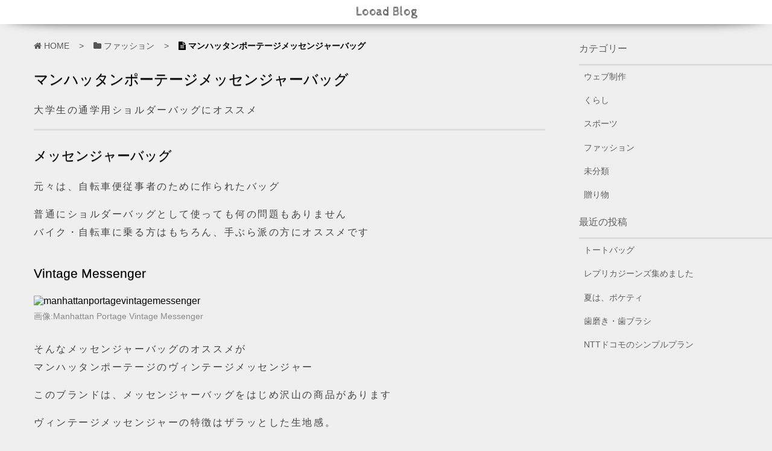

--- FILE ---
content_type: text/html; charset=UTF-8
request_url: http://blog.looad.net/manhattanportagemessenger/
body_size: 23799
content:
<!DOCTYPE html>
<html lang="ja">
<head prefix="http://ogp.me/ns#">
<meta charset="UTF-8">
<meta http-equiv="X-UA-Compatible" content="IE=edge">
<meta name=viewport content="width=device-width, initial-scale=1">
<title>マンハッタンポーテージメッセンジャーバッグ</title>
<meta name="keywords" content="マンハッタンポーテージ,メッセンジャー,ヴィンテージ,">
<meta name="description" content="大学生の通学用ショルダーバッグにオススメ">
<meta property="og:title" content="マンハッタンポーテージメッセンジャーバッグ">
<meta property="og:type" content="article">
<meta property="og:image" content="http://blog.looad.net/wp-content/themes/rtbskflex/images/ogp_image.png">
<meta property="og:url" content="http://blog.looad.net">
<meta property="og:site_name" content="Looad Blog">
<meta property="og:description" content="大学生の通学用ショルダーバッグにオススメ">
<link rel="shortcut icon" href="http://blog.looad.net/wp-content/themes/rtbskflex/lib/images/favicon-ico.png">
<link rel="apple-touch-icon-precomposed" href="http://blog.looad.net/wp-content/themes/rtbskflex/lib/images/favicon-ico.png">
<link rel="stylesheet" href="http://blog.looad.net/wp-content/themes/rtbskflex/style.css">
<script src="http://blog.looad.net/wp-content/themes/rtbskflex/lib/js/jquery-1.10.1.min.js"></script>
<meta name='robots' content='max-image-preview:large' />
<link rel='stylesheet' id='crayon-css' href='http://blog.looad.net/wp-content/plugins/crayon-syntax-highlighter/css/min/crayon.min.css?ver=_2.7.2_beta' type='text/css' media='all' />
<link rel='stylesheet' id='wp-block-library-css' href='http://blog.looad.net/wp-includes/css/dist/block-library/style.min.css?ver=6.2.8' type='text/css' media='all' />
<link rel='stylesheet' id='classic-theme-styles-css' href='http://blog.looad.net/wp-includes/css/classic-themes.min.css?ver=6.2.8' type='text/css' media='all' />
<style id='global-styles-inline-css' type='text/css'>
body{--wp--preset--color--black: #000000;--wp--preset--color--cyan-bluish-gray: #abb8c3;--wp--preset--color--white: #ffffff;--wp--preset--color--pale-pink: #f78da7;--wp--preset--color--vivid-red: #cf2e2e;--wp--preset--color--luminous-vivid-orange: #ff6900;--wp--preset--color--luminous-vivid-amber: #fcb900;--wp--preset--color--light-green-cyan: #7bdcb5;--wp--preset--color--vivid-green-cyan: #00d084;--wp--preset--color--pale-cyan-blue: #8ed1fc;--wp--preset--color--vivid-cyan-blue: #0693e3;--wp--preset--color--vivid-purple: #9b51e0;--wp--preset--gradient--vivid-cyan-blue-to-vivid-purple: linear-gradient(135deg,rgba(6,147,227,1) 0%,rgb(155,81,224) 100%);--wp--preset--gradient--light-green-cyan-to-vivid-green-cyan: linear-gradient(135deg,rgb(122,220,180) 0%,rgb(0,208,130) 100%);--wp--preset--gradient--luminous-vivid-amber-to-luminous-vivid-orange: linear-gradient(135deg,rgba(252,185,0,1) 0%,rgba(255,105,0,1) 100%);--wp--preset--gradient--luminous-vivid-orange-to-vivid-red: linear-gradient(135deg,rgba(255,105,0,1) 0%,rgb(207,46,46) 100%);--wp--preset--gradient--very-light-gray-to-cyan-bluish-gray: linear-gradient(135deg,rgb(238,238,238) 0%,rgb(169,184,195) 100%);--wp--preset--gradient--cool-to-warm-spectrum: linear-gradient(135deg,rgb(74,234,220) 0%,rgb(151,120,209) 20%,rgb(207,42,186) 40%,rgb(238,44,130) 60%,rgb(251,105,98) 80%,rgb(254,248,76) 100%);--wp--preset--gradient--blush-light-purple: linear-gradient(135deg,rgb(255,206,236) 0%,rgb(152,150,240) 100%);--wp--preset--gradient--blush-bordeaux: linear-gradient(135deg,rgb(254,205,165) 0%,rgb(254,45,45) 50%,rgb(107,0,62) 100%);--wp--preset--gradient--luminous-dusk: linear-gradient(135deg,rgb(255,203,112) 0%,rgb(199,81,192) 50%,rgb(65,88,208) 100%);--wp--preset--gradient--pale-ocean: linear-gradient(135deg,rgb(255,245,203) 0%,rgb(182,227,212) 50%,rgb(51,167,181) 100%);--wp--preset--gradient--electric-grass: linear-gradient(135deg,rgb(202,248,128) 0%,rgb(113,206,126) 100%);--wp--preset--gradient--midnight: linear-gradient(135deg,rgb(2,3,129) 0%,rgb(40,116,252) 100%);--wp--preset--duotone--dark-grayscale: url('#wp-duotone-dark-grayscale');--wp--preset--duotone--grayscale: url('#wp-duotone-grayscale');--wp--preset--duotone--purple-yellow: url('#wp-duotone-purple-yellow');--wp--preset--duotone--blue-red: url('#wp-duotone-blue-red');--wp--preset--duotone--midnight: url('#wp-duotone-midnight');--wp--preset--duotone--magenta-yellow: url('#wp-duotone-magenta-yellow');--wp--preset--duotone--purple-green: url('#wp-duotone-purple-green');--wp--preset--duotone--blue-orange: url('#wp-duotone-blue-orange');--wp--preset--font-size--small: 13px;--wp--preset--font-size--medium: 20px;--wp--preset--font-size--large: 36px;--wp--preset--font-size--x-large: 42px;--wp--preset--spacing--20: 0.44rem;--wp--preset--spacing--30: 0.67rem;--wp--preset--spacing--40: 1rem;--wp--preset--spacing--50: 1.5rem;--wp--preset--spacing--60: 2.25rem;--wp--preset--spacing--70: 3.38rem;--wp--preset--spacing--80: 5.06rem;--wp--preset--shadow--natural: 6px 6px 9px rgba(0, 0, 0, 0.2);--wp--preset--shadow--deep: 12px 12px 50px rgba(0, 0, 0, 0.4);--wp--preset--shadow--sharp: 6px 6px 0px rgba(0, 0, 0, 0.2);--wp--preset--shadow--outlined: 6px 6px 0px -3px rgba(255, 255, 255, 1), 6px 6px rgba(0, 0, 0, 1);--wp--preset--shadow--crisp: 6px 6px 0px rgba(0, 0, 0, 1);}:where(.is-layout-flex){gap: 0.5em;}body .is-layout-flow > .alignleft{float: left;margin-inline-start: 0;margin-inline-end: 2em;}body .is-layout-flow > .alignright{float: right;margin-inline-start: 2em;margin-inline-end: 0;}body .is-layout-flow > .aligncenter{margin-left: auto !important;margin-right: auto !important;}body .is-layout-constrained > .alignleft{float: left;margin-inline-start: 0;margin-inline-end: 2em;}body .is-layout-constrained > .alignright{float: right;margin-inline-start: 2em;margin-inline-end: 0;}body .is-layout-constrained > .aligncenter{margin-left: auto !important;margin-right: auto !important;}body .is-layout-constrained > :where(:not(.alignleft):not(.alignright):not(.alignfull)){max-width: var(--wp--style--global--content-size);margin-left: auto !important;margin-right: auto !important;}body .is-layout-constrained > .alignwide{max-width: var(--wp--style--global--wide-size);}body .is-layout-flex{display: flex;}body .is-layout-flex{flex-wrap: wrap;align-items: center;}body .is-layout-flex > *{margin: 0;}:where(.wp-block-columns.is-layout-flex){gap: 2em;}.has-black-color{color: var(--wp--preset--color--black) !important;}.has-cyan-bluish-gray-color{color: var(--wp--preset--color--cyan-bluish-gray) !important;}.has-white-color{color: var(--wp--preset--color--white) !important;}.has-pale-pink-color{color: var(--wp--preset--color--pale-pink) !important;}.has-vivid-red-color{color: var(--wp--preset--color--vivid-red) !important;}.has-luminous-vivid-orange-color{color: var(--wp--preset--color--luminous-vivid-orange) !important;}.has-luminous-vivid-amber-color{color: var(--wp--preset--color--luminous-vivid-amber) !important;}.has-light-green-cyan-color{color: var(--wp--preset--color--light-green-cyan) !important;}.has-vivid-green-cyan-color{color: var(--wp--preset--color--vivid-green-cyan) !important;}.has-pale-cyan-blue-color{color: var(--wp--preset--color--pale-cyan-blue) !important;}.has-vivid-cyan-blue-color{color: var(--wp--preset--color--vivid-cyan-blue) !important;}.has-vivid-purple-color{color: var(--wp--preset--color--vivid-purple) !important;}.has-black-background-color{background-color: var(--wp--preset--color--black) !important;}.has-cyan-bluish-gray-background-color{background-color: var(--wp--preset--color--cyan-bluish-gray) !important;}.has-white-background-color{background-color: var(--wp--preset--color--white) !important;}.has-pale-pink-background-color{background-color: var(--wp--preset--color--pale-pink) !important;}.has-vivid-red-background-color{background-color: var(--wp--preset--color--vivid-red) !important;}.has-luminous-vivid-orange-background-color{background-color: var(--wp--preset--color--luminous-vivid-orange) !important;}.has-luminous-vivid-amber-background-color{background-color: var(--wp--preset--color--luminous-vivid-amber) !important;}.has-light-green-cyan-background-color{background-color: var(--wp--preset--color--light-green-cyan) !important;}.has-vivid-green-cyan-background-color{background-color: var(--wp--preset--color--vivid-green-cyan) !important;}.has-pale-cyan-blue-background-color{background-color: var(--wp--preset--color--pale-cyan-blue) !important;}.has-vivid-cyan-blue-background-color{background-color: var(--wp--preset--color--vivid-cyan-blue) !important;}.has-vivid-purple-background-color{background-color: var(--wp--preset--color--vivid-purple) !important;}.has-black-border-color{border-color: var(--wp--preset--color--black) !important;}.has-cyan-bluish-gray-border-color{border-color: var(--wp--preset--color--cyan-bluish-gray) !important;}.has-white-border-color{border-color: var(--wp--preset--color--white) !important;}.has-pale-pink-border-color{border-color: var(--wp--preset--color--pale-pink) !important;}.has-vivid-red-border-color{border-color: var(--wp--preset--color--vivid-red) !important;}.has-luminous-vivid-orange-border-color{border-color: var(--wp--preset--color--luminous-vivid-orange) !important;}.has-luminous-vivid-amber-border-color{border-color: var(--wp--preset--color--luminous-vivid-amber) !important;}.has-light-green-cyan-border-color{border-color: var(--wp--preset--color--light-green-cyan) !important;}.has-vivid-green-cyan-border-color{border-color: var(--wp--preset--color--vivid-green-cyan) !important;}.has-pale-cyan-blue-border-color{border-color: var(--wp--preset--color--pale-cyan-blue) !important;}.has-vivid-cyan-blue-border-color{border-color: var(--wp--preset--color--vivid-cyan-blue) !important;}.has-vivid-purple-border-color{border-color: var(--wp--preset--color--vivid-purple) !important;}.has-vivid-cyan-blue-to-vivid-purple-gradient-background{background: var(--wp--preset--gradient--vivid-cyan-blue-to-vivid-purple) !important;}.has-light-green-cyan-to-vivid-green-cyan-gradient-background{background: var(--wp--preset--gradient--light-green-cyan-to-vivid-green-cyan) !important;}.has-luminous-vivid-amber-to-luminous-vivid-orange-gradient-background{background: var(--wp--preset--gradient--luminous-vivid-amber-to-luminous-vivid-orange) !important;}.has-luminous-vivid-orange-to-vivid-red-gradient-background{background: var(--wp--preset--gradient--luminous-vivid-orange-to-vivid-red) !important;}.has-very-light-gray-to-cyan-bluish-gray-gradient-background{background: var(--wp--preset--gradient--very-light-gray-to-cyan-bluish-gray) !important;}.has-cool-to-warm-spectrum-gradient-background{background: var(--wp--preset--gradient--cool-to-warm-spectrum) !important;}.has-blush-light-purple-gradient-background{background: var(--wp--preset--gradient--blush-light-purple) !important;}.has-blush-bordeaux-gradient-background{background: var(--wp--preset--gradient--blush-bordeaux) !important;}.has-luminous-dusk-gradient-background{background: var(--wp--preset--gradient--luminous-dusk) !important;}.has-pale-ocean-gradient-background{background: var(--wp--preset--gradient--pale-ocean) !important;}.has-electric-grass-gradient-background{background: var(--wp--preset--gradient--electric-grass) !important;}.has-midnight-gradient-background{background: var(--wp--preset--gradient--midnight) !important;}.has-small-font-size{font-size: var(--wp--preset--font-size--small) !important;}.has-medium-font-size{font-size: var(--wp--preset--font-size--medium) !important;}.has-large-font-size{font-size: var(--wp--preset--font-size--large) !important;}.has-x-large-font-size{font-size: var(--wp--preset--font-size--x-large) !important;}
.wp-block-navigation a:where(:not(.wp-element-button)){color: inherit;}
:where(.wp-block-columns.is-layout-flex){gap: 2em;}
.wp-block-pullquote{font-size: 1.5em;line-height: 1.6;}
</style>
<link rel='stylesheet' id='contact-form-7-css' href='http://blog.looad.net/wp-content/plugins/contact-form-7/includes/css/styles.css?ver=5.7.6' type='text/css' media='all' />
<link rel="https://api.w.org/" href="http://blog.looad.net/wp-json/" /><link rel="alternate" type="application/json" href="http://blog.looad.net/wp-json/wp/v2/posts/1007" /><link rel="canonical" href="http://blog.looad.net/manhattanportagemessenger/" />
<link rel="alternate" type="application/json+oembed" href="http://blog.looad.net/wp-json/oembed/1.0/embed?url=http%3A%2F%2Fblog.looad.net%2Fmanhattanportagemessenger%2F" />
<link rel="alternate" type="text/xml+oembed" href="http://blog.looad.net/wp-json/oembed/1.0/embed?url=http%3A%2F%2Fblog.looad.net%2Fmanhattanportagemessenger%2F&#038;format=xml" />
<link rel="stylesheet" href="/wp-content/plugins/cs-shop/cs-shop.css" type="text/css" />
<style type="text/css">.recentcomments a{display:inline !important;padding:0 !important;margin:0 !important;}</style><script>	
  (function(i,s,o,g,r,a,m){i['GoogleAnalyticsObject']=r;i[r]=i[r]||function(){
  (i[r].q=i[r].q||[]).push(arguments)},i[r].l=1*new Date();a=s.createElement(o),
  m=s.getElementsByTagName(o)[0];a.async=1;a.src=g;m.parentNode.insertBefore(a,m)
  })(window,document,'script','//www.google-analytics.com/analytics.js','ga');

  ga('create', 'UA-20421056-1', 'auto');
  ga('require', 'displayfeatures');
  ga('send', 'pageview');
</script>
<script async src="//pagead2.googlesyndication.com/pagead/js/adsbygoogle.js"></script>
<script>
     (adsbygoogle = window.adsbygoogle || []).push({
          google_ad_client: "ca-pub-2775540457615783",
          enable_page_level_ads: true
     });
</script>
</head>
<body>

<header class="topbar ds-hc bottom" style="background:#FFF;"><a class="SiteName" href="http://blog.looad.net">Looad Blog</a></header>
<div class="flex dr">
<div class="flex_12-9 flex">
<div class="flex_12-11 primary">
<nav class="breadcrumbs"><a href="http://blog.looad.net"><span><i class="fa fa-home"></i> HOME</span></a><a href="http://blog.looad.net/fashion/"><span><i class="fa fa-folder"></i> ファッション</span></a><b><i class="fa fa-file-text"></i> マンハッタンポーテージメッセンジャーバッグ</b></nav>
<article>
<h1>マンハッタンポーテージメッセンジャーバッグ</h1><p>大学生の通学用ショルダーバッグにオススメ</p><hr><h2>メッセンジャーバッグ</h2>
<p>元々は、自転車便従事者のために作られたバッグ</p>
<p>普通にショルダーバッグとして使っても何の問題もありません<br />
バイク・自転車に乗る方はもちろん、手ぶら派の方にオススメです</p>
<h3>Vintage Messenger</h3>
<figure>
<img decoding="async" src="http://looad.net/blog/wp-content/uploads/2016/02/manhattanportagevintagemessenger-300x278.png" alt="manhattanportagevintagemessenger" width="300" height="278" class="alignnone size-medium wp-image-1008" /><figcaption>画像:<a href="http://www.manhattanportage.co.jp/product/321352.html" target="_blank" rel="nofollow" style="color:#888;">Manhattan Portage Vintage Messenger</a><figcaption>
</figure>
<p>そんなメッセンジャーバッグのオススメが<br />
マンハッタンポーテージのヴィンテージメッセンジャー</p>
<p>このブランドは、メッセンジャーバッグをはじめ沢山の商品があります</p>
<p>ヴィンテージメッセンジャーの特徴はザラッとした生地感。<br />
大きさは、大小あるので、あなたの用途に合ったもの、身体のサイズに合ったものを</p>
<p>前に紹介した、PORTERのステインシリーズのショルダーバッグと同類の商品だと思います</p>
<p>こちらの方が、バッグのそこに丸みがないため書類は綺麗に入ります。<br />
生地の厚みは、PORTERステインに比べて、やや薄いです</p>
<p>良い悪いではなく、好みの問題でしょう、肩に掛けた時のフィット感が違います<br />
薄いほうが使いやすい方もいるでしょうから</p>
<h3>サイズ感</h3>
<p>サイズは大中小とあり<br />
小は、Ｂ５ファイルが入るサイズ<br />
中で、Ａ４ファイルがすっぽり入るサイズ<br />
大になると、ちょっと大きいかなとも思えるサイズ感です</p>
<p>メッセンジャーバッグと言うだけあって<br />
ファイルや書類などがを入れるには、とても良いバッグだと思います</p>
<p>大は、見た目が少し大きい<br />
中は、良い感じの大きさだと思います<br />
小は、ちょっと小さい用に感じます</p>
<p>持ち歩く荷物がいつも多いので無ければ、中がオススメですが<br />
小さい方のサイズでも十分な収納力です</p>
<p>大きいサイズは、スポーツするときのバッグとしてもイイかもしれません<br />
汗をかいたものを入れてもナイロン製なので多少は大丈夫<br />
臭いがつくので、ちゃんとバッグも干しましょう</p>
<p>使い方で、どのサイズかは各々違ってきます</p>
<h3>あえて言うなら</h3>
<p>デメリットをあえて言うなら、<br />
開け閉めがマジックテープなので、ビリッとうるさいです。<br />
静かにしなくてはいけない場所などで開ける時は、チョット気になるかもしれません<br />
これは、以前紹介したPORTERも同じです</p>
<h3>大学生の通学バッグに</h3>
<p>大学生の通勤バッグ、オートバイ、自転車などに乗る時も使えます<br />
見た目もシンプルなメッセンジャーバッグです</p>
<p>色もブラック、ネイビー、ダークネイビーと落ち着いた色で使いやすいです<br />
赤のブランドロゴもアクセントになっていい感じです</p>
<p>この春から大学生など、お知り合いがいるなら贈りものとして<br />
卒業・入学祝いとしても良いアイテムです。</p>
<p>新生活に、新しいバッグを使うと心機一転</p>
<p>書類を収納するというところでは、<br />
大学生の通学バッグに最適なのがこのメッセンジャーバッグでしょう。</p>
<article class="box_adv"><a href="https://hb.afl.rakuten.co.jp/hgc/g00pkyk4.7zo2f6e1.g00pkyk4.7zo2gcd0/?pc=https%3A%2F%2Fitem.rakuten.co.jp%2Ficefield%2F10040392%2F&m=http%3A%2F%2Fm.rakuten.co.jp%2Ficefield%2Fi%2F10040392%2F&rafcid=wsc_i_is_1086182637472099388" title="【ポイント10倍】マンハッタンポーテージ"><div class="image"><img src="https://thumbnail.image.rakuten.co.jp/@0_mall/icefield/cabinet/manhattanportage-2/mp1606vjrart19.jpg?_ex=128x128" alt="【ポイント10倍】マンハッタンポーテージ"></div><div class="text"><h1>【ポイント10倍】マンハッタンポーテージ</h1><p>メーカー希望小売価格はメーカーカタログに基づいて掲載しています。 バリエーション Vintage Medium Messenger Bag Black/Red Vintage Medium Messe</p><p class="price">&yen; <span class="num3">9856</span></p></div></a></article></article>
<aside>

<div class="comments">
</div><!-- #comments -->
</aside>
<div class="listPlain">
<h4>あなたにオススメ</h4>
<ul>
<li><a href="http://blog.looad.net/sneaker/">スニーカーって毎日の気兼ねなく履ける手軽さがイイよね</a></li>
<li><a href="http://blog.looad.net/reverseweave/">定番スウェットはタフで着心地も良いコレでしょう</a></li>
<li><a href="http://blog.looad.net/totebag/">トートバッグ</a></li>
<li><a href="http://blog.looad.net/white-shoes/">いろんなスタイルに合う一足あると重宝するホワイトのスニーカー</a></li>
<li><a href="http://blog.looad.net/slip-on/">簡単に履いたり脱いだり、お洒落なシューズ</a></li>
</ul>
</div>
<div class="listPlain"><ul><li><a href="http://px.a8.net/svt/ejp?a8mat=2HUMUK+2KAKNU+2T2M+2HB8GI" target="_blank" rel="nofollow">ビルドマッスル</a></li><li><a href="http://px.a8.net/svt/ejp?a8mat=ZX0U2+H9LBM+LFO+60WN6" target="_blank">敷金０礼金０のお部屋探し　アパマンショップ</a></li><li><a href="http://click.linksynergy.com/fs-bin/click?id=cKaT/4xgaLk&offerid=390890.10000001&type=3&subid=0" target="_blank" rel="nofollow" >Francfranc ONLINE SHOP</a></li></ul></div></div>
</div>
<div class="flex_12-3">
<!--該当商品がありません--><div class="space"></div>

	<input type="checkbox" id="navTgl">
	<label for="navTgl" class="open topbar"><i class="tgl-icon"></i></label>
	<label for="navTgl" class="close"></label>
	<nav class="drawermenu light">
		<nav class="listPlain"><h4>カテゴリー</h4>

			<ul>
					<li class="cat-item cat-item-2"><a href="http://blog.looad.net/web-create/">ウェブ制作</a>
</li>
	<li class="cat-item cat-item-3"><a href="http://blog.looad.net/living/">くらし</a>
</li>
	<li class="cat-item cat-item-4"><a href="http://blog.looad.net/sports/">スポーツ</a>
</li>
	<li class="cat-item cat-item-5"><a href="http://blog.looad.net/fashion/">ファッション</a>
</li>
	<li class="cat-item cat-item-6"><a href="http://blog.looad.net/uncategorized/">未分類</a>
</li>
	<li class="cat-item cat-item-8"><a href="http://blog.looad.net/gift/">贈り物</a>
</li>
			</ul>

			</nav>

		<nav class="listPlain">
		<h4>最近の投稿</h4>

		<ul>
											<li>
					<a href="http://blog.looad.net/totebag/">トートバッグ</a>
									</li>
											<li>
					<a href="http://blog.looad.net/replica-jeans/">レプリカジーンズ集めました</a>
									</li>
											<li>
					<a href="http://blog.looad.net/poket-tshirt/">夏は、ポケティ</a>
									</li>
											<li>
					<a href="http://blog.looad.net/toothbrush/">歯磨き・歯ブラシ</a>
									</li>
											<li>
					<a href="http://blog.looad.net/docomo-simpleplan/">NTTドコモのシンプルプラン</a>
									</li>
					</ul>

		</nav>
	</nav>
<div class="listPlain">
<h4>Sponsured Link</h4>
<div class="ad300"><iframe frameborder="0" allowtransparency="true" height="250" width="300" marginheight="0" scrolling="no" src="http://ad.jp.ap.valuecommerce.com/servlet/htmlbanner?sid=2765073&pid=881585443" marginwidth="0"><script language="javascript" src="http://ad.jp.ap.valuecommerce.com/servlet/jsbanner?sid=2765073&pid=881585443"></script><noscript><a href="http://ck.jp.ap.valuecommerce.com/servlet/referral?sid=2765073&pid=881585443" target="_blank" ><img src="http://ad.jp.ap.valuecommerce.com/servlet/gifbanner?sid=2765073&pid=881585443" height="250" width="300" border="0"></a></noscript></iframe></div></div>
<aside class="ratb"><!-- Rakuten Web Services Attribution Snippet FROM HERE --><a href="http://webservice.rakuten.co.jp/" target="_blank">Supported by 楽天ウェブサービス</a><!-- Rakuten Web Services Attribution Snippet TO HERE --></aside>
</div>
</div>
<footer style="background:#FFF;" class="ds-hc top"><p class="copy"><a href="http://blog.looad.net">Looad Blog</a></p></footer>

<div class="gotop"><a href="#top"><i class="arrow"></i></a><script src="http://blog.looad.net/wp-content/themes/rtbskflex/lib/js/gotop.js"></script></div>
<script type='text/javascript' src='http://blog.looad.net/wp-content/plugins/contact-form-7/includes/swv/js/index.js?ver=5.7.6' id='swv-js'></script>
<script type='text/javascript' id='contact-form-7-js-extra'>
/* <![CDATA[ */
var wpcf7 = {"api":{"root":"http:\/\/blog.looad.net\/wp-json\/","namespace":"contact-form-7\/v1"}};
/* ]]> */
</script>
<script type='text/javascript' src='http://blog.looad.net/wp-content/plugins/contact-form-7/includes/js/index.js?ver=5.7.6' id='contact-form-7-js'></script>
</body>
</html>


--- FILE ---
content_type: text/html; charset=UTF-8
request_url: http://ad.jp.ap.valuecommerce.com/servlet/htmlbanner?sid=2765073&pid=881585443
body_size: 308
content:
<HTML><A TARGET='_top' HREF='//ck.jp.ap.valuecommerce.com/servlet/referral?va=2091130&sid=2765073&pid=881585443&vcid=P_fGx58asA3skYvpGkHy0gz9wfMRk_ZMA-95yNgzLmyIF4vGr_cgdnm3vnvDoQo4S5YRqYOzCBs&vcpub=0.264053' rel="nofollow"><IMG BORDER=0 SRC='//i.imgvc.com/vc/images/00/1f/e8/7a.gif'></A></HTML>

--- FILE ---
content_type: text/html; charset=utf-8
request_url: https://www.google.com/recaptcha/api2/aframe
body_size: 269
content:
<!DOCTYPE HTML><html><head><meta http-equiv="content-type" content="text/html; charset=UTF-8"></head><body><script nonce="sT54L-vZkSXvgGShWIW3Qw">/** Anti-fraud and anti-abuse applications only. See google.com/recaptcha */ try{var clients={'sodar':'https://pagead2.googlesyndication.com/pagead/sodar?'};window.addEventListener("message",function(a){try{if(a.source===window.parent){var b=JSON.parse(a.data);var c=clients[b['id']];if(c){var d=document.createElement('img');d.src=c+b['params']+'&rc='+(localStorage.getItem("rc::a")?sessionStorage.getItem("rc::b"):"");window.document.body.appendChild(d);sessionStorage.setItem("rc::e",parseInt(sessionStorage.getItem("rc::e")||0)+1);localStorage.setItem("rc::h",'1768635209645');}}}catch(b){}});window.parent.postMessage("_grecaptcha_ready", "*");}catch(b){}</script></body></html>

--- FILE ---
content_type: text/css
request_url: http://blog.looad.net/wp-content/themes/rtbskflex/style.css
body_size: 3527
content:
/*
Theme Name: Flex(Rtbsk)
Theme URI: looad.net
Description: フレックスレイアウトテーマ
Version: v15.10
Author: Looad
Author URI: http://looad.net
*/
@charset "utf-8";

/* CSS Reset or normalize
------------------------------------------------*/
	/*@import url(lib/css/reset.css);*/
	@import url(lib/css/normalize.css);

/* Font Set
------------------------------------------------*/
	@import url(lib/css/font-awesome.css);
	/*@import url(//maxcdn.bootstrapcdn.com/font-awesome/4.4.0/css/font-awesome.min.css);*/
	@import url(lib/css/font-set.css);

/* GoogleFont
------------------------------------------------*/
	/*
		スケッチ風 : Cabin+Sketch
		能登フォント : notosansjapanese
		手書風 : Fredericka+the+Great|Annie+Use+Your+Telescope|Advent+Pro
	*/
	@import url(http://fonts.googleapis.com/css?family=Cabin+Sketch|Material+Icons);/*|Fredericka+the+Great|Annie+Use+Your+Telescope|Advent+Pro*/
	/* 能登フォント*/
	/* @import url(http://fonts.googleapis.com/earlyaccess/notosansjapanese.css); */

/* Layout
------------------------------------------------*/
	/* @import url(lib/css/column.css);sizing */
	@import url(lib/css/flex-layout.css);/* sizing */
	@import url(lib/css/col.css);/* sizing */
	@import url(lib/css/rows.css);/* sizing */

	@import url(lib/css/basic.css);
	@import url(lib/css/HeadlineSet.css);
	@import url(lib/css/header.css);
	@import url(lib/css/topbar.css);
	@import url(lib/css/contents.css);
	@import url(lib/css/footer.css);

	@import url(lib/css/table.css);
	@import url(lib/css/flex.css);
	@import url(lib/css/css_slideshow.css);

	/* forms */
	@import url(lib/css/inq-bnr.css);
	@import url(lib/css/form.css);
	@import url(lib/css/btn.css); /* Button */

/* Box
------------------------------------------------*/
/*
	@import url(lib/css/box.css);
	@import url(lib/css/box_flat.css);
	@import url(lib/css/thumb.css);
	@import url(lib/css/box_fu.css);
	@import url(lib/css/box_uf.css);
*/
	@import url(lib/css/box_hov.css);
	@import url(lib/css/boxs.css);
	@import url(lib/css/box_adv.css);

/* Navigation
------------------------------------------------*/
	@import url(lib/css/nav.css);
	@import url(lib/css/tabs.css);

	/* breadcrumbs */
	@import url(lib/css/breadcrumbs.css);
	@import url(lib/css/breadcrumbs_li.css);
	@import url(lib/css/breadcrumbs_block.css);

	/* SideMenu */
	@import url(lib/css/drawermenu.css);
	@import url(lib/css/listblock.css);
	@import url(lib/css/indented.css);
	@import url(lib/css/listsp.css);
	@import url(lib/css/listBdr.css);
	@import url(lib/css/listPlain.css);
	@import url(lib/css/listInline.css);
	@import url(lib/css/listDef.css);
	@import url(lib/css/listEmbed.css);
	@import url(lib/css/listImg.css);

	@import url(lib/css/bigmenu.css);
	@import url(lib/css/post-it.css);
/* jQuery javaScript
------------------------------------------------*/
	@import url(lib/css/swiper.css); /* SwiperSlider */
	@import url(lib/css/gotop.css);
/* Advertising
------------------------------------------------*/
	@import url(lib/css/bunner.css);
	@import url(lib/css/vcads.css);
/* CMS original
------------------------------------------------*/
	@import url(lib/css/subpages.css);
	@import url(lib/css/galleriffic.css);
/* Design
------------------------------------------------*/
	@import url(lib/css/corner.css);
	@import url(lib/css/bg-gra.css);
	/* 個別スタイル適用時に使う */
	@import url(lib/css/design.css);

--- FILE ---
content_type: text/css
request_url: http://blog.looad.net/wp-content/themes/rtbskflex/lib/css/font-set.css
body_size: 520
content:
@charset "utf-8";
/* フォントの定義 */

/* Veselka4F */
@font-face {
			font-family:'veselka4F';
			src: url('../font/Veselka4F.eot');
			src: url('../font/Veselka4F.eot?#iefix') format('embedded-opentype'),
			     url('../font/Veselka4F.woff2') format('woff2'),
			     url('../font/Veselka4F.woff') format('woff'),
			     url('../font/Veselka4F.ttf') format('truetype'),
			     url('../font/Veselka4F.svg#veselka_4fregular') format('svg'),
				 url('../font/Veselka4F.otf') format('embedded-opentype');
}





--- FILE ---
content_type: text/css
request_url: http://blog.looad.net/wp-content/themes/rtbskflex/lib/css/flex-layout.css
body_size: 5324
content:
@charset "utf-8";
/*-----------------------------------------------------
 
	レイアウトとして ColSystem のように扱う

	1/12　1/10　でいいかな...


-----------------------------------------------------*/



/* コンテナプロパティ
-----------------------------------------------------*/
*[.flex, .flex_] {
	-webkit-box-sizing: border-box; /* Safari, Chrome用 */
	-moz-box-sizing: border-box; /* Firefox用 */
	-ms-box-sizing: border-box; /* IE8用 */
	box-sizing: border-box; /* CSS3（Opera用） */
}
.flex {
	display: -webkit-flex;
	display: -moz-flex;
	display: -ms-flex;
	display: -o-flex;
	display: flex;

	/* 配置方向 - 折り返し
    -webkit-flex-flow: row wrap;
	-moz-flex-flow: row wrap;
	-ms-flex-flow: row wrap;
	-o-flex-flow: row wrap;
 	*/
		/* [配置方向]
			row
			row-revase
			column
			column-revase
		*/
		-webkit-flex-direction:row;
		-moz-flex-direction:row;
		-ms-flex-direction:row;
		-o-flex-direction:row;
		flex-direction:row;
		/* [折り返し]
			nowrap
			wrap
			wrap-revase
		*/
		-webkit-flex-wrap:wrap;
		-moz-flex-wrap:wrap;
		-ms-flex-wrap:wrap;
		-o-flex-wrap:wrap;
		flex-wrap:wrap;


	/* 垂直方向の高さの揃え方 */
	-webkit-align-items:stretch;
	-moz-align-items:stretch;
	-ms-align-items:stretch;
	-o-align-items:stretch;
	align-items:stretch;

	/* 垂直方向の整列 */
	-webkit-align-content: flex-start;
	-moz-align-content: flex-start;
	-ms-align-content: flex-start;
	-o-align-content: flex-start;
	align-content: flex-start;

	/* 水平方向の揃え方 */
	-webkit-justify-content:center;
	-moz-justify-content:center;
	-ms-justify-content:center;
	-o-justify-content:center;
	justify-content:center;
}

/* 配置方向 */
.flex.dr{-webkit-flex-direction:row;-moz-flex-direction:row;-ms-flex-direction:row;-o-flex-direction:row;flex-direction:row;}
.flex.drr{-webkit-flex-direction:row-rebase;-moz-flex-direction:row-rebase;-ms-flex-direction:row-rebase;-o-flex-direction:row-rebase;flex-direction:row-rebase;}
.flex.dc{-webkit-flex-direction:column;-moz-flex-direction:column;-ms-flex-direction:column;-o-flex-direction:column;flex-direction:column;}
.flex.dcr{-webkit-flex-direction:column-revase;-moz-flex-direction:column-revase;-ms-flex-direction:column-revase;-o-flex-direction:column-revase;flex-direction:column-revase;}
/* 水平方向文字揃え */
.flex.jfs{-webkit-justify-content:flex-start;-moz-justify-content:flex-start;-ms-justify-content:flex-start;-o-justify-content:flex-start;justify-content:flex-start;}
.flex.jfe{-webkit-justify-content:flex-end;-moz-justify-content:flex-end;-ms-justify-content:flex-end;-o-justify-content:flex-end;justify-content:flex-end;}
.flex.jsb{-webkit-justify-content:space-between;-moz-justify-content:space-between;-ms-justify-content:space-between;-o-justify-content:space-between;justify-content:space-between;}
.flex.jsa{-webkit-justify-content:space-around;-moz-justify-content:space-around;-ms-justify-content:space-around;-o-justify-content:space-around;justify-content:space-around;}
/*垂直方向*/

/*
-webkit-
-moz-
-ms-
-o-
*/

*[class*="flex_"] {
	-webkit-flex: 1 1 auto;
	-moz-flex: 1 1 auto;
	-ms-flex: 1 1 auto;
	-o-flex: 1 1 auto;
	flex: 1 1 auto;
/*
	-webkit-order:0;
	-moz-order:0;
	-ms-order:0;
	-o-order:0;
	order:0;
*/
    align-self:stretch;
    overflow: hidden;
}
	/* 幅指定 */
	.flex_12-1  {flex: 0 0 8.3333%;}
	.flex_12-2  {flex: 0 0 16.6666%;}
	.flex_12-3  {flex: 0 0 25%;}
	.flex_12-4  {flex: 0 0 33.3333%;}
	.flex_12-5  {flex: 0 0 41.6666%;}
	.flex_12-6  {flex: 0 0 50%;}
	.flex_12-7  {flex: 0 0 58.3333%;}
	.flex_12-8  {flex: 0 0 66.6666%;}
	.flex_12-9  {flex: 0 0 75%;}
	.flex_12-10 {flex: 0 0 83.3333%;}
	.flex_12-11 {flex: 0 0 91.6666%;}
	.flex_12-12 {flex: 0 0 100%;}

	/* 順番指定 */
	*[class*="flex_"].first {-webkit-order:0;-moz-order:0;-ms-order:0;-o-order:0;order:0;}
	*[class*="flex_"].second {-webkit-order:1;-moz-order:1;-ms-order:1;-o-order:1;order:1;}
	*[class*="flex_"].third {-webkit-order:2;-moz-order:2;-ms-order:2;-o-order:2;order:2;}
	*[class*="flex_"].forth {-webkit-order:3;-moz-order:3;-ms-order:3;-o-order:3;order:3;}
/*
    Legacy Firefox implementation treats all flex wraps
    as inline-block elements.
@-moz-document url-prefix() {
	.flex {
	    width: 100%;
	    -moz-box-sizing: border-box;
	}
}
*/
@media screen and (min-width: 1024px) {
	.flex.pdg {
		padding: 80px 80px 50px 80px;
	}
}
/* SmartPhone */
@media screen and (max-width: 1024px) {
	.flex {
		-webkit-flex-direction: column;
		-moz-flex-direction: column;
		-ms-flex-direction: column;
		-o-flex-direction: column;
		flex-direction: column;
	}
	body > *[class*="flex_"], 
	header > *[class*="flex_"], 
	*[class*="flex_"] {
		margin:0 auto;
		width:96.7742%;
		width:100%;
	}
	*[class*="flex_"] {
    -webkit-flex:0 0 auto;
		-moz-flex:0 0 auto;
		-ms-flex:0 0 auto;
		-o-flex:0 0 auto;
		flex:0 0 auto;/* !important*/
	}
	/*
		順番指定解除
		* ソースの順番で表示させる
	*/
	*[class*="flex_"].first,
	*[class*="flex_"].second,
	*[class*="flex_"].third,
	*[class*="flex_"].forth 
	{-webkit-order:0;-moz-order:0;-ms-order:0;-o-order:0;order:0;}
}

--- FILE ---
content_type: text/css
request_url: http://blog.looad.net/wp-content/themes/rtbskflex/lib/css/col.css
body_size: 5462
content:
@charset "utf-8";

/* Column_System
 * ウェブサイトの幅を指定するクラス
 * -全体幅を、12分割した列を、x個分の単位で割振る
 * -全体幅が、960pxであれば、col_1 = 960 / 12 = 80px となる
 * -それを％で表すと、8.3333333% となる
------------------------------------------------*/

/* 包括部分 */
	.cols {
	 	/* ボックスサイジング ボーダーを含むサイズ指定 */
		-webkit-box-sizing: border-box; /* Safari, Chrome用 */
		-moz-box-sizing: border-box; /* Firefox用 */
		-ms-box-sizing: border-box; /* IE8用 */
		box-sizing: border-box; /* CSS3（Opera用） */

		clear:both;
		display:block;
		margin: 0 auto;
		padding:0;
		width:96.7742%;
		overflow: hidden;
		position: relative;
		word-spacing: 0;
		/* inlin-box hucks
		letter-spacing: -.41em; */
	 }
/*  Pixel指定

	.col_1  {margin:0;padding:0 10px;width:80px;}
	.col_2  {margin:0;padding:0 10px;width:160px;}
	.col_3  {margin:0;padding:0 10px;width:240px;}
	.col_4  {margin:0;padding:0 10px;width:320px;}
	.col_5  {margin:0;padding:0 10px;width:400px;}
	.col_6  {margin:0;padding:0 10px;width:480px;}
	.col_7  {margin:0;padding:0 10px;width:560px;}
	.col_8  {margin:0;padding:0 10px;width:640px;}
	.col_9  {margin:0;padding:0 10px;width:720px;}
	.col_10 {margin:0;padding:0 10px;width:800px;}
	.col_11 {margin:0;padding:0 10px;width:880px;}
	.col_12 {margin:0;padding:0 10px;width:960px;}
 */

/* Percent指定 */
	*[class*="col_"]{
		/* ボックスサイジング ボーダーを含むサイズ指定 */
		-webkit-box-sizing: border-box; /* Safari, Chrome用 */
		-moz-box-sizing: border-box; /* Firefox用 */
		-ms-box-sizing: border-box; /* IE8用 */
		box-sizing: border-box; /* CSS3（Opera用） */

		/*float: left;*/
		display: block;
		margin: 0;
		padding: 0;
	}
	.col_1  {width:8.3333%;}
	.col_2  {width:16.6666%;}
	.col_25 {width:20%;}
	.col_3  {width:25%;}
	.col_4  {width:33.3333%;}
	.col_5  {width:41.6666%;}
	.col_6  {width:50%;}
	.col_7  {width:58.3333%;}
	.col_8  {width:66.6666%;}
	.col_9  {width:75%;}
	.col_10 {width:83.3333%;}
	.col_11 {width:91.6666%;}
	.col_12 {width:100%;}

	/* Columnas Height Adjustment */
	.adjust {
		 overflow: hidden;
		 padding-bottom: 1000px !important;
		 margin-bottom: -1000px !important;
	}

	/* x - y : x に分割した y個 */
	.col_2-1{width:50%;}

	.col_3-1{width:33.333%;}
	.col_3-2{width:66.666%;}

	.col_4-1{width:25%;}
	.col_4-2{width:50%;}
	.col_4-3{width:75%;}

	.col_5-1{width:20%;}
	.col_5-2{width:40%;}
	.col_5-3{width:60%;}
	.col_5-4{width:80%;}

	.col_6-1{width:16.666%;}
	.col_6-2{width:33.332%;}
	.col_6-3{width:49.998%;}
	.col_6-4{width:66.664%;}
	.col_6-5{width:83.33%;}

	.col_7-1{width:14.285%;}
	.col_7-2{width:28.57%;}
	.col_7-3{width:42.855%;}
	.col_7-4{width:57.14%;}
	.col_7-5{width:71.425%;}
	.col_7-6{width:85.71%;}

	.col_8-1{width:12.5%;}
	.col_8-2{width:25%;}
	.col_8-3{width:37.5%;}
	.col_8-4{width:50%;}
	.col_8-5{width:62.5%;}
	.col_8-6{width:75%;}
	.col_8-7{width:87.5%;}

	.col_9-1{width:11.111%;}
	.col_9-2{width:calc(11.111% * 2);}
	.col_9-3{width:calc(11.111% * 3);}
	.col_9-4{width:calc(11.111% * 4);}
	.col_9-5{width:calc(11.111% * 5);}
	.col_9-6{width:calc(11.111% * 6);}
	.col_9-7{width:calc(11.111% * 7);}
	.col_9-8{width:calc(11.111% * 8);}

	.col_10-1{width:10%;}
	.col_10-2{width:20%;}
	.col_10-3{width:30%;}
	.col_10-4{width:40%;}
	.col_10-5{width:50%;}
	.col_10-6{width:60%;}
	.col_10-7{width:70%;}
	.col_10-8{width:80%;}
	.col_10-9{width:90%;}

	.col_11-1{width:9.09%;}
	.col_11-2{width:calc(9.09% * 2);}
	.col_11-3{width:calc(9.09% * 3);}
	.col_11-4{width:calc(9.09% * 4);}
	.col_11-5{width:calc(9.09% * 5);}
	.col_11-6{width:calc(9.09% * 6);}
	.col_11-7{width:calc(9.09% * 7);}
	.col_11-8{width:calc(9.09% * 8);}
	.col_11-9{width:calc(9.09% * 9);}
	.col_11-10{width:calc(9.09% * 10);}

	.col_12-1{width:8.333%;}
	.col_12-2{width:calc(8.333% * 2);}
	.col_12-3{width:calc(8.333% * 3);}
	.col_12-4{width:calc(8.333% * 4);}
	.col_12-5{width:calc(8.333% * 5);}
	.col_12-6{width:calc(8.333% * 6);}
	.col_12-7{width:calc(8.333% * 7);}
	.col_12-8{width:calc(8.333% * 8);}
	.col_12-9{width:calc(8.333% * 9);}
	.col_12-10{width:calc(8.333% * 10);}
	.col_12-11{width:calc(8.333% * 11);}


/* MEDIA_QUERIES
------------------------------------------------*/

/* Tablet LandScape - DeskTop */
@media screen and (min-width: 1024px) {
}
/* Tablet */
@media screen and (max-width: 1024px) {
	html {
		margin:0;
		padding:0;
		max-width:1024px;
		-webkit-text-size-adjust:none;
	}
	body{
		margin:0 auto;
		padding:0;
		max-width:1024px;
		-webkit-text-size-adjust:none;
	}

	/* colクラス幅を揃え、floatの解除 */
	*[class*="col_"]{margin:0 auto;width:96.7742%;}
	.float-l, .float-r {float:none !important;}
}
/* SmartPhone */
@media screen and (max-width: 640px) {
	html {
		-webkit-text-size-adjust: none;
		max-width: 640px;
		margin:0;
		padding:0;
	}
	body {
		-webkit-text-size-adjust: none;
		max-width: 640px;
		margin:0;
		padding:0;
	}
}

/* Old SmartPhone
@media screen and (max-width: 400px) {

	html {
		-webkit-text-size-adjust: none;
		max-width:400px;
		margin:0;
		padding:0;
	}
	body {
		-webkit-text-size-adjust: none;
		max-width: 400px;
		margin:0;
		padding:0;
		font-size: 88%;
	}
 */
}

--- FILE ---
content_type: text/css
request_url: http://blog.looad.net/wp-content/themes/rtbskflex/lib/css/rows.css
body_size: 1564
content:
@charset "utf-8";
/**************************************************

	.row STYLE
	
	要素の高さ指定
	* 12分割
	* 1：80px

**************************************************/
 .rows {
 	/* ボックスサイジング ボーダーを含むサイズ指定 */
	-webkit-box-sizing: border-box; /* Safari, Chrome用 */
	-moz-box-sizing: border-box; /* Firefox用 */
	-ms-box-sizing: border-box; /* IE8用 */
	box-sizing: border-box; /* CSS3（Opera用） */

	clear:both;
	display:block;
	margin: 0;
	padding:0;
	overflow: hidden;
	position: relative;
	word-spacing: 0;
 }
 *[class*="row_"]{
 	/* ボックスサイジング ボーダーを含むサイズ指定 */
	-webkit-box-sizing: border-box; /* Safari, Chrome用 */
	-moz-box-sizing: border-box; /* Firefox用 */
	-ms-box-sizing: border-box; /* IE8用 */
	box-sizing: border-box; /* CSS3（Opera用） */
 }

 /* .box Sizing */
 .row_1 {height: 80px;max-height: 80px;} 
 .row_2 {height:160px;max-height:160px;} 
 .row_3 {height:240px;max-height:240px;} 
 .row_4 {height:320px;max-height:320px;} 
 .row_5 {height:400px;max-height:400px;} 
 .row_6 {height:480px;max-height:480px;} 
 .row_7 {height:560px;max-height:560px;} 
 .row_8 {height:640px;max-height:640px;} 
 .row_9 {height:720px;max-height:720px;} 
 .row_10{height:800px;max-height:800px;} 
 .row_11{height:880px;max-height:880px;} 
 .row_12{height:960px;max-height:960px;} 

@media screen and (min-width: 1024px) {}
@media screen and (max-width: 1024px){}
@media screen and (max-width: 640px){}


--- FILE ---
content_type: text/css
request_url: http://blog.looad.net/wp-content/themes/rtbskflex/lib/css/basic.css
body_size: 6346
content:
/*
File : basic.css
URI  : looad.net
Description : Basic Selector
Version : 0
Author  : Looad
*/
@charset "utf-8";

	/* Basic Setting
	------------------------------------------------*/

	/* BoxSizing */
	html, body, div, span, object, iframe,
	h1, h2, h3, h4, h5, h6, p, blockquote, pre,
	abbr, address, cite, code, del, dfn, em, img,
	ins, kbd, q, samp, small, strong, sub, sup, var,
	b, i, dl, dt, dd, ol, ul, li, fieldset, form,
	label, legend, table, caption, tbody, tfoot,
	thead, tr, th, td, main, article, aside, canvas,
	details, figcaption, figure, footer, header,
	menu, nav, section, summary, time, mark,
	audio, video {
		/* ボックスサイジング ボーダーを含むサイズ指定 */
		/* Safari, Chrome用 */
		-webkit-box-sizing: border-box;
		/* Firefox用 */
		-moz-box-sizing: border-box;
		/* IE8用 */
		-ms-box-sizing: border-box;
		/* Opera用 */
		-o-box-sizing: border-box;
		/* CSS3（Opera用） */
		box-sizing: border-box;
	}

	html {
		margin:0;
		padding:0;
		/* font set */
		/* 'Cabin','Cabin Sketch', はスポットで使用*/
		/* ,'riitfr' は、重すぎ */
		font-family: 
		'Hiragino Maru Gothic Pro',
		'Hiragino Kaku Gothic Pro',
		'Noto Sans Japanese',
		'Lucida Grande',
		'ＭＳ Ｐゴシック',
		'Meiryo','メイリオ',
		Palatino,
		Verdana,
		Garamond,
		Arial,
		sans-serif;
		/*background:url("../images/bg.png") repeat;*/
		background:#EFEFEF;
	}
	html,body {

		/* ViewPortSizeHeight */
		/*height:100vh;*/

		/* BaseFontSize */
		/* rem 指定していく場合は、10pxが計算しやすい */
		font-size:16px;
	}

	/* html5 BasicSelector に block要素設定 */
	header,nav,main,article,section,aside,footer,#breadcrumbs,.breadcrumbs {
		display: block;
	}


	/* Headline & DummyClass
	------------------------------------------------*/
	h1, .h1,
	h2, .h2,
	h3, .h3,
	h4, .h4,
	h5, .h5,
	h6, .h6 {
		text-shadow:0 1px 0 rgba(0,0,0,0.5);
/*
		-webkit-margin-before:0;
		-webkit-margin-after:0;
*/
		-webkit-margin-start:0;
		-webkit-margin-end:0;
		font-weight: normal;
  	}
  	/* 
  		BaseFontSize : 16px
		
   		10 : 0.625
  		12 : 0.75
  		18 : 1.125
  		20 : 1.25
  		21 : 1.3125
		22 : 1.375
		24 : 1.5

  	*/
	h1, .h1 {font-size:1.5rem;line-height:2.5rem;}
	h2, .h2 {font-size:1.375rem;line-height:2.275rem;}
	h3, .h3 {font-size:1.3125rem;line-height:2rem;}
	h4, .h4 {font-size:1.125rem;line-height:1.775rem;}
	h5, .h5 {font-size:1.125rem;line-height:1.775rem;}
	h6, .h6 {font-size:1.125rem;line-height:1.775rem;}

	/* paragraph
	------------------------------------------------*/
	p {
		margin:0 auto;
		padding:0 0 1rem 0;
		width:100%;
		letter-spacing:0.16rem;
		word-wrap:break-word;
		line-height:1.9rem;
		font-size:1rem;
		font-weight:normal;
		color:#444;
	}

	/* hr 水平線
	------------------------------------------------*/
	hr {
		clear:both;
		display:block;
		margin:0 0 1.5rem 0;
		padding:0;
		height:3px;
		border:none;
		border-bottom:3px solid #DDD;
	}
	hr::before {clear:both;display:block;}

	/* anchor
	------------------------------------------------*/
	a {text-decoration:none;color:#3333FF;}
		/* カーソルを合わせた時 */
		a:hover {text-decoration:none;}
		/* 訪問済ページ */
		a:visited {text-decoration:none;color:#551A8B;}


	/* Unordered List
	------------------------------------------------*/
	ul {
		clear:both;
		list-style-position:inside;
		margin:1rem;
		padding:0;
		border:none;
		width:auto;
		height:auto;
	}
		ul li {
			margin:0;
			padding:0;
			line-height:1.5;
		}

	/* Ordered List
	------------------------------------------------*/
	ol {
		clear:both;
		list-style-position:inside;
		margin:1rem;
		padding:0;
		border:none;
		width:auto;
		height:auto;
	}
		ol li {
			margin:0;
			padding:0;
			line-height: 1.5;
		}

	/* Definition List
	------------------------------------------------*/
	dl {
		list-style-position: inside;
		border: none;
		height: auto;
	}
		dl dt {
			line-height: 1.5;
		}
		dl dd {
			line-height: 1.2;
		}
			dl dd p {
				margin: 0;
				padding: 0;
				line-height: 1.2;
			}

	/* blockquote [引用] 
	------------------------------------------------*/
	blockquote {
		margin:0 auto;
		padding:1.71429rem;
		font-style:italic;
		text-align:left;
		font-size:1rem;
		color:#888;
	}
	blockquote *{
		color:#888 !important;
	}
	/* figure
	------------------------------------------------*/
	figure{max-width:320px;}
	figure.float-l{padding:0 2rem .5rem 0;}
	figure.float-r{padding:0 0 .5rem 2rem;}
		figure img{
			margin:0 0 .5rem 0;
			padding:0;
			width:100%;
			height:auto;
		}
		figcaption, figcaption *{
			margin-bottom:2rem;
			font-size: 0.88rem !important;
			line-height: 1rem !important;
			color: #888;
		}


/* MEDIA_QUERIES
------------------------------------------------*/
/* iPadLandScape、DeskTop */
@media screen and (min-width: 1024px) {
}
/* iPad、AndroidLandScape */
@media screen and (max-width: 1024px) {
	html,body {
		-webkit-text-size-adjust: none;
		max-width:1024px;
		margin:0;
		padding:0;
	}
	/* figure の float を解除 */
	figure.float-l,figure.float-r{padding:0 !important;}
	figure img{margin:0 auto;padding:0;width:100%;height:auto;}
	/* headline */
	h1, .h1,
	h2, .h2,
	h3, .h3,
	h4, .h4,
	h5, .h5,
	h6, .h6 {
		-webkit-margin-before:0;
		-webkit-margin-after:0;
		-webkit-margin-start:0;
		-webkit-margin-end:0;
		margin-top:2rem;
		margin-bottom:1.25rem;
		font-weight: normal;
		text-shadow:0 1px 0 rgba(0,0,0,0.5);
	}
	h1, .h1 {font-size:1.5rem;}
	h2, .h2 {font-size:1.5rem;}
	h3, .h3 {font-size:1.5rem;}
	h4, .h4 {font-size:1.275rem;}
	h5, .h5 {font-size:1.275rem;}
	h6, .h6 {font-size:1.275rem;}
}

/* MediaQueries */
@media screen and (max-width: 640px) {
	html,body {
		margin:0;
		padding:0;
		max-width:640px;
		-webkit-text-size-adjust: none;
	}
	/*  */
	header, nav, main, section, article, aside, footer {
		float:none;
		margin:0;
		width:100%;
		border:none;
	}
	/* Definelist */
	dl .num {font-size:1.1rem;}
	dt span {
		vertical-align: middle;
		font-size:0.88rem;
	}
	dd p {
		font-size:0.88rem;
		line-height:1.4;
	}
}

--- FILE ---
content_type: text/css
request_url: http://blog.looad.net/wp-content/themes/rtbskflex/lib/css/HeadlineSet.css
body_size: 6995
content:
/* DEMO 1 */

h1.set_1 {
	margin: 0 0 0.5em 0;
	color: #343434;
	font-weight: normal;
	font-family: 'Ultra', sans-serif;   
	font-size: 36px;
	line-height: 42px;
	text-transform: uppercase;
	text-shadow: 0 2px white, 0 3px #777;
}

h2.set_1 {
	margin: 1em 0 0.5em 0;
	color: #343434;
	font-weight: normal;
	font-size: 30px;
	line-height: 40px;
	font-family: 'Orienta', sans-serif;

}

h3.set_1 {
	margin: 1em 0 0.5em 0;
	color: #343434;
	font-size: 22px;
	line-height: 40px;
	font-weight: normal;
	text-transform: uppercase;
	font-family: 'Orienta', sans-serif;
	letter-spacing: 1px;
	font-style: italic;
}

h4.set_1 {
	margin: 1em 0 0.5em 0;
	color: #343434;
	font-size: 18px;
	line-height: 20px;
	font-weight: normal;
	font-family: 'Orienta', sans-serif;
}

/* DEMO 2 */

h1.set_2{
	margin: 0 0 0.5em 0;
	font-weight: 600;
	font-family: 'Titillium Web', sans-serif;
	position: relative;  
	font-size: 36px;
	line-height: 40px;
	padding: 15px 15px 15px 15px;
	color: #355681;
	box-shadow: 
		inset 0 0 0 1px rgba(53,86,129, 0.4), 
		inset 0 0 5px rgba(53,86,129, 0.5),
		inset -285px 0 35px white;
	border-radius: 0 10px 0 10px;
	background: #fff;
}	

h2.set_2{
	margin: 1em 0 0.5em 0;
	font-weight: normal;
	position: relative;
	text-shadow: 0 -1px rgba(0,0,0,0.6);
	font-size: 28px;
	line-height: 40px;
	background: #355681;
	background: rgba(53,86,129, 0.8);
	border: 1px solid #fff;
	padding: 5px 15px;
	color: white;
	border-radius: 0 10px 0 10px;
	box-shadow: inset 0 0 5px rgba(53,86,129, 0.5);
	font-family: 'Muli', sans-serif;
}

h3.set_2{
	margin: 1em 0 0.5em 0;
	font-weight: 600;
	font-family: 'Titillium Web', sans-serif;
	position: relative;
	text-shadow: 0 -1px 1px rgba(0,0,0,0.4);
	font-size: 22px;
	line-height: 40px;
	color: #355681;
	text-transform: uppercase;
	border-bottom: 1px solid rgba(53,86,129, 0.3);
}

h4.set_2{
	margin: 1em 0 0.5em 0;
	font-weight: 600;
	font-family: 'Titillium Web', sans-serif;
	position: relative;
	font-size: 18px;
	line-height: 20px;
	color: #788699;
	font-family: 'Muli', sans-serif;
}

/* DEMO 3 */
 
h2.set_3:after, 
h3.set_3:after, 
h4.set_3:after {
	position: absolute;
	content: "";
	left: 0;
	top: 0;
	bottom: 0;
	width: 5px;
	border-radius: 2px;
	box-shadow: 
		inset 0 1px 1px rgba(0,0,0,0.5), 
		0 1px 1px rgba(255,255,255,0.3);
}
h2.set_3:after { background: #0AF; }
h3.set_3:after { background: #3BF; }
h4.set_3:after { background: #6Cf; }

h1.set_3 {
	font-size: 36px;
	line-height: 40px;
	margin: 0 0 0.6em 0;
	font-weight: normal;
	color: white;
	font-family: 'Hammersmith One', sans-serif;
	text-shadow: 0 -1px 0 rgba(0,0,0,0.4);
	position: relative;
	color: #6Cf;
}

h2.set_3 {
	margin: 1em 0 .6em 0;
	padding: 0 0 0 20px;
	font-weight: normal;
	color: white;
	font-family: 'Hammersmith One', sans-serif;
	text-shadow: 0 -1px 0 rgba(0,0,0,0.4);
	position: relative;
	font-size: 30px;
	line-height: 40px;
}

h3.set_3 {
	margin: 1em 0 .6em 0;
	padding: 0 0 0 20px;
	font-weight: normal;
	color: white;
	font-family: 'Hammersmith One', sans-serif;
	text-shadow: 0 -1px 0 rgba(0,0,0,0.4);
	position: relative;
	font-size: 24px;
	line-height: 40px;
	font-family: 'Questrial', sans-serif;
}

h4.set_3 { 
	margin: 1em 0 .6em 0;
	padding: 0 0 0 20px;
	font-weight: normal;
	color: white;
	font-family: 'Hammersmith One', sans-serif;
	text-shadow: 0 -1px 0 rgba(0,0,0,0.4);
	position: relative;
	font-size: 18px;
	line-height: 20px;
	font-family: 'Questrial', sans-serif;
}

/* DEMO 4 */

h1.set_4 i, 
h2.set_4 i, 
h3.set_4 i, 
h4.set_4 i {
	padding-right: 10px;
	color: #A8D13B;
	font-size: 0.8em;
}

h2.set_4:after, 
h3.set_4:after, 
h4.set_4:after {
	position: absolute;
	content: "";
	height: 1px;
	border-radius: 2px;
	left: 0;
	bottom: 0;
	box-shadow: 
		0 -1px 0 rgba(0,0,0,0.1), 
		0 1px 0 rgba(255,255,255,0.6);
}

h2.set_4:after { width: 100%; } 
h3.set_4:after { width:  75%; }
h4.set_4:after { width:  50%; }


h1.set_4 {
	margin: 0 0 0.75em;
	padding: 0 0 5px 0;
	color: #6B5344;
	font-weight: normal;
	position: relative;
	text-shadow: 0 2px 0 rgba(255,255,255,0.5);
	font-size: 36px;
	line-height: 40px;
	font-family: 'Carrois Gothic', sans-serif;
}

h2.set_4 {
	margin: 1em 0 0.75em;
	padding: 0 0 5px 0;
	color: #6B5344;
	font-weight: normal;
	font-family: 'Scada', sans-serif;
	position: relative;
	text-shadow: 0 2px 0 rgba(255,255,255,0.5);
	font-size: 30px;
	line-height: 40px;
}

h3.set_4 {
	margin: 1em 0 0.75em;
	padding: 0 0 5px 0;
	color: #6B5344;
	font-weight: normal;
	font-family: 'Scada', sans-serif;
	position: relative;
	text-shadow: 0 2px 0 rgba(255,255,255,0.5);
	font-size: 24px;
	line-height: 40px;
}

h4.set_4 {
	margin: 1em 0 0.75em;
	padding: 0 0 5px 0;
	color: #6B5344;
	font-weight: normal;
	font-family: 'Scada', sans-serif;
	position: relative;
	text-shadow: 0 2px 0 rgba(255,255,255,0.5);
	font-size: 18px;
	line-height: 20px;
}

/* DEMO 5 */

.set_5 {
	counter-reset: section-1, section-2, section-3, section-4;
 }


h1.set_5 {
	margin: 0.8em 0 0.5em 0;
	color: #333;
	font-weight: normal;
	font-family: 'Orienta', sans-serif;
	font-size: 36px;
	line-height: 40px;
	counter-increment: section-1;
	counter-reset: section-2 section-3 section-4;
}

h2.set_5 {
	margin: 0.8em 0 0.5em 0;
	color: #333;
	font-weight: normal;
	font-family: 'Orienta', sans-serif;
	font-size: 30px;
	line-height: 40px;
	counter-increment: section-2;
	counter-reset: section-3 section-4;
	border-bottom: 1px solid #fff;
	box-shadow: 0 1px 0 rgba(0,0,0,0.1);
	padding-bottom: 10px;
}

h3.set_5 {
	margin: 0.8em 0 0.5em 0;
	color: #333;
	font-weight: normal;
	font-family: 'Orienta', sans-serif;
	font-size: 24px;
	line-height: 40px;
	counter-increment: section-3;
	counter-reset: section-4;
}

h4.set_5 {
	margin: 0.8em 0 0.5em 0;
	color: #333;
	font-weight: normal;
	font-family: 'Orienta', sans-serif;
	font-size: 18px;
	line-height: 20px;
	counter-increment: section-4;
}

h1.set_5:before { content: counter(section-1) ". "; }
h2.set_5:before { content: counter(section-1) "." counter(section-2) " "; }
h3.set_5:before { content: counter(section-1) "." counter(section-2) "." counter(section-3) " "; }
h4.set_5:before { content: counter(section-1) "." counter(section-2) "." counter(section-3) "." counter(section-4) " "; }

/* DEMO 6 */

h1.set_6 {
	margin: 0 0 0.5em 0;
	font-weight: 100;
	text-transform: uppercase;
	color: #00caa6;
	font-style: italic;
	font-family: 'Josefin Sans', sans-serif;
	font-size: 58px;
	line-height: 54px;
	text-shadow: 2px 5px 0 rgba(0,0,0,0.2);
}

h2.set_6 {
	margin: 1em 0 0.5em 0;
	color: #148773;
	font-size: 26px;
	line-height: 40px;
	font-weight: 700;
	font-family: 'Josefin Sans', sans-serif;
}

h3.set_6 {
	margin: 1em 0 0.5em 0;
	color: #343434;
	font-size: 22px;
	line-height: 40px;
	font-weight: 100;
	text-transform: uppercase;
	font-family: 'Josefin Sans', sans-serif;
	letter-spacing: 1px;
	font-style: italic;
}

h4.set_6 {
	margin: 1em 0 0.5em 0;
	color: #343434;
	font-size: 18px;
	line-height: 20px;
	font-weight: 700;
	font-family: 'Josefin Sans', sans-serif;
}

--- FILE ---
content_type: text/css
request_url: http://blog.looad.net/wp-content/themes/rtbskflex/lib/css/header.css
body_size: 3208
content:
@charset "utf-8";
/*
File : header.css
URI  : looad.net
Description : header basic selector Setting
Version : 20131218
Author  : Looad
*/

/* header ------------------------------------------------*/
	header,
	header * {
		/* ボックスサイジング ボーダーを含むサイズ指定 */
		-webkit-box-sizing: border-box; /* Safari, Chrome用 */
		-moz-box-sizing: border-box; /* Firefox用 */
		-ms-box-sizing: border-box; /* IE8用 */
		-o-box-sizing: border-box; /* Opera用 */
		box-sizing: border-box; /* CSS3（Opera用） */
	}
	header {
		position:relative;
		display:block;
		clear:both;
		margin:0;
		padding:0;
		width:100%;
			min-height:30px;
			max-height:160px;
		font-size:1rem;
	}
		/* 見出し */
		header h1, header a h1,
		header h2, header a h2,
		header h3, header a h3,
		.SiteName,a.SiteName {
			position:relative;
			display: block;
			float:;
			margin:0;
			padding:0 0.5rem;/* .primary等と合わせている */
			width:auto;
			height:auto;
			font-family:'Cabin Sketch','Cabin','veselka4F','Noto Sans Japanese', sans-serif;
			text-shadow:0px 1px 0px rgba(0, 0, 0, 0.5);
			font-weight:normal;
			/*font-size:1.5rem !important;*/
			line-height:3rem;
		}

	/* 高さのあるヘッダーにする - 高さをベースフォント✕７に(14px * 7 = 98px) */
	header{padding:2rem 0;}/*height:7rem;*/

	header h1, header a h1,header h2, header a h2,header h3, header a h3,.SiteName,a.SiteName {font-size:2rem !important;}

		header h1, header a h1, header h2, header a h2, header h3, header a h3 {color:#333;}
		header h1 img, header .SiteName img {margin:-0.5em 0 !important;}

		/* アンカー */
		header a{
			display: inline;
			margin:0;
			padding:0 1rem;
			font-size:1rem;
			color:#666;
			letter-spacing:normal;
		}
		header a:hover  {text-decoration:none;}
		header a:visited{text-decoration:none;}
		/* 段落 */
		header p{
			display:inline;
			margin:0;
			/*margin-top:2rem;*/
			padding:0;
			letter-spacing:1px;
			float:left;
			color:#333;
			width:auto;
			height:auto;
			font-size:1rem;
			line-height:3rem;
		}

		/* font-color */
		header h1, header a h1,
		header h2, header a h2,
		header h3, header a h3,
		header .SiteName,
		header a,
		header nav a,
		header nav li a
		{color:#666;}
		header a.SiteName:hover	{text-decoration:none;color:#333;}
		header a:visited{color:#666;}

/* MEDIA_QUERIES
------------------------------------------------*/
/* iPadLandScape、DeskTop */
@media screen and (min-width: 1024px) {
	/*
	header h1, header a h1,
	header h2, header a h2,
	header h3, header a h3,
	header .SiteName
	{
		width: 100% !important;
		text-align:center;
	}
	*/
	header a{margin:0;padding:0;text-align:center;}
	header h1, header a h1,
	header h2, header a h2,
	header h3, header a h3,
	header .SiteName {line-height:3rem;}
	header a {font-size: 1rem;}
}
/* SmartPhone */
@media screen and (max-width: 768px) {
	header{height:auto;}
	header h1, header a h1,
	header h2, header a h2,
	header h3, header a h3,
	header .SiteName
	{
		display: block;
		width: 100% !important;
		text-align:center;
	}
}


--- FILE ---
content_type: text/css
request_url: http://blog.looad.net/wp-content/themes/rtbskflex/lib/css/topbar.css
body_size: 5035
content:
@charset "utf-8";
/*------------------------------------------------

	topber Style
	____________________  
	          
	画面の一番上
	____________________

------------------------------------------------*/

	.topbar, .topbar * {
		/* ボックスサイジング ボーダーを含むサイズ指定 */
		/* Safari, Chrome用 */
		-webkit-box-sizing: border-box;
		/* Firefox用 */
		-moz-box-sizing: border-box;
		/* IE8用 */
		-ms-box-sizing: border-box;
		/* CSS3（Opera用） */
		box-sizing: border-box;
	}

	/* 色の一括指定 -------------------*/
	.topbar {background-color:transparent;}
	.topbar.black {background-color:rgba(0,0,0,1);}
	.topbar.white {background-color:rgba(255,255,255,1);}
	.topbar.gray {background-color:rgba(222,222,222,1);}
	.topbar h1,.topbar .SiteName, .topbar p {color:#666;
				transition: 1s ease;
				-webkit-transition: 1s ease;
				-moz-transition: 1s ease;
				-ms-transition: 1s ease;
				-o-transition: 1s ease;
	}
	.topbar > a {color:rgba(58, 83, 155,1);}
	.topbar > a:hover {/*background:#FFF;opacity:0.7;*/color:#333;}
	.topbar nav {}
	.topbar nav a {color:rgba(58, 83, 155,0.9);
				transition: 1s ease;
				-webkit-transition: 1s ease;
				-moz-transition: 1s ease;
				-ms-transition: 1s ease;
				-o-transition: 1s ease;
	}
	.topbar nav a:hover {color:rgba(30, 50, 100, 1);}


	/*　本体  -------------------*/
	.topbar {
		position: relative;
		display:block;
		margin:0 auto;
		padding:0;
		width:;
		height:40px;
		overflow:hidden;

		/* flex */
		display: -webkit-flex;
		display: -moz-flex;
		display: -ms-flex;
		display: -o-flex;
		display: flex;
		flex-flow: row wrap;
		align-items: space-between;
		justify-content: flex-start;
		align-content: flex-start;

		font-weight:normal;
	}
	.topbar h1,
	.topbar .SiteName,
	.topbar p {
		position:relative;
		display:block;
		margin:0;
		padding:0 1rem;
		width:auto;
		overflow:hidden;
		line-height: 40px;
		letter-spacing:normal;
		font-size:1rem;

		/* flex-item */
		display: block;
		/* 伸びる倍率 縮む倍率 ベースとなる長さ */
		flex: 0 0 auto;
		/* 順番指定 */
		order: 0;
		align-self: auto;
	}
	.topbar h1,
	.topbar .SiteName{
		font-size:20px !important;
		/* theme original */
		margin:0 auto;
	}
	.topbar>a {
		position:relative;
		display:block;
		margin:0;
		padding:0 0.5rem;
		overflow:hidden;
		line-height: 40px;
		/*text-decoration:underline;*/

		/* flex-item */
		display: block;
		/* 伸びる倍率 縮む倍率 ベースとなる長さ */
		flex: 0 0 auto;
		/* 順番指定 */
		order: 0;
		align-self: auto;
	}
	.topbar>a:hover {text-decoration: none;}
	.topbar nav{
		/* flex */
		position: relative;
		/* 伸びる倍率 縮む倍率 ベースとなる長さ */
		flex: 1 0 auto;
		/* 順番指定 */
		order: 0;
		align-self: auto;

		/* flex */
		display: -webkit-flex;
		display: -moz-flex;
		display: -ms-flex;
		display: -o-flex;
		display: flex;
		flex-flow: row wrap;
		align-items: space-between;
		/* 後方 */
		justify-content: flex-end;
		/* 前方 */
		justify-content: flex-start;
		align-content: flex-end;
	}
	.topbar nav a {
		margin:0;
		padding:0 0.5rem;
		overflow: hidden;
		line-height: 40px;
		/*text-decoration:underline;*/

		/* flex-item */
		position: relative;
		display: block;
		/* 伸びる倍率 縮む倍率 ベースとなる長さ */
		flex: 0 0 auto;
		/* 順番指定 */
		order: 0;
		align-self: auto;
	}
	.topbar nav a i{
		margin:0;
		padding:0 0.5rem 0 0;
		line-height: 40px;
	}
	.topbar nav a:hover {text-decoration: none;}


	/* ボーダーアニメーション ----------
	.topbar nav a:before {
		position:absolute;
		top:0;
		left:0;
		display:block;
		content:'';
		width:0;
		height:0;

		border-top: 1px solid transparent;
		border-left: 1px solid transparent;
		transition:0.5s ease-in-out;
	}
	.topbar nav a:hover:before {
		width:100%;
		height:100%;

		border-top:1px solid rgba(58, 83, 155,0.6);
		border-left:1px solid rgba(58, 83, 155,0.6);
	}
	.topbar nav a:after {
		position: absolute;
		right:0;
		bottom:0;
		display: block;
		content: '';
		width:0;
		height:0;

		border-right: 1px solid transparent;
		border-bottom: 1px solid transparent;
		transition:0.5s ease-in-out;
	}
	.topbar nav a:hover:after {
		width:100%;
		height:100%;

		border-right: 1px solid rgba(58, 83, 155,0.6);
		border-bottom: 1px solid rgba(58, 83, 155,0.6);
	}
	*/


/*	iPhonelandscape、Android
------------------------------------------------*/
@media screen and (max-width: 1024px) {
	.topbar {width:100%;}
	.topbar h1,.topbar .SiteName{text-align:left;width:auto !important;}
	.topbar a{}
	.topbar nav{width:auto;}
	/* drawermenu使用時はnav非表示 */
	.topbar nav{display:none;}
	.topbar nav a{font-size:0;}
	.topbar nav a i{font-size:1rem;padding:0 0.5rem;}
}
@media screen and (max-width: 640px) {
}

--- FILE ---
content_type: text/css
request_url: http://blog.looad.net/wp-content/themes/rtbskflex/lib/css/contents.css
body_size: 5218
content:
/*
File : contents.css
URI  : looad.net
Description : .wrapper .primary .secondary .tertiary 他...tips の設定
Version : 0
Author  : Looad
*/
@charset "utf-8";

/* Core Class
------------------------------------------------*/

	/* box-sizing */
	.wrapper, .wrapper *,
	.primary, .primary *,
	.secondary, .secondary *,
	.tertiary, .tertiary * {
		-webkit-box-sizing:border-box;
		-moz-box-sizing:border-box;
		-ms-box-sizing:border-box;
		-o-box-sizing:border-box;
		box-sizing:border-box;
	}

	/* .wrapper */
	.wrapper {
		position:relative;
		float:none;
		clear:both;
		display:block;
		margin:0 auto;
		padding:0;
		overflow:hidden;
	}
	/* 共通設定 *//* → section要素に移行できないか？ */
	.primary, .secondary, .tertiary{
		position:relative;
		display:block;
		margin:0;
		padding:0;
			/* .pad1r に差し替え */
			padding:1rem;
		border:none;
	}
	/* .Primary */
	.primary {}
	/* .Secondary */
	.secondary {}
	/* .Tertiary */
	.tertiary {}

	/* Base Color Setting */
	.black{background:rgb(85,85,85);color:rgb(255,255,255);}
	.red{background:rgb(235,67,53);color:rgb(255,255,255);}
	.green{background:rgb(52,169,83);color:;}
	.blue{background:rgb(66,133,244);color:;}
	.gold{background:rgb(230,194,0);color:;}
	.brown{background:rgba(124,96,53,1);color:;}
	.gray{background:rgba(236,236,236,1);color:;}

/* Class Selecter CSS_TIPs 
------------------------------------------------*/

	/* ランディングページなどに使える、
	   コンテンツ後の「 ▼ 」 マーク */
	span.break{
		position: relative;
		display: block;
		margin: 0 auto;
		width:0;
		height:0;
		content:"";
		border-top: 25px solid rgba(236,236,236,1);/*Gray*/
		border-right:25px solid transparent;
		border-bottom:25px solid transparent;
		border-left:25px solid transparent;
	}
		/* color指定 - default：Gray - */
		span.break.gray{border-top-color:rgba(236,236,236,1);}
		span.break.black{border-top-color:rgb(85,85,85);}
		span.break.red{border-top-color:rgb(235,67,53);}
		span.break.green{border-top-color:rgb(52,169,83);}
		span.break.blue{border-top-color:rgb(66,133,244);}
		span.break.gold{border-top-color:rgb(230,194,0);}
		span.break.brown{border-top-color:rgba(124,96,53,1);}

	/* 浮遊点 */
	.float-l {float:left;}
	.float-r {float:right;}
	.float-n {float:none;}

	/* 余白の一括指定 */
	.mgn05r {margin:0.5rem !important;}
	.mgn1r {margin:1rem !important;}

	.pdg05r {padding:0.5rem !important;}
	.pdg1r {padding:1rem !important;}

	/* Clear Fix */
	.clearfix {
		clear:both;
		display:block;
		margin:0;
		padding:0;
	}
		.clearfix::after {
			display:block;
			content:" ";
			height:0.1rem;
		}
		/* Space */
		.space {
			clear:both;
			display:block;
			height:1rem;
		}

	/* Columnas Height Adjustment */
	.adjust {
		 overflow: hidden;
		 padding-bottom: 1000px !important;
		 margin-bottom: -1000px !important;
	}

	/* 文字・文章関連
	------------------------------------------------*/
	/* 折返しアリ */
	.wrap{
		white-space: pre !important;			/* CSS 2.0 */
		white-space: pre-wrap !important;		/* CSS 2.1 */
		white-space: pre-line !important;		/* CSS 3.0 */
		white-space: -pre-wrap !important;		/* Opera 4-6 */
		white-space: -o-pre-wrap !important;	/* Opera 7 */
		white-space: -moz-pre-wrap !important;	/* Mozilla */
		white-space: -hp-pre-wrap !important;	/* HP Printers */
		word-wrap: break-word !important;		/* IE 5+ */
	}
	/* 折返しナシ */
	.nowrap{
		overflow: hidden !important;
		white-space: nowrap !important;
		text-overflow: ellipsis !important;
	}
	/* 数値で指定した行まで表示し、その行末で...を付ける */
	.lineclamp {
		overflow: hidden;
		display: -webkit-box;
		display: -moz-box;
		display: -ms-box;
		display: -o-box;
		display: box;
		-webkit-box-orient:vertical;
		-moz-box-orient: vertical;
		-ms-box-orient: vertical;
		-o-box-orient: vertical;
		box-orient: vertical;
		-webkit-line-clamp: 3;
		-moz-line-clamp: 3;
		-ms-line-clamp: 3;
		-o-line-clamp: 3;
		line-clamp: 3;
	}
	/* 価格 */
	.price {
		font-size:0.725rem;
		font-weight:normal;
	}
	/* 蛍光ペンマーカー風 | default: yellow */
	.marker {
		background:linear-gradient(transparent 50%, rgb(255,229,102) 50%);
		font-weight:bold;
		color:inherit;
	}
	.marker.red {background:linear-gradient(transparent 50%, rgba(235,67,53,0.4) 50%);}
	.marker.green {background:linear-gradient(transparent 50%, rgba(52,169,83,0.4) 50%);}
	.marker.blue {background:linear-gradient(transparent 50%, rgba(66,133,244,0.4) 50%);}

/* MEDIA_QUERIES
------------------------------------------------*/
/* iPadLandScape、DeskTop */
@media screen and (min-width: 1024px) {
}
/* Tablet */
@media screen and (max-width: 1024px) {
	/* .primary */
	.primary   {float:none;width:100%;border:none;}
	/* .secondary */
	.secondary {float:none;width:100%;border:none;}
	/* .tertiary */
	.tertiary  {float:none;width:100%;border:none;}
	/* float解除 */
	.float-l {float:none;}
	.float-r {float:none;}
}
/* smartphone */
@media screen and (max-width: 640px) {
}


--- FILE ---
content_type: text/css
request_url: http://blog.looad.net/wp-content/themes/rtbskflex/lib/css/footer.css
body_size: 852
content:
/*
File : footer.css
URI  : looad.net
Description : footer の設定
Version : 0
Author  : Looad
*/
@charset "utf-8";

/* footer
------------------------------------------------*/
	body>footer {
		clear:both;
		margin:0;
		padding:0;
		width:100%;
		height:auto;
			min-height:5px;
			max-height:;
	}
		/* copylight */
		.copy {
			display:block;
			clear:both;
			margin:0;
			padding:0;
			width:100%;
			height:auto;
				min-height:;
				max-height:;
			overflow:hidden;
			text-align:center;
			font-size:0.600em;
			line-height:40px;
			color:#333; 
		}
		.copy a {color:#333;text-decoration:none;}
		.copy a:hover {text-decoration: none;}
		.copy a:visited {text-decoration: none;}

/* MEDIA_QUERIES
------------------------------------------------*/
/* iPhone */
@media screen and (max-width: 640px) {}

--- FILE ---
content_type: text/css
request_url: http://blog.looad.net/wp-content/themes/rtbskflex/lib/css/table.css
body_size: 2027
content:
@charset "utf-8";
/* Table Class
------------------------------------------------*/
	table{width:100%;margin:0 0 10px 0;text-align:left;border-collapse: collapse;}
	table caption{margin:1rem 0.5rem;text-align:left;}
	thead, tbody{margin:0;padding:0;}
	th, td{padding:10px 10px;font-size:0.9em;border-bottom:1px dotted #ddd;text-align:left;font-size:1rem;font-weight:normal;}
	thead th{padding:3px 10px;border-bottom:1px solid #ddd;font-size:1rem;font-weight:bold;}
	tbody tr.last th,tbody tr.last td{border-bottom:0;}

	/* tight */
	table.tight{}
	table.tight th, .tight td{padding:5px 10px;}

	/* striped  */
	table.striped{}
	table.striped tr.alt{background:#f5f5f5;}
	table.striped thead th{background:#fff;}
	table.striped tbody th{background:#f5f5f5;text-align:right;padding-right:15px;border-right:1px dotted #e5e5e5;}
	table.striped tbody tr.alt th{background:#efefef;}

	/* sortable */
	table.sortable{border:1px solid #ddd;}
	table.sortable thead th{cursor: pointer;position:relative;top:0;left:0;border-right:1px solid #ddd;}
	table.sortable thead th:hover{background:#efefef;}
	table.sortable span.arrow{border-style:solid;border-width:5px;
	display:block;position:absolute;top:50%;right:5px;font-size:0;
	border-color:#ccc transparent transparent transparent;
	line-height:0;height:0;width:0;margin-top:-2px;}
	table.sortable span.arrow.up{border-color:transparent transparent #ccc transparent;margin-top:-7px;}

	/* normal */
	table.normal {width: 100%;border: 1px #E3E3E3 solid;border-collapse: collapse;border-spacing: 0;}
	table.normal th {padding: 15px;border: #E3E3E3 solid;border-width:
	0 0 1px 1px;background: #F5F5F5;font-weight: bold;line-height: 120%;
	/* 両端揃 */text-align: justify;text-justify: inter-ideograph;}
	table.normal td {padding: 15px;border: 1px #E3E3E3 solid;border-width: 0 0 1px 1px;background: #FFF;text-align: left;}
@media screen and (max-width: 640px) {table.normal {margin: 0 auto;font-size: .77em;}table.normal th {font-weight: normal;}}


--- FILE ---
content_type: text/css
request_url: http://blog.looad.net/wp-content/themes/rtbskflex/lib/css/flex.css
body_size: 6896
content:
@charset "utf-8";

/* コンテナプロパティ
-----------------------------------------------------*/
*[.flex-container *, .flex-item *] {
 	/* ボックスサイジング ボーダーを含むサイズ指定 */
	-webkit-box-sizing: border-box; /* Safari, Chrome用 */
	-moz-box-sizing: border-box; /* Firefox用 */
	-ms-box-sizing: border-box; /* IE8用 */
	box-sizing: border-box; /* CSS3（Opera用） */
}
.flex-container {
    display: -webkit-flex;
    display: -moz-flex;
    display: -ms-flex;
    display: -o-flex;
    display: flex;

	/* 配置方向 と 折り返し を、まとめて記述 */
    flex-flow: row wrap;

		/* [配置方向]
			row
			row-revase
			column
			column-revase

		-webkit-flex-direction:row;
		flex-direction:row;

		*/

		/* [折り返し]
			nowrap
			wrap
			wrap-revase

		-webkit-flex-wrap:nowrap;
		flex-wrap:nowrap;

		*/

	/* 垂直方向の揃え方
		stretch: flexコンテナの高さ（または幅）いっぱいに配置
		flex-start: main-start の端に寄、後続の flex アイテムは直前のアイテム寄
		flex-end: main-end の端に寄、先行する flex アイテムは直後のアイテム寄
		center: 中央に配置
		baseline: ベースラインにそって配置
	*/
    -webkit-align-items:stretch;
    align-items:stretch;
	/* 垂直方向の整列
		stretch: 均等に分配されたスペースが全てのflexアイテムのあとについて配置
		flex-start: main-start の端に寄、後続の flex アイテムは直前のアイテム寄
		flex-end: main-end の端に寄、先行する flex アイテムは直後のアイテム寄
		center: flexアイテムは互いに寄、ラインの中央に配置 余白は同じ
		space-between: 隣接するアイテム間の余白が同じになるように、余白が配置
		space-around: 均等に配置されます。最初の前,最後の後の余白のサイズは、隣接するアイテム間の余白の半分
	*/
	-webkit-align-content: flex-start;
	align-content: flex-start;

	/* 水平方向の揃え方 
		flex-start: main-start の端に寄、後続の flex アイテムは直前のアイテム寄
		flex-end: main-end の端に寄、先行する flex アイテムは直後のアイテム寄
		center: flexアイテムは互いに寄、ラインの中央に配置 余白は同じ
		space-between: 隣接するアイテム間の余白が同じになるように、余白が配置
		space-around: 均等に配置されます。最初の前,最後の後の余白のサイズは、隣接するアイテム間の余白の半分
	*/
	-webkit-justify-content: flex-start;
	justify-content: flex-start;
}

/*
アイテムプロパティ

表示の順番を指定

-webkit-order:<integer>;
order:<integer>;



アイテムの大きさ
flex: flex-grow flex-shrink flex-basis

	flex-grow
	領域が余った場合にアイテムが伸びる倍率 ( 0 = 伸びない )
	
	flex-shrink
	領域をはみ出た場合にアイテムが縮む倍率 ( 1 = 縮まない？ )
	
	flex-basis
	アイテムのベースとなる長さ

個別のアイテムの揃え方

	flexアイテムの整列
	親要素の「align-items」より優先

	align-self:auto;

	水平方向の場合、上揃え・中央揃え・下揃えなど。
	親要素の高さいっぱいに伸ばす設定もできます。

*/

.flex-item {
	/* 伸びる倍率 縮む倍率 ベースとなる長さ */
    flex: 1 1 auto;
	/* 順番指定 */
    order: 0;
	/* 垂直方向の揃え方 */
    align-self:stretch;

    /* テスト用：背景色 */
    border: 1px solid #DDD;
    background: #FFFFEE;
}

 .flex-item a {
	display:block;
	width: auto;
	height : auto;
	padding: 0 .5em;
 }
 .flex-item a:hover {text-decoration: none;}
 .flex-item .image {
	display: block;
	float: ;
	margin: 0;
	padding: 0;
	/* 高さを合せる */
	width: 100%;
	height: 10em;
	overflow: hidden;
	text-align:center;
	border: 3px solid #DDD;
 }
 .flex-item .image:hover {
	background:#FFF;
	opacity:0.7;
 }
 .flex-item .image img {
	margin : 0 auto;
	/* 高さを合せる */
	width: 100%;
	height: auto;
 }
 /* description */
 .flex-item .desc {
	display:block;
	margin : 0;
	/* 高さを合せる */
	width: auto;
	height: auto;
	overflow: hidden;
	text-decoration: none;
	color: #333;
 }
 .flex-item .desc h1,
 .flex-item .desc h2,
 .flex-item .desc h3 
 {
	font-size : 1.2em;
	line-height: 1em;
	font-weight : bold;/* normal */
	color: #444;
	margin : .5em 0;
		/* 折返しナシ */
		overflow: hidden;
		white-space: nowrap;
		text-overflow: ellipsis;
	/* 折返し */
	white-space: pre;           /* CSS 2.0 */
	white-space: pre-wrap;      /* CSS 2.1 */
	white-space: pre-line;      /* CSS 3.0 */
	white-space: -pre-wrap;     /* Opera 4-6 */
	white-space: -o-pre-wrap;   /* Opera 7 */
	white-space: -moz-pre-wrap; /* Mozilla */
	white-space: -hp-pre-wrap;  /* HP Printers */
	word-wrap: break-word;      /* IE 5+ */
 }
 .flex-item .desc p {
	font-size : 0.88em;
	font-weight : normal;/* normal */
	margin : 0;
	padding : 0;
	color: #666;
		/* 折返しナシ */
		overflow: hidden;
		white-space: nowrap;
		text-overflow: ellipsis;
	/* 折返し */
	white-space: pre;           /* CSS 2.0 */
	white-space: pre-wrap;      /* CSS 2.1 */
	white-space: pre-line;      /* CSS 3.0 */
	white-space: -pre-wrap;     /* Opera 4-6 */
	white-space: -o-pre-wrap;   /* Opera 7 */
	white-space: -moz-pre-wrap; /* Mozilla */
	white-space: -hp-pre-wrap;  /* HP Printers */
	word-wrap: break-word;      /* IE 5+ */
 }
 .flex-item .desc .price{
	margin-top: 1em;
	text-align:center;
 }
/*

***** Test *****

各 frex-item へのパラメータ付与

flex: flex-grow flex-shrink flex-basis

	flex-grow
	領域が余った場合にアイテムが伸びる倍率 ( 0 = 伸びない )
	
	flex-shrink
	領域をはみ出た場合にアイテムが縮む倍率 ( 1 = 縮まない？ )
	
	flex-basis
	アイテムのベースとなる長さ

*/

.flex-item:nth-child(1) {flex: 0 0 auto;}
.flex-item:nth-child(2) {flex: 1 0 auto;}
.flex-item:nth-child(3) {flex: 0 1 320px;}/* column 時 flex-basis 縦 300px となる */
.flex-item:nth-child(4) {flex: 1 1 auto;}
/*
    Legacy Firefox implementation treats all flex containers
    as inline-block elements.

@-moz-document url-prefix() {
.flex-container {
    width: 100%;
    -moz-box-sizing: border-box;
    }
*/
/* SmartPhone */
@media screen and (max-width: 640px) {
    .flex-container {
        -webkit-flex-direction: column;
	    flex-direction: column;
    }
	*[class*="flex-item"] {flex:1 1 auto;}
	/* 子要素basisをautoに */
	.flex-item:nth-child(odd) {flex:1 1 auto;}
	.flex-item:nth-child(even) {flex:1 1 auto;}
}


--- FILE ---
content_type: text/css
request_url: http://blog.looad.net/wp-content/themes/rtbskflex/lib/css/css_slideshow.css
body_size: 5973
content:
/*--------------------------------------------------

  slideshow

--------------------------------------------------*/
@charset "utf8";

  input[type="radio"] {
    display: none;
  }
  .slideshow {
    position: relative;
    background: lightGray;
    width: 100%;
  }
  .slideContents {
    position: relative;
    text-align: center;
    -webkit-user-select: none;
    user-select: none;
  }
  .slideContents,
  .slideContents section {
    width: 100%;
    height: auto;
    max-height: 300px;
  }
  .slideContents section {
    position: absolute;
    top: 0;
    left: 0;
    -webkit-transform: translateX(100%);
    transform: translateX(100%);
    -webkit-transition: opacity .6s, -webkit-transform 1.6s;
    transition: opacity .6s, transform 1.6s;
  }
  .slideContents section img {
    box-sizing: border-box;
    -moz-box-sizing: border-box;
    max-width: 100%;
    height: auto;
    padding: 0 50px;
    vertical-align: middle;
  }
  /* :::::: slideshow mechanism :::::: */
  #switch1:checked ~ .slideshow .slideContents #slide:nth-child(1),
  #switch2:checked ~ .slideshow .slideContents #slide:nth-child(2),
  #switch3:checked ~ .slideshow .slideContents #slide:nth-child(3),
  #switch4:checked ~ .slideshow .slideContents #slide:nth-child(4),
  #switch5:checked ~ .slideshow .slideContents #slide:nth-child(5) {
    z-index: 1;
    position: relative;
    -webkit-transform: translateX(0);
    transform: translateX(0);
  }
  #switch1:checked ~ .slideshow .slideContents #slide:nth-child(1),
  #switch2:checked ~ .slideshow .slideContents #slide:nth-child(2),
  #switch3:checked ~ .slideshow .slideContents #slide:nth-child(3),
  #switch4:checked ~ .slideshow .slideContents #slide:nth-child(4),
  #switch5:checked ~ .slideshow .slideContents #slide:nth-child(5) {
    opacity: 1;
  }
  #switch1:checked ~ .slideshow .slideContents #slide:nth-child(5),
  #switch1:checked ~ .slideshow .slideContents #slide:nth-child(4),
  #switch2:checked ~ .slideshow .slideContents #slide:nth-child(1),
  #switch2:checked ~ .slideshow .slideContents #slide:nth-child(5),
  #switch3:checked ~ .slideshow .slideContents #slide:nth-child(2),
  #switch3:checked ~ .slideshow .slideContents #slide:nth-child(1),
  #switch4:checked ~ .slideshow .slideContents #slide:nth-child(3),
  #switch4:checked ~ .slideshow .slideContents #slide:nth-child(2),
  #switch5:checked ~ .slideshow .slideContents #slide:nth-child(4),
  #switch5:checked ~ .slideshow .slideContents #slide:nth-child(3) {
    -webkit-transform: translateX(-100%);
    transform: translateX(-100%);
  }
  #switch1:checked ~ .slideshow .slideContents #slide:nth-child(3),
  #switch2:checked ~ .slideshow .slideContents #slide:nth-child(4),
  #switch3:checked ~ .slideshow .slideContents #slide:nth-child(5),
  #switch4:checked ~ .slideshow .slideContents #slide:nth-child(1),
  #switch5:checked ~ .slideshow .slideContents #slide:nth-child(2),
  #switch1:checked ~ .slideshow .slideContents #slide:nth-child(4),
  #switch2:checked ~ .slideshow .slideContents #slide:nth-child(5),
  #switch3:checked ~ .slideshow .slideContents #slide:nth-child(1),
  #switch4:checked ~ .slideshow .slideContents #slide:nth-child(2),
  #switch5:checked ~ .slideshow .slideContents #slide:nth-child(3) {
    transition-duration: 0s;
  }

  /* Contents */
  .slideContents section .contents {
    box-sizing: border-box;
    -moz-box-sizing: border-box;
    position: absolute;
    top: 0;
    left: 50%;
    width: 60%;
    height: 300px;
    margin-left: -30%;
    padding: 20px;
  } 
  .slideContents section h1,
  .slideContents section p {
    color: #FFF;
  }
  .slideContents section h1 {
    margin: 0;
    font-size: 3rem;
    line-height: 4rem;
  }
  .slideContents section p {
    font-size: 1.275rem;
  }
  /* 矢印 */
  .arrow,
  .arrow label,
  .arrow .ico {
    position: absolute;
  }
  .arrow {
    top: 0;
    margin: 0;
    transition: background .3s;
  }
  .prev { left: 0; }
  .next { right: 0; }
  .arrow:hover {
    background: rgba(255,255,255,.2);
  }
  .arrow,
  .arrow label {
    cursor: pointer;
    width: 50px;
    height: 100%;
  }
  .arrow label {
    top: 0;
    left: 0;
    z-index: 1;
  }
  .arrow .ico {
    top: 50%;
    width: 12px;
    height: 12px;
    margin-top: -6px;
    border-top: 3px solid #000;
    border-right: 3px solid #000;
    opacity: 0.2;
    transition: right .6s, left .6s, opacity .6s;
  }
  .arrow:hover .ico {
    opacity: .6;
    transition-duration: .3s;
  }
  .prev .ico {
    left: 60%;
    -webkit-transform: rotate(-135deg);
    transform: rotate(-135deg);
  }
  .next .ico {
    right: 60%;
    -webkit-transform: rotate(45deg);
    transform: rotate(45deg);
  }
  .prev:hover .ico { left: 30%; }
  .next:hover .ico { right: 30%; }
  /* :::::: arrows mechanism :::::: */
  .arrow label {
    pointer-events: none;
  }
  #switch1:checked ~ .slideshow .prev label[for="switch5"],
  #switch2:checked ~ .slideshow .prev label[for="switch1"],
  #switch3:checked ~ .slideshow .prev label[for="switch2"],
  #switch4:checked ~ .slideshow .prev label[for="switch3"],
  #switch5:checked ~ .slideshow .prev label[for="switch4"],
   
  #switch1:checked ~ .slideshow .next label[for="switch2"],
  #switch2:checked ~ .slideshow .next label[for="switch3"],
  #switch3:checked ~ .slideshow .next label[for="switch4"],
  #switch4:checked ~ .slideshow .next label[for="switch5"],
  #switch5:checked ~ .slideshow .next label[for="switch1"] {
    pointer-events: auto;
  }


@media screen and (max-width: 1024px) {
  .slideContents,
  .slideContents section {
    max-height: 200px;
  }
  .slideContents section .contents {
    box-sizing: border-box;
    -moz-box-sizing: border-box;
    position: absolute;
    top: 0;
    left: 50%;
    width: 80%;
    max-width: 300px;
    height: 300px;
    margin-left: -150px;
    padding: 20px;
  }
  .slideContents section h1 {
    font-size: 1.5rem;
    line-height: 2rem;
  }   
  .slideContents section p {
    font-size: .88rem;
  }
}

--- FILE ---
content_type: text/css
request_url: http://blog.looad.net/wp-content/themes/rtbskflex/lib/css/inq-bnr.css
body_size: 3353
content:
@charset "utf-8";
/* 問い合わせバナーデザイン */

	.inq-bnr {
		/* ボックスサイジング ボーダーを含むサイズ指定 */
		-webkit-box-sizing: border-box; /* Safari, Chrome用 */
		-moz-box-sizing: border-box; /* Firefox用 */
		-ms-box-sizing: border-box; /* IE8用 */
		box-sizing: border-box; /* CSS3（Opera用） */

		margin: 1rem auto !important;
		padding: 1rem !important;
		list-style: none;
		border:2px solid #EFEFEF;
		border-radius: 1rem;
		-moz-border-radius: 1rem;
		-webkit-border-radius: 1rem;
		-o-border-radius: 1rem;
		-ms-border-radius: 1rem;
		background: rgb(155, 0, 0);
		box-shadow: 0px  0px 10px rgba(0, 0, 0, 0.5) ;
	}
	/* 形状を丸に */
	.inq-bnr.circle {
		margin: 1em auto !important;
		padding: 4rem 1em !important;
		width: 300px !important;
		height: 300px !important;
		border: 2px solid #EFEFEF;
		border-radius: 20rem;
		-moz-border-radius: 20rem;
		-webkit-border-radius: 20rem;
		-o-border-radius: 20rem;
		-ms-border-radius: 20rem;
		background: rgb(155, 0, 0);
		box-shadow: 0px 0px 10px rgba(0, 0, 0, 0.5), 0px 0px 5px rgba(0, 0, 0, 0.5) inset;
		list-style: none;
	}
	.inq-bnr a ,
	.inq-bnr a:hover ,
	.inq-bnr a:visited {
		display: block;
		width: 100%;
		text-decoration: none !important;
	}
	.inq-bnr:hover {
		box-shadow: 0px 0px 10px rgba(0, 0, 0, 0.5), 0px 0px 15px rgba(0, 0, 0, 0.7) inset;
		border-color: transparent;
		background: rgb(155, 0, 0);
		border: 2px solid #EFEFEF;
	background: rgba(192,57,43,1);
	}
	.inq-bnr h3 {
		margin: 0.5rem auto .575rem auto;
		padding: 0;
		width: 200px;
		font-size:1.425rem;
		font-weight: 700;
		line-height:2rem;
		color: #FFF;
		text-align: center;
		text-shadow: 0px 1px 1px #000;
		/* 折返し */
		white-space: pre;           /* CSS 2.0 */
		white-space: pre-wrap;      /* CSS 2.1 */
		white-space: pre-line;      /* CSS 3.0 */
		white-space: -pre-wrap;     /* Opera 4-6 */
		white-space: -o-pre-wrap;   /* Opera 7 */
		white-space: -moz-pre-wrap; /* Mozilla */
		white-space: -hp-pre-wrap;  /* HP Printers */
		word-wrap: break-word;      /* IE 5+ */
	}
	.inq-bnr address {
		margin: 0 auto .375em auto;
		padding: 0;
		font-size: 2.5rem;
		font-weight: 700;
		color: #FFF;
		text-shadow: 0px  1px 1px #000;
		line-height:normal;
		text-align: center;
		font-style: normal;
	}
	.inq-bnr.circle address {
	        font-size:2rem;
	}
	.inq-bnr p {
		margin: 0 auto .25rem auto !important;
		padding: 0 0 .25rem 0;
		width: 200px;
		font-size:0.88em !important;
		font-weight: 700;
		color: #FFF !important;
		text-align: center !important;
		text-shadow: 0px  1px 1px #000;
		/* 折返し */
		white-space: pre;           /* CSS 2.0 */
		white-space: pre-wrap;      /* CSS 2.1 */
		white-space: pre-line;      /* CSS 3.0 */
		white-space: -pre-wrap;     /* Opera 4-6 */
		white-space: -o-pre-wrap;   /* Opera 7 */
		white-space: -moz-pre-wrap; /* Mozilla */
		white-space: -hp-pre-wrap;  /* HP Printers */
		word-wrap: break-word;      /* IE 5+ */
	}
@media screen and (min-width: 1024px) {
	.inq-bnr.fixed {
		position: fixed;
		bottom: 0;
		left:3em;
	}
	.inq-bnr .tel { font-size: 2.5em; }
}
@media screen and (max-width: 640px) {
	.inq-bnr .tel{ font-size: 2em; }
	.inq-bnr .txt { font-size: .88em; }
}


--- FILE ---
content_type: text/css
request_url: http://blog.looad.net/wp-content/themes/rtbskflex/lib/css/form.css
body_size: 15874
content:
@charset "utf-8";
/* 
	form
	* お問合せ
	* コメント
	* 検索

---------------------------------------------------------------------- */


/* お問合せフォーム (form.contact-form)
-------------------------------------------------- */

	.contact-form{padding:1rem;}
	.contact-form fieldset{margin:0;padding:0;border:0;}
	.contact-form h3 {
		font-size:1.75rem;
		padding:1rem 0px 2rem 0;
		border:none;
		margin-bottom:0px;
		color:#666;
	}
	.contact-form h3::before {
		margin-right:10px;
		font-family:fontawesome;
		font-weight:normal;
		content:"\f003";
	}
	.contact-form input,
	.contact-form textarea 
	{
		margin:0 0 1rem 0 !important;
		padding:0 1rem;
		width:100%;
		border:none;
		box-shadow:0px 0px 5px rgba(0, 0, 0, 0.4) inset;
		color:#333;
	}
	.contact-form input { height:3rem; font-size:1.2rem;}
	.contact-form textarea {
		padding:.5rem 1rem !important;
		height:15rem;
		overflow:hidden;
		font-size:1.2rem;
		line-height:1.5rem;
	}
	.contact-form label {
		display:block;
		margin:0 1rem 0 0;
		color:#666;
	}
	/* radio */
	.contact-form input[type=radio] { margin:0 0.5rem 0 0; width:1rem; height:1.2rem;}

	/* submit button */
	.contact-form form button, 
	.contact-form input[type=submit] { cursor:pointer; width:100%; margin:0 0 1rem 0; padding:1rem;height:3.5rem;font-size:1rem;color:#FFF;/* background:#FFF; border:1px solid #666;*/}

	/* 必須項目:入力ＯＫ時 */
	.contact-form input:required:valid,
	.contact-form textarea:required:valid {
		box-shadow:0 0 5px #5cd053 inset;
		border-color:#28921f;
		outline:none;
		/*background-color:#D9FFD9;*/
	}
/*
	.contact-form input:required:invalid{
		    background-color: #FFD9D9;
	}
*/
	/* 入力時 */
	.contact-form input:focus:invalid,
	.contact-form textarea:focus:invalid {
		box-shadow:rgba(0,0,0, 0.1) 0px 0px 5px; 
		-moz-box-shadow:rgba(0,0,0, 0.1) 0px 0px 5px; 
		-webkit-box-shadow:rgba(0,0,0, 0.1) 0px 0px 5px; 
		outline:none;
	}

/* コメントフォーム
-------------------------------------------------- */

	.comment-form, .comment-form *{
		-webkit-box-sizing: border-box; /* Safari, Chrome用 */
		-moz-box-sizing: border-box; /* Firefox用 */
		-ms-box-sizing: border-box; /* IE8用 */
		box-sizing: border-box; /* CSS3（Opera用） */
	}
	.comment-form {padding:1.5rem;width:100%;background:#F3F3F3;}
	.comment-form h3 {
		font-size:1.75rem;
		padding:1rem 0px 2rem 0;
		border:none;
		margin-bottom:0px;
		color:#666;
	}
	.comment-form h3::before {
		font-family:fontawesome;
		content:"\f0e6";
		margin-right:10px;
	}
	.comment-form input{}
	.comment-form input[type=text], 
	.comment-form input[type=email], 
	.comment-form textarea 
	{
		margin:0 0 1rem 0;
		padding:0;
		border:none;
		width:100%;
		box-shadow:0px 0px 5px rgba(0, 0, 0, 0.4) inset;
		padding-left:1rem;
		color:#333;
	}
	.comment-form input[type=text] { height:3em; font-size:1.2em;}
	.comment-form input[type=email] { height:3em; font-size:1.2em;}
	.comment-form textarea {
		padding-top:1rem;
		height:10rem;
		overflow:hidden;
		font-size:1.2rem;
		line-height:1.5rem;
	}
	.comment-form label {
		display:block;
		margin:0;
		padding:0;
		line-height:2rem;
		height:2.25rem;
	}
	.comment-form input[type=radio] { margin:0 1rem; width:1rem; height:1rem;}

	.comment-form form button,
	.comment-form input[type=submit] { cursor:pointer; width:100%; margin:0;padding:0.5rem;}

	/* 必須項目:入力ＯＫ時 */
	.comment-form input:required:valid,
	.comment-form textarea:required:valid {
		box-shadow:0 0 5px #5cd053 inset;
		border-color:#28921f;
		outline:none;
	}
	/* 入力時 */
	.comment-form input:focus:invalid,
	.comment-form textarea:focus:invalid {
		box-shadow:rgba(0,0,0, 0.1) 0px 0px 8px; 
		-moz-box-shadow:rgba(0,0,0, 0.1) 0px 0px 8px; 
		-webkit-box-shadow:rgba(0,0,0, 0.1) 0px 0px 8px; 
		outline:none;
	}

/* コメントフォーム2

	* stingerBase
	* IDのみでなくclassも作る

-------------------------------------------------- */
	#comments, #comments *{
		-webkit-box-sizing: border-box; /* Safari, Chrome用 */
		-moz-box-sizing: border-box; /* Firefox用 */
		-ms-box-sizing: border-box; /* IE8用 */
		box-sizing: border-box; /* CSS3（Opera用） */
	}
	#comments p a {
		color:#333;
	}
	#comments p {
		font-size:14px;
		font-weight:normal;
		line-height:20px;
		margin:0px;
		color:#333;
		padding:5px 0;
	}
	#comments label {
		display:block;
	}
	.metadata dd a {
		color:#333;
	}
	.metadata {
		font-size:13px;
		line-height:20px;
	}
	#comments {
		font-size:14px;
		line-height:20px;
		color:#333;
		background-color:#f3f3f3;
		padding-top:10px;
		padding-right:20px;
		padding-bottom:10px;
		padding-left:20px;
		margin-bottom:20px;
	}
	.comment-body {
		padding:10px;
		margin-bottom:20px;
	}
	.fn {
		font-style:normal;
		font-size:13px;
	}
	.says {
		font-size:13px;
		line-height:18px;
	}
	.commentmetadata {
		font-size:12px;
		line-height:15px;
		height:15px;
		width:100%;
		clear:both;
		padding-top:10px;
		padding-right:10px;
		padding-bottom:10px;
		padding-left:0px;
	}
	.reply {
		padding:5px;
		font-size:13px;
	}
	#comments #respond {
		font-size:16px;
		font-weight:bold;
		margin-bottom:10px;
		padding-top:5px;
		padding-right:10px;
		padding-bottom:5px;
		padding-left:10px;
		color:#666;
	}
	#comments #commentform .tags {
		padding:10px;
		background-color:#f3f3f3;
		font-size:13px;
	}
	#comments #commentlist img {
		padding:10px;
	}
	#comments .commets-list {
		padding-left:0px;
		list-style-type:none;
	}
	ul.children {
		padding:0px;
	}
	.commets-list li {
		list-style-type:none;
	}
	.comment-author.vcard .avatar {
		float:left;
		margin-right:10px;
	}
	.vcard .fn {
		font-size:13px;
		line-height:18px;
	}
	/* コメント欄の下にある使用できるタグの表記を消す */
	.form-allowed-tags {
		display:none;
	}
	#comments h3 {
		/*background-image:url(images/come.png);*/
		font-size:28px;
		padding:10px 0px 10px 10px;
		border:none;
		margin-bottom:0px;
	}
	#comments h3:before {
		font-family:fontawesome;
		content:"\f0e6";
		margin-right:10px;
	}
	#comments textarea {
		margin-bottom:10px;
		padding:1rem;
		width:100%;
		height:10rem;
		border:1px #f2f2f2 solid;
	}
	#comments input {
		box-sizing:border-box;
		padding:1rem;
		width:100%;
		border-radius:2px;
		border:1px #f2f2f2 solid;
	}
	/* コメントボタン */
	#comments input[type="submit"] {
		background-color:#ccc;
		margin-bottom:1rem;
		padding:1rem;
		-webkit-appearance:none;
	}


/* SearchFom
-------------------------------------------------- */
	.search-form {}
	/* 入力項目基本指定 */
	.search-form input{}
	.search-form input[type=text],
	.search-form input[type=search]
	{
		float:left;
		margin:1em 0 !important;
		padding:0 0 0 1rem;
		border:none;
		box-shadow:0px 0px 5px rgba(0, 0, 0, 0.4) inset;
		color:#333;
		border-radius:3rem;
	}
	/* テキストボックス */
	.search-form input[type=text],.search-form input[type=search] { height:3rem; font-size:1rem;}
	.search-form textarea {
		padding:0.5rem 1rem !important;
		height:;
		overflow:hidden;
		font-size:1rem;
		line-height:1.5rem;
	}
		/* 必須項目 */
		.search-form input:required:valid,
		.search-form textarea:required:valid {
			box-shadow:0 0 5px #5cd053 inset;
			border-color:#28921f;
		}
		/* 入力時 */
		.search-form input:focus {
			box-shadow:rgba(0,0,0, 0.1) 0px 0px 8px; 
			-moz-box-shadow:rgba(0,0,0, 0.1) 0px 0px 8px; 
			-webkit-box-shadow:rgba(0,0,0, 0.1) 0px 0px 8px; 
			outline:none;
	 	}

	/* ラベル */
	.search-form label {
		float:left;
		margin:1rem 0 !important;
		padding:;
		width:;
		height:3rem;
		font-size:1em;
		color:#666;
		line-height:3rem;
	}
	/* ラジオボタン */
	.search-form input[type=radio] { margin:0 1em; width:1rem; height:1rem;}
	/* 送信ボタンの設定 */
	.search-form button,
	.search-form input[type=submit] {
		cursor:pointer;
		margin:1rem 0 1rem -3rem !important;
		padding:1rem;
		background:transparent;
		border:none;
		color:#999;
	}
		/* ボタンクラス */
		.search-form .btn{
			margin:1rem 0;
		}
		/* 入力時 */
		.search-form button:focus {outline:none;}
		.search-form button:focus:invalid,
		.search-form input[type=submit]:focus:invalid {
			border:none !important;
			box-shadow:none !important;
		}

/* 必須項目
------------------------------------------------*/
	.must {
		display:block;
		background-color:#C00;
		padding:4px 5px;
		font-size:10px;
		color:#FFF;
		float:left;
		margin:0px 5px;
		border-radius:4px;
		box-shadow:0px 0px 5px #CCC;
		line-height:2rem;
	}


/* CSS 伸縮検索フォーム
------------------------------------------------*/
	.searchbox,.searchbox input,.searchbox button{
		/* ボックスサイジング ボーダーを含むサイズ指定 */
		/* Safari, Chrome用 */
		-webkit-box-sizing:border-box;
		/* Firefox用 */
		-moz-box-sizing:border-box;
		/* IE8用 */
		-ms-box-sizing:border-box;
		/* Opera用 */
		-o-box-sizing:border-box;
		/* CSS3（Opera用） */;
		box-sizing:border-box;
	}
	.searchbox {
		display:block;
		position:relative;
		width:300px;/* 固定幅の場合 */
		height:40px;
		overflow:hidden;
	}
	.searchbox.absolute-tl {
		position:absolute;
		top:0;
		right:40px;/* .drawermenu.topbar width分 */
	}
	.searchbox.fixed-tl {
		position:fixed;
		top:0;
		right:40px;/* .drawermenu.topbar width分 */
	}
	/* toggle button */
	#searchTgl {display:none;overflow:hidden;}
	/* openボタン基本設定 */
	.searchbox .open {
		position:absolute;
		right:0px;
		width:40px;
		height:40px;
		font-size:2rem;
		line-height:40px;
		text-align:center;
		-webkit-transition:background-color .6s, -webkit-transform .6s;
		transition:background-color .6s, transform .6s;
		cursor:pointer;
		background:rgba(200,200,200,1.0);
	}


	/* 左上へ固定位置の場合 */
	.searchbox.fixed .open{position:fixed;width:50px;height:50px;bottom:0;right:100px;}
	/* pcは非表示スマホのみ表示 */
	.searchbox .open.phone{display:none;}


	/* メニューを開いた時のopenボタン = closeボタン */
	.searchbox #searchTgl:checked + .open {
		/* ボタンを透明にする*/
		background-color:rgba(0,0,0,0);
		color:rgba(0,0,0,0);
		/* メニューの上に重ねる */
		z-index:10000;
	}
	/* closeボタン基本設定 */
	.searchbox .close {
		pointer-events:none;
		z-index:1;
		width:100%;
		height:100vh;
		transition:background-color .6s;
		position:fixed;
		top:0;
		left:0;
	}
	/* フォームを開いた時のcloseボタン */
	#searchTgl:checked ~ .close {
		pointer-events:auto;
		background-color:rgba(0,0,0,0);
	}
	/* icon */
	.search-tgl-icon {
		position:relative;
		display:block;
		width:40px;
		height:40px;
		border-radius:.1rem;
		font-style:normal;
		font-weight:normal;
		transition:0.3s;
	}
	.search-tgl-icon:before {
		font-family:fontawesome;
		content:"\f002";
		position:absolute;
		top:0;
		left:0;
		height:40px;
		margin:0 0 0 14px;
		font-size:14px;
		font-style:normal;
		color:#FFF;
	}
	/* open時のトグル:before */
	#searchTgl:checked + .open .search-tgl-icon:before {
		display:none;
	}
	/* open時のトグル:after */
	#searchTgl:checked + .open .search-tgl-icon:after {
		font-family:fontawesome;
		content:"\f00d";
		position:absolute;
		top:0;
		left:0;
		height:40px;
		margin:0 0 0 14px;
		font-size:20px;
		font-style:normal;
		color:#666;
		z-index:100;
	}
	#searchTgl:checked + .open .search-tgl-icon{
		background:transparent !important;
	}
	/* searchform */
	.searchform {
		z-index:9998;
		position:absolute;
		top:0;
		right:40px;
		width:90%;
		min-width:200px;
		max-width:240px;
		height:40px;
		padding:0;
		background:rgba(255,255,255,.9);
		-webkit-transform:translateX(100%);
		transform:translateX(100%);
		-webkit-transition:-webkit-transform .6s;
		transition:transform .6s;
		display:flex;
	}
	#searchTgl:checked ~ .searchform {
		-webkit-transform:translateX(0);
		transform:translateX(0);
	}
	/* search form */
	.searchform input[type="search"] {
		flex:5 1 auto;
		border:0;
		height:40px;
		padding:0 10px;
		background:rgba(251,215,162,0.1);
	}
	.searchform input[type="search"]:focus {
		box-shadow:none; 
		-moz-box-shadow:none; 
		-webkit-box-shadow:none; 
		outline:none;
		background:rgba(251,215,162,0.2);
	}
	.searchform  button[type="submit"] {
		flex:0 1 40px;
		border:0;
		padding:0;
		height:40px;
		z-index:10000;
		cursor:pointer;
	}
	/* Color */
	/* red */
	.searchform.red input[type="search"]{background:rgba(126,33,16,0.1);}
	.searchform.red button[type="submit"]{background:rgba(126,33,16,1);color:rgba(255,255,255,1);}
	/* blue */
	.searchform.blue input[type="search"]{background:rgba(32,63,183,0.2);}
	.searchform.blue button[type="submit"]{background:rgba(32,63,183,0.7);color:rgba(255,255,255,1);}
	/* green */
	.searchform.green input[type="search"]{background:rgba(134,190,43,0.2);}
	.searchform.green button[type="submit"]{background:rgba(74,135,0,1);color:rgba(255,255,255,1);}
	/* orange */
	.searchform.orange input[type="search"]{background:rgba(251,215,162,0.3);}
	.searchform.orange button[type="submit"]{background:rgba(230,126,34,1);color:rgba(255,255,255,1);}


/* CSS フラット検索フォーム
------------------------------------------------*/
	form.search_flat, form.search_flat input {
		/* ボックスサイジング ボーダーを含むサイズ指定 */
		/* Safari, Chrome用 */
		-webkit-box-sizing: border-box;
		/* Firefox用 */
		-moz-box-sizing: border-box;
		/* IE8用 */
		-ms-box-sizing: border-box;
		/* Opera用 */
		-o-box-sizing: border-box;
		/* CSS3（Opera用） */;
		box-sizing: border-box;
		margin: 0; 
	}
	form.search_flat {
		position: relative;
		display: flex;
	}
	form.search_flat input[type="search"] {
		flex:1 0 auto;
		border: 0;
		height: 40px;
		padding: 0 10px; 
		/* color */
		border-top:1px solid rgba(200,200,200,1.0);
		border-bottom:1px solid rgba(200,200,200,1.0);
		border-left:1px solid rgba(200,200,200,1.0);
		background:rgba(255,255,255,0.5);
		line-height:2rem;
	}
	form.search_flat button[type="submit"] {
		flex:0 0 40px;
		border: 0;
		padding: 0;
		/* color */
		border-top:1px solid rgba(200,200,200,1.0);
		border-right:1px solid rgba(200,200,200,1.0);
		border-bottom:1px solid rgba(200,200,200,1.0);
		background:rgba(255,255,255,0.5);
		color:#666;
	}
	form.search_flat input[type="search"]:focus {
		box-shadow: none; 
		-moz-box-shadow: none; 
		-webkit-box-shadow: none; 
		outline:none;
		background:rgba(255,255,255,0.7);
	}
	form.search_flat button[type="submit"]:hover {
		/*opacity: 0.5;*/
	}




/* MEDIA_QUERIES
------------------------------------------------*/
@media screen and (min-width:1024px) {}
@media screen and (max-width:1024px) {
	/* タブレット・スマホは表示 */
	.open.phone{display:block;}
}
@media screen and (max-width:640px) {
	input[type=text], 
	input[type=email], 
	textarea { margin:0 0 1rem 0;}

	input[type=text]  { height:3rem; /*border:none;*/}
	input[type=email] { height:3rem; /*border:none;*/}
	textarea          { height:15rem; overflow:hidden; /*border:none;*/}
	label {
		margin:0 !important;
		padding:0 ;
		height:1rem;
		line-height:2rem;
	}
	.contact-form label {
		margin:0 !important;
		height:2rem;
		line-height:;
		font-size:1rem;
		color:#666;
	}
	.search-form button{
		float:left;
	}
}


--- FILE ---
content_type: text/css
request_url: http://blog.looad.net/wp-content/themes/rtbskflex/lib/css/btn.css
body_size: 3436
content:
@charset "utf-8";
/*
File : btn.css
URI  : looad.net
Description : .btn ボタンの設定
Version : 0
Author  : Looad
*/

/* General Button style (reset)
------------------------------------------------*/


/*	flat Button(default)
------------------------------ */
.btn{
	display: inline-block;
	cursor: pointer;
	outline: none;
	position: relative;
	outline: none;
	margin: 0 auto;
	padding: 1rem;
	border: none;
	background: rgba(59,104,154,1);
	color: rgba(255,255,255,1);
	border-radius:0.2rem;
}
.btn:hover,
.btn:visited:hover {
	background: rgba(29,84,154,1);
	color: rgba(255,255,255,1);
	text-decoration: none;
}
.btn:visited {
	color: rgba(255,255,255,1);
}
.btn.ctr{
	display:block;
	margin:0 auto;
	width:300px;
	text-align:center;
}

/*	retro button
------------------------------ */
.btn.retro{
	cursor: pointer;
	position: relative;
	outline: none;
	margin: 0 auto;
	padding: 1rem;
	display: inline-block;

	border-radius: .5rem;
		-moz-border-radius: .5rem;
		-webkit-border-radius: .5rem;
		-o-border-radius: .5rem;
		-ms-border-radius: .5rem;

	letter-spacing: 1px;
	font-size: 0.88rem;
	font-weight: 600;
	text-transform: uppercase;

	/* defoult color set */
	box-shadow: 0px  0px 10px rgba(0, 0, 0, 0.5), 0px 0px 15px;/* rgba(0, 0, 0, 0.7) inset */
	border:1.5px solid #EFEFEF;
	background: rgba(0,0,0,0.15);
	color: rgba(255,255,255,1);
	text-shadow: 0px  1px 1px #000;

	-webkit-transition: all 0.3s;
	-moz-transition: all 0.3s;
	transition: all 0.3s;
}
/*
.btn:after {
	content: '';
	z-index: -1;
	-webkit-transition: all 0.3s;
	-moz-transition: all 0.3s;
	transition: all 0.3s;
}
*/
.btn.retro:hover,
.btn.retro:visited:hover {
	box-shadow: 0px 0px 10px rgba(0, 0, 0, 0.5), 0px 0px 15px rgba(0, 0, 0, 0.7) inset;
	background: rgba(0,0,0,0.1);
	color: rgba(255,255,255,1);
	text-decoration: none;
}
.btn.retro:visited {
	color: rgba(255,255,255,1);
}
/* color
------------------------------------------------*/
/* red */
.btn.retro.red {
	background: rgb(155, 0, 0);
	color:rgba(255,255,255,1);
}
.btn.retro.red:hover ,
.btn.retro.red:visited:hover {
	box-shadow: 0px 0px 10px rgba(0, 0, 0, 0.5), 0px 0px 15px rgba(0, 0, 0, 0.7) inset;
	background: rgba(192,57,43,1);
	color: rgba(236, 240, 241,1);
}
.btn.retro.red:visited {
	color:rgba(255,255,255,1);
}
/* black */
.btn.retro.black {
	background :rgba(25,25,25,1);
	color:rgba(255,255,255,1);
}
.btn.retro.black:hover ,
.btn.retro.black:visited:hover {
	box-shadow: 0px 0px 10px rgba(0, 0, 0, 0.5), 0px 0px 15px rgba(0,0,0,0.7) inset;
	background: rgba(75,75,75,1);
	color:rgba(255,255,255,1);
}
.btn.retro.black:visited {
}
/* blue */
.btn.retro.blue{
	background:rgba(48,63,135,1);
	color:rgba(255,255,255,1);
}
.btn.retro.blue:hover ,
.btn.retro.blue:visited:hover {
	background:rgba(58,83,155,1);
	color: rgba(236,240,241,1);
}

/* single */
.btn.retro.single{display:block;width:300px;}

/* radius */
.btn.retro.radius{border-radius:3rem;}


 /* PushButton */
 .btn.push {
	background: #cb4e4e;
	color: #fff;
	box-shadow: 0 6px #ab3c3c;
	-webkit-transition: none;
	-moz-transition: none;
	transition: none;
 }
 .btn.push.radius{border-radius:2rem;}
 .btn.push:hover {
	background: #cb4e4e;
	box-shadow: 0 4px #ab3c3c;
	top: 2px;
 }
 .btn.push:active {
	box-shadow: 0 0 #ab3c3c;
	top: 6px;
 }



--- FILE ---
content_type: text/css
request_url: http://blog.looad.net/wp-content/themes/rtbskflex/lib/css/box_hov.css
body_size: 3172
content:
@charset "utf-8";

/*================================================

	.box_hov Style
	ver150831

================================================*/
	.box_hov {
		/* ボックスサイジング ボーダーを含むサイズ指定 */
		-webkit-box-sizing: border-box; /* Safari, Chrome用 */
		-moz-box-sizing: border-box; /* Firefox用 */
		-ms-box-sizing: border-box; /* IE8用 */
		box-sizing: border-box; /* CSS3（Opera用） */
		
		display: inline-block;
		margin-right: -.31em; /* inline-block hucks */
		padding: 0 0.5rem 3rem 0.5rem;
		letter-spacing: normal;
		word-spacing: normal;
		vertical-align: top;
		text-decoration:none;
		overflow: hidden;
	}
	.box_hov>a {
		position: relative;
		display:block;
		width: auto;
		 min-width:;
		 max-width:400px;
		height:auto;
		 min-height:200px;
		 max-height:;
	}
	.box_hov>a:hover {text-decoration: none;}
	.box_hov .image,
	.box_hov .desc {
		transition: 1s ease;
		-webkit-transition: 1s ease;
		-moz-transition: 1s ease;
		-ms-transition: 1s ease;
		-o-transition: 1s ease;
	}
	/* image */
	.box_hov .image {
		position: absolute;
		top:0;
		left:0;

		display: block;
		float: ;
		margin:0;
		padding:0;
		width: auto;
		 min-width:;
		 max-width:400px;
		height:auto;
		 min-height:;
		 max-height:200px;
		overflow: hidden;
		text-align:center;
	}
	.box_hov>a:hover>.image {
		/*display:none;*/
		opacity: 0.1;
	}
	.box_hov .image img {
		margin : 0 auto;
		width: auto;
		 min-width:;
		 max-width:;
		height: 200px;
		 min-height:;
		 max-height:;
	}
	/* description */
	.box_hov .desc{
		position: absolute;
		top:0;
		left:0;

		/*display:none;*/
		opacity: 0;
		margin : 0 auto;
		padding:0.5rem;
		/* 高さを合せる */
		width: auto;
		 min-width:;
		 max-width:300px;
		height:auto;
		 min-height:;
		 max-height:200px;
		overflow: hidden;
		text-decoration: none;
	}
	.box_hov>a:hover>.desc {
		/*display:block;*/
		opacity:1;
	}
	.box_hov>a>.desc>h1,
	.box_hov>a>.desc>h2,
	.box_hov>a>.desc>h3 
	{
		font-size:1rem;
		font-weight : normal;
		line-height: 1.2rem;
		color: #222;
		margin :0;
		padding:0.5rem 0;
		/* 折返しナシ */
		overflow: hidden;
		white-space: nowrap;
		text-align: left;
		text-overflow: ellipsis;
		 min-width:;
		 max-width:200px;
		height:auto;
		 min-height:;
		 max-height:;
	}
	.box_hov .desc p {
		font-size : 0.88em;
		font-weight : normal;/* normal */
		margin : 0;
		padding : 0;
		width: inherit;
		height: inherit;
		color: #666;
		/* 折返しナシ */
		overflow: hidden;
		white-space: pre-wrap;
		text-overflow: ellipsis;
		height:85px;
		/* 非表示 */
		/*display:none;*/
	}
	.box_hov .desc p.price {
		margin: 1em 0 0 0;
		text-align:center;
		display:block;
		height:22px;
	}
	
/* 
	MediaQueries
	* (iPhonelandscape、Android)
	* 画像と説明文がフラットになる画面サイズ
------------------------------------------------*/
@media screen and (max-width: 1024px) {
	 .box_hov {
		width: 33.333%;
	 }
}
@media screen and (max-width: 640px) {
	 .box_hov {
		width: 50%;
	 }
}}

--- FILE ---
content_type: text/css
request_url: http://blog.looad.net/wp-content/themes/rtbskflex/lib/css/boxs.css
body_size: 7901
content:
@charset "utf-8";
/*================================================

date: 20151124

	box system(col)

	1 .box			- 基本スタイル
	2 .box.radius	- 角丸ボーダープラス
	3 .box_flat		- 画像と文字が横にフラット
	4 .box_fu		- 画面に応じて、 フラット ＞ アンダー
	5 .box_uf		- 画面に応じて、 フラット ＜ アンダー

================================================*/

	.box, .box *,
	.box_flat, .box_flat *,
	.box_uf, .box_uf *, 
	.box_fu, .box_fu * 
	{
		-webkit-box-sizing: border-box;
		-moz-box-sizing: border-box;
		-ms-box-sizing: border-box;
		box-sizing: border-box;

		-webkit-transition: 1s ease;
		-moz-transition: 1s ease;
		-ms-transition: 1s ease;
		-o-transition: 1s ease;
		transition: 1s ease;
	}
	/* container */
	.box, .box ul,
	.box_flat, .box_flat ul,
	.box_uf, .box_uf ul, 
	.box_fu, .box_fu ul {
		display:flex;
		flex-flow:row wrap;
		margin:0;
		padding:0;
		letter-spacing: normal;
		word-spacing: normal;
		vertical-align: top;
		text-decoration:none;
		overflow: hidden;
	}
	/* items */
	.box>a, .box>div, .box li {
		list-style:none;
		flex:0 0 25%;
	}
	.box_flat>a, .box_flat>div, .box_flat li, 
	.box_fu>a, .box_fu div, .box_fu li,
	.box_uf>a, .box_uf div, .box_uf li 
	{
		list-style:none;
		flex:0 0 50%;
	}
	/* anchor */
	.box div>a, .box li>a, .box>a, 
	.box_uf div>a, .box_uf li>a, .box_uf>a 
	{
		display:flex;
		flex-flow:column wrap;
		margin-bottom:0.5rem;
		overflow:hidden;
	}
	.box_flat div>a, .box_flat li>a, .box_flat>a, 
	.box_fu div>a, .box_fu li>a, .box_fu>a 
	{
		display:flex;
		flex-flow:row wrap;
	}
	/* hover */
	.box a:hover,
	.box_flat a:hover,
	.box_uf a:hover, 
	.box_fu a:hover 
	{text-decoration:none;}
	/* image */
	.box .image,
	.box_uf .image, 
	{
		align-self:stretch;
		overflow:hidden;
		padding:0 0.5rem;
		transition: 1s ease;
		-webkit-transition: 1s ease;
		-moz-transition: 1s ease;
		-ms-transition: 1s ease;
		-o-transition: 1s ease;
	}
	.box_flat .image, 
	.box_fu .image 
	{
		flex:0 0 40%;
		align-self:stretch;
		overflow:hidden;
		-webkit-transition: 1s ease;
		-moz-transition: 1s ease;
		-ms-transition: 1s ease;
		-o-transition: 1s ease;
		transition: 1s ease;
	}
	.box a:hover .image,
	.box_flat a:hover .image,
	.box_uf a:hover .image, 
	.box_fu a:hover .image 
	{opacity:0.7;}
		.box .image img,
		.box_flat .image img,
		.box_uf .image img, 
		.box_fu .image img {
			display:table-cell;
			vertical-align:middle;
			width:100%;
			height:auto;
		}
	/* text */
	.box .text,
	.box_flat .text,
	.box_uf .text, 
	.box_fu .text 
	{
		flex:0 0 60%;
		align-self:stretch;
		overflow:hidden;
		padding:0.5rem;
		margin-bottom:-1000px;
		padding-bottom:1000px;
		text-align:left;
	}
	.box .text h1, .box .text h2, .box .text h3,
	.box_flat .text h1, .box_flat .text h2, .box_flat .text h3,
	.box_uf .text h1, .box_uf .text h2, .box_uf .text h3, 
	.box_fu .text h1, .box_fu .text h2, .box_fu .text h3 
	{
		margin:0 0 0.35rem 0;
		padding:0;
		font-size:1rem;
		font-weight:normal;
		line-height:1.25rem;
		color: #444;
			overflow: hidden;
			white-space: nowrap;
			text-overflow: ellipsis;
	}
	.box a:hover .text h1, .box a:hover .text h2, .box a:hover .text h3,
	.box_flat a:hover .text h1, .box_flat a:hover .text h2, .box_flat a:hover .text h3,
	.box_uf a:hover .text h1, .box_uf a:hover .text h2, .box_uf a:hover .text h3, 
	.box_fu a:hover .text h1, .box_fu a:hover .text h2, .box_fu a:hover .text h3 
	{text-decoration: underline;}
	.box .text a, .box .text p, 
	.box_flat .text a, .box_flat .text p,
	.box_uf .text a, .box_uf .text p, 
	.box_fu .text a, .box_fu .text p 
	{
		margin:0 0 0.35rem 0;
		padding:0;
		font-size:0.75rem;
		font-weight:normal;
		line-height:1.3125rem;
		color:#666;
		/* 数値で指定した行まで表示し、その行末で...を付ける */
		overflow: hidden;
		display: -webkit-box;
		-webkit-box-orient: vertical;
		-webkit-line-clamp: 2;
		display: -moz-box;
		-moz-box-orient: vertical;
		-moz-line-clamp: 2;
		display: -o-box;
		-o-box-orient: vertical;
		-o-line-clamp: 2;
		display: -ms-box;
		-ms-box-orient: vertical;
		-ms-line-clamp: 2;
		display: box;
		box-orient: vertical;
		line-clamp: 2;
	}
	.box .text a,
	.box_flat .text a,
	.box_uf .text a,
	.box_fu .text a 
	{color:blue;text-align:right;}
	/* .radius */
	.radius, .radius * {
		-webkit-box-sizing: border-box;
		-moz-box-sizing: border-box;
		-ms-box-sizing: border-box;
		box-sizing: border-box;
	}
	.radius {
		-webkit-align-content: flex-start;
		-moz-align-content: flex-start;
		-ms-align-content: flex-start;
		-o-align-content: flex-start;
		align-content: flex-start;
		-webkit-justify-content: space-between;
		-moz-justify-content: space-between;
		-ms-justify-content: space-between;
		-o-justify-content: space-between;
		justify-content: space-between;
	}
	*[class*="box"].radius li, *[class*="box"].radius>div, *[class*="box"].radius>a {
		margin-bottom:1rem;
		border:1px solid #CCC;
		border-radius: 5px;
		box-shadow: 0 0 5px #CCC;
		background: #FFF;
		overflow:hidden;
	}
		.box.radius li, .box.radius>div, .box.radius>a,
		.box_uf.radius li, .box_uf.radius>div, .box_uf.radius>a 
		{flex:0 0 24%;overflow:hidden;}
		.box_fu.radius li, .box_fu.radius>div, .box_fu.radius>a,
		.box_flat.radius li, .box_flat.radius>div, .box_flat.radius>a 
		{flex:0 0 49%;}
	/**[class*="box"].radius a:hover .text h1, *[class*="box"].radius a:hover .text h2, *[class*="box"].radius a:hover .text h3{text-decoration:none;}*/
	*[class*="box"].radius .image {padding:0;overflow:hidden;}
		.box.radius .image,
		.box_uf.radius .image,
		.box.radius img,
		.box_uf.radius img {
			border-top-left-radius: 3px;
			border-top-right-radius: 3px;
		}
		.box_fu.radius .image,
		.box_flat.radius .image,
		.box_fu.radius img,
		.box_flat.radius img {
			border-top-left-radius: 3px;
			border-bottom-left-radius: 3px;
		}
	*[class*="box"].radius .text .price {text-align:center;}
	@media screen and (max-width: 1024px) {
		.box li, .box div, .box>a {flex:0 0 33.3333%;}
		.box_uf div>a, .box_uf li>a, .box_uf>a {flex-flow:row wrap;margin-bottom:0;}
		.box_uf li, .box_uf div, .box_uf>a, 
		.box_uf .image {flex:0 0 40%;padding:0;}
		.box_uf .text {flex:0 0 60%;}
		/* radius */
		.box_uf.radius li, .box_uf.radius>div, .box_uf.radius>a,
		.box_flat.radius li, .box_flat.radius>div, .box_flat.radius>a,
		.box_fu.radius li, .box_fu.radius>div, .box_fu.radius>a 
		{flex:0 0 47%;}
		.box.radius li, .box.radius>div, .box.radius>a {flex:0 0 30%;}
		.box_fu.radius .image {padding:0;align-self:stretch;}
		.box_uf.radius .image,
		.box_uf.radius img {
			border-top-left-radius: 3px;
			border-top-right-radius: 0;
			border-bottom-left-radius: 3px;
		}
		.box_fu.radius .image,
		.box_fu.radius img {
			border-top-left-radius: 3px;
			border-top-right-radius: 3px;
			border-bottom-left-radius: 0;
		}
	}
	@media screen and (max-width: 640px) {
		.box li, .box div, .box>a, 
		.box_fu>a, .box_fu div, .box_fu li 
		{flex:0 0 50%;}
		.box_fu div>a, .box_fu li>a, .box_fu>a {display:flex;flex-flow:column wrap;margin-bottom:0.5rem;overflow:hidden;}
		.box_fu .image {padding:0 0.5rem;}
		.box_flat li, .box_flat div, .box_flat>a {flex:0 0 100%;}
		.box_uf li, .box_uf div, .box_uf>a {flex:0 0 100%;}
		/* radius */
		.radius {
			-webkit-align-content: flex-start;
			align-content: flex-start;
			-webkit-justify-content: space-between;
			justify-content: space-between;
		}
		.box.radius li, .box.radius>div, .box.radius>a {flex:0 0 47%;}
		.box_flat.radius li, .box_flat.radius>div, .box_flat.radius>a,
		.box_uf.radius li, .box_uf.radius>div, .box_uf.radius>a 
		{flex:0 0 100%;}
	}



--- FILE ---
content_type: text/css
request_url: http://blog.looad.net/wp-content/themes/rtbskflex/lib/css/box_adv.css
body_size: 3735
content:
@charset "utf-8";

/* Box advertise */

	.box_adv, .box_adv *, 
	.box_adv.rect, .box_adv.rect * {
		/*box-sizing*/
		-webkit-box-sizing: border-box;
		-moz-box-sizing: border-box;
		-ms-box-sizing: border-box;
		box-sizing: border-box;
		/*transition*/
		-webkit-transition: 1s ease;
		-moz-transition: 1s ease;
		-ms-transition: 1s ease;
		-o-transition: 1s ease;
		transition: 1s ease;
	}
	/* container */
	.box_adv {
		display:flex;
			flex-flow:row wrap;
			-webkit-justify-content: center;
			-moz-justify-content: center;
			-ms-justify-content: center;
			-o-justify-content: center;
			justify-content: center;
		margin:1rem auto;
		padding:1rem;
		border:1px solid #ccc;
		width:96%;
		letter-spacing: normal;
		word-spacing: normal;
		vertical-align: top;
		text-decoration:none;
		overflow: hidden;
	}
	.box_adv>div, .box_adv>a {
		list-style:none;
		flex:0 1 640px;
		overflow:hidden;
	}
	/* anchor */
	.box_adv div>a, .box_adv>a {
		display:flex;
			flex-flow:row nowrap;
			-webkit-justify-content: center;
			-moz-justify-content: center;
			-ms-justify-content: center;
			-o-justify-content: center;
			justify-content: center;
	}
	/* image */
	.box_adv .image {
		flex:0 0 120px;
		algin-self:stretch;
		background:#DDD;
		overflow:hidden;
		-webkit-transition: 1s ease;
		-moz-transition: 1s ease;
		-ms-transition: 1s ease;
		-o-transition: 1s ease;
		transition: 1s ease;
	}
	.box_adv a:hover .image {
		opacity:0.7;
	}
		.box_adv .image img {
			display:table-cell;
			vertical-align:middle;
			width:100%;
			height:100%;
		}
	/* text */
	.box_adv .text {
		flex:0 1 auto;
		algin-self:stretch;
		overflow:hidden;
		padding:0 0.5rem;
		margin-bottom:-1000px;
		padding-bottom:1000px;
		text-align:left;
	}
	.box_adv .text h1, .box_adv .text h2, .box_adv .text h3, 
	.box_adv .text a, .box_adv .text p {
		margin:0 0 0.35rem 0;
		padding:0;
		font-weight:normal;
		line-height:1.25rem;
		color: #666;
		text-shadow:0 1px 0 #FFF;
		/* 数値で指定した行まで表示し、その行末で...を付ける */
		overflow: hidden;
		display: -webkit-box;
		-webkit-box-orient: vertical;
		-webkit-line-clamp: 2;
		display: -moz-box;
		-moz-box-orient: vertical;
		-moz-line-clamp: 2;
		display: -o-box;
		-o-box-orient: vertical;
		-o-line-clamp: 2;
		display: -ms-box;
		-ms-box-orient: vertical;
		-ms-line-clamp: 2;
		display: box;
		box-orient: vertical;
		line-clamp: 2;
	}
	.box_adv .text h1, .box_adv .text h2, .box_adv .text h3 {font-size:0.88rem;}
	.box_adv .text a, .box_adv .text p , .box_adv .text p.price {font-size:0.75rem;}
	.box_adv .text a {color:blue;text-align:right;}
	/* hover */
	.box_adv a:hover {text-decoration:none;}
	.box_adv a:hover .text h1, .box_adv a:hover .text h2, .box_adv a:hover .text h3 {text-decoration: none;}

	/* rectangle */
		/* container */
		.box_adv.rect {max-width:auto;border:none;padding:0;}
		.box_adv.rect>div, .box_adv.rect>a {flex:0 1 300px;padding:1rem;}
		/* anchor */
		.box_adv.rect div>a, .box_adv.rect>a {flex-flow:column nowrap;border:1px solid #ccc;padding:1rem;}
		.box_adv.rect>a {margin:0 1rem 1rem 1rem;}
		/* image */
		.box_adv.rect div>a .image, .box_adv.rect>a .image {flex:0 0 130px;background:transparent;text-align:center;}
		.box_adv.rect .image img {display:inline;width:120px;height:120px;border-radius:100%;}
		/* text */
		.box_adv.rect .text {flex:0 1 auto;margin-bottom:-1000px;padding-bottom:1000px;text-align:center;}


	@media screen and (max-width: 960px) {
		.box_adv .text h1, .box_adv .text h2, .box_adv .text h3 {font-size:0.75rem;}
		.box_adv .text a, .box_adv .text p {font-size:0.6rem;}
	}


--- FILE ---
content_type: text/css
request_url: http://blog.looad.net/wp-content/themes/rtbskflex/lib/css/nav.css
body_size: 13117
content:
/*
File : navigation.css
URI  : looad.net
Description : Nav Class Setting
Version : 20131218
Author  : Looad

0: header nav
1: .g-nav
2: flexible
3: co-nav
4: i-nav
5: jqnav
*/
@charset "utf-8";



/*	header nav
	ヘッダー内のナビゲーション
------------------------------------------------*/
	header nav{
		margin:0;
		/*margin-top:2rem;*/
		padding:0 0.5rem;
		vertical-align:middle;
		/* header h1 と高さ揃え */
		line-height:3rem;
	}
	header nav ul{
		margin:0;
		padding:0;
		list-style:none;

		display: -webkit-flex;
		display: -moz-flex;
		display: -ms-flex;
		display: -o-flex;
		display: flex;
	}
	header nav li{
/*
		display:inline-block;
		padding-right:0.41em;
*/
		/* 伸びる倍率 縮む倍率 ベースとなる長さ */
		flex: 1 1 auto;
		/* 順番指定 */
		order: 0;
		/* 垂直方向の揃え方 */
		align-self: auto;
	}
	header nav a{
		position: relative;
		display:block;
		padding:0 1rem 0 0;
		text-decoration:none;
		line-height:3rem;
		color:#666;
		letter-spacing:0.1px;
/*
		font-size: .88rem;
		font-style: normal;
		font-variant: normal;
		font-weight: normal;
		line-height: normal;
*/
	}
	/*header nav li:last-child a{padding-right:0;}*/
/* iPad、AndroidLandScape */
@media screen and (max-width:1024px) {
	header nav{margin: 0; text-align: center;}
	header nav ul{-webkit-padding-start:0;/* hucks */}
	header nav a{font-size: .88rem;}
}


/* .g-nav
------------------------------------------------------------------- */
.g-nav * {
 	/* ボックスサイジング ボーダーを含むサイズ指定 */
	-webkit-box-sizing:border-box; /* Safari, Chrome用 */
	-moz-box-sizing:border-box; /* Firefox用 */
	-ms-box-sizing:border-box; /* IE8用 */
	box-sizing:border-box; /* CSS3（Opera用） */
}
.g-nav {
	margin:0;
	padding:0;
	width:auto;
	height:auto;
	border-top:solid 1px #EEE;
	border-bottom:solid 1px #EEE;
}
.g-nav ul{
	margin:0 auto;
	padding:0;
	overflow:hidden;
	list-style-type:none;
	letter-spacing:-.29em;
}
.g-nav ul li{
	display:inline-block;
	vertical-align:top;
	letter-spacing:normal;
	margin:0 0 1px 0;/* border表示の為の1px */
	padding:0;
	width:10%;
	max-height:6rem;
	border-right:1px solid #EEE;
/*
	border-top:1px solid #EEE;
	border-bottom:1px solid #EEE;
*/
}
.g-nav ul li:first-child{border-left:1px solid #EEE;}
.g-nav ul li a{
	display:block;
	margin:0;
	padding:10%;
	width:auto;
	height:6rem;
	text-align:center;
	text-decoration:none;
	color:#111;
	font-size:.75rem !important;
}
.g-nav ul li a:hover{
	background:rgba(255,255,255,0.7);
	text-decoration:none;
	color:#111;
}
.g-nav ul li a i,
.g-nav ul li a img{
	display:block;
	margin:10px auto !important;
	padding:0 10px;
	width:auto;
	 max-width:60px;
	height:25px;
	text-decoration:none;
}
.g-nav ul li a i{ font-size:2rem !important; }
.g-nav ul li a p{
	margin:0;
	padding:0;
	height:auto;
	text-align:center;
	text-decoration:none;
	text-shadow:0 1px 0 #FFF;
}
@media screen and (max-width: 1024px) {
	.g-nav ul li{
		width:20%;
		 min-width:0;
		margin:0;
		padding:0;
	}
	.g-nav ul li:nth-child(1),
	.g-nav ul li:nth-child(2),
	.g-nav ul li:nth-child(3),
	.g-nav ul li:nth-child(4),
	.g-nav ul li:nth-child(5)
	{border-bottom:1px solid #EEE;}
}
@media screen and (max-width: 640px) {
	.g-nav ul{border-left:1px solid #EEE;letter-spacing: -0.33em;}
	.g-nav ul li {
		margin:0 0 12px 0;/* border表示の為の1px */
	}
	.g-nav ul li:first-child{border-left:none;}

	.g-nav ul li{
		width:20%;
		 min-width:0;
		margin:0;
		padding:0;
	}
	.g-nav ul li a{
		margin:0;
		padding:10% 0;
		font-size:80%;
	}
	.g-nav ul li a i,
	.g-nav ul li a img{
		margin:10px auto;
		padding:0;
		width:30px;
		height:30px;
		text-decoration:none;
	}
}


/* .flexible
------------------------------------------------------------------- */
.flexible {
	position:relative;
	display:-webkit-box;
	-webkit-box-pack:left;
	-webkit-box-align:left;
	display:-moz-box;
	-moz-box-pack:left;
	-moz-box-align:left;
	display:-webkit-flex;
	display:-moz-flex;
	display:flex;
	margin: 0;
	width:100%;
	font: 1em helvetica, arial, "nimbus sans l", sans-serif;
	overflow: hidden;
}
.flexible ul {
	display:-webkit-box;
	display:-moz-box;
	list-style:none;
	margin: 0;
	naxwidth: 120px;
	overflow: hidden;
}
.flexible li {
	/*display: inline-block;*/
	flex:1 1 auto;
	position:relative;
	-webkit-box-flex:1;
	-webkit-transition:padding-left .4s ease-out;
	-moz-box-flex:1;
	-moz-transition:padding-left .4s ease-out;
	margin:.5em 0;
	padding-left:1em;
	padding-right:1em;
	border-right: 1px solid #DDD;
	border-left: 1px solid #FFF;
	text-align: center;
}
.flexible li:first-child {
	border-left:none;
	margin-left: 0px;
}
.flexible li:last-child {
	border-right:none;
	margin-right: 0px;
}
.flexible a {
	display: block;
	text-decoration:none;
	color: #111;
	text-shadow:0 1px 0 #fff;
}
.flexible li:hover {
	padding-left:80px;
}
.flexible img,
.flexible i {
	position:absolute;
	top: 0px;
	left: 8px;
	opacity:0;
	-webkit-transform:scale(.5);
	-webkit-transition:all .4s ease-out;
	-moz-transform:scale(.5);
	-moz-transition:all .4s ease-out;
	font-size: 3em;
	line-height: 1em;
}
.flexible li:hover img,
.flexible li:hover i {
	opacity:1;
	-webkit-transform:scale(1);
	-moz-transform:scale(1);
}
.flexible span {
	display:block;
	font-size: .77em;
	font-weight: normal;
	color: #777;
	padding-top: .05em;
}
/* .co-nav
------------------------------------------------------------------- */
.co-nav, .co-nav * {
	-webkit-box-sizing: border-box; /* Safari, Chrome用 */
	-moz-box-sizing: border-box; /* Firefox用 */
	-ms-box-sizing: border-box; /* IE8用 */
	-o-box-sizing: border-box; /* Opera用 */
	box-sizing: border-box; /* CSS3（Opera用） */
}
.co-nav {
	margin:0 auto;
	padding:0;
	height:64px;
	font-size:1em;
	line-height:1em;
		/* 
			グラデーションをもっと作りこむ 中線のようなグラデに
		*/
		border-bottom:1px solid #CCC;
	    background: moz-linear-gradient(to top, rgba(244,244,244,1), rgba(230,230,230,1), rgba(255,255,255,1));
	    background: webkit-linear-gradient(to top, rgba(244,244,244,1), rgba(230,230,230,1), rgba(255,255,255,1));
	    background: linear-gradient(to top, rgba(244,244,244,1), rgba(230,230,230,1), rgba(255,255,255,1));
}
.co-nav ul{
	display:flex;
	margin:0;
	padding:0;
	width:100%;
	height:64px;/* .co-nav height と同じ高さでボーダーを隠す */
	list-style:none;
}
.co-nav li {
	flex:1 0 auto;
	margin:0;
	padding:0;
	width:20%;
	text-align:center;
	border-right:1px solid #DDD;
	border-left:1px solid #EEE;
}
.co-nav a {
	display:block;
	padding:0.5em;
	font-size:0.88em;
	font-weight:400;
	text-decoration:none;
	line-height:3rem;
	color:#333;
}
.co-nav li:first-child {
	border-left: none;
}
.co-nav li:last-child {
	border-right: none;
}
.co-nav li:hover {
	background:rgba(255,255,255,0.5);
	text-decoration: none;
}
.co-nav li:hover a{
	text-decoration: none;
}
.co-nav li.current-item {
	text-shadow: none;
	font-weight: 700;
	background: #FFF;
	text-decoration: none;
	/*border-top: 1px solid #FFF;*/
	border-bottom: 1px solid #FFF;
}
.co-nav li.current-item {
	/*border-top: 2px solid #0F2184;*/
	border-bottom: 1px solid #FFF;
	border-bottom:none;
	/*box-shadow: 0 0px 5px rgba(0,0,0,0.3) inset;*/
}
.co-nav i {
	margin: 0 1em;
}
.co-nav.blue {
	background: #EEE;
}
.co-nav.blue li {
	border-top: 1px solid #DDD;
	border-right: 1px solid #DDD;
	border-bottom: 1px solid #DDD;
	border-left: 1px solid #EEE;
}
.co-nav.blue li:hover {
	border-top: 1px solid #0F2184;
	background: #FFF;
}

/* .i_nav
--------------------------------------------------*/
	.i_nav,
	.i_nav ul,
	.i_nav li,
	.i_nav a {
		-webkit-box-sizing: border-box;
		-moz-box-sizing: border-box;
		-ms-box-sizing: border-box;
		-o-box-sizing: border-box;
		box-sizing: border-box;
	}
	.i_nav{
		margin:0 0 0 0;
		/*margin-top:2rem;*/
		padding:0;
		vertical-align:middle;
	}
	.i_nav ul{
		margin:0;
		padding:0;
		list-style:none;
	}
	.i_nav li{
		display:inline-block;
		padding-right:0.41em;
	}
	.i_nav a{
		position: relative;
		display:block;
		padding:1rem 1rem 1rem 1rem;
		text-decoration:none;
		line-height:3rem;
		color:#666;
		letter-spacing:0.1px;

		font-size: .825rem;
		font-style: normal;
		font-variant: normal;
		font-weight: normal;
		line-height: normal;
	}
	.i_nav li:last-child a{}
	.i_nav i{margin: 0 .5rem 0 0;}
	.i_nav a:hover ,
	.i_nav a:visited:hover {
		border-radius:5px;
		-moz-border-radius:5px;
		-webkit-border-radius:5px;
		background:rgba(255,255,255,0.4);
		color: #000;
		text-decoration: none;
	}
	.i_nav a:visited {color:#666;}
	/* iPad、AndroidLandScape */
	@media screen and (max-width:1024px) {
		.i_nav{margin: 0;}
		.i_nav ul{-webkit-padding-start:0;/* hucks */}
		.i_nav li{width: 20%; text-align: center; margin-right: -0.31rem;}
		.i_nav a{text-align: center; font-size: 1rem;padding-left: 1rem;}
		.i_nav a span {font-size: 0;}
		.i_nav i{margin: 0 auto;}
	}


/* jqnav スライド式メニュー(jQueryMobile)
 * タイトルとnavが横並び 
 horizon に変更
------------------------------------------------*/
	.jqnav{
		-webkit-box-sizing: border-box; /* Safari, Chrome用 */
		-moz-box-sizing: border-box; /* Firefox用 */
		-ms-box-sizing: border-box; /* IE8用 */
		-o-box-sizing: border-box; /* Opera用 */
		box-sizing: border-box; /* CSS3（Opera用） */
	}
	.jqnav h1, .jqnav .SiteName{
		float:left;
		margin:0;
		/*margin-top:2rem;*/
		width:auto;
	}
	.jqnav nav{
		float:right !important;
		width:auto !important;
		list-style:none !important;
		margin:0;
		/*margin-top:2rem;*/
		padding:0;
		vertical-align:middle;
		text-align: right;
	}
	.jqnav ul{
		margin:0;
		/*
		-webkit-margin-before: 0em;
		-webkit-margin-after: 0em;
		*/
	}
	.jqnav li{
		display:inline-block;
		padding-right:0.41em;
	}
	.jqnav a{
		position: relative;
		display:block;
		margin:0;
		padding:0 1rem;
		text-decoration:none;
		/* text-transform:uppercase; */
		font-weight:normal;
		font-size:1rem;
		color:#666;
		letter-spacing:0.1px;
		line-height:3rem;
	}
	.jqnav a:hover {
		color: #000;
		text-decoration: none;
	}
	.jqnav li a i{font-size:1.5rem;}
	.jqnav li:last-child a{padding-right:0;}
	.jqnav span {margin-left:.25rem;}
	
@media screen and (max-width:1024px) {
	.jqnav h1, .jqnav .SiteName{
		margin:0 0 0 0;
		width: auto !important;/* メニュー横並び用 */
	}
	.jqnav nav{
		/*margin-top:3rem;*/
		text-align: center;
	}
	.jqnav ul{
		-webkit-margin-before: 0em;
		-webkit-margin-after: 0em;
	}
	.jqnav a{line-height:3rem;}
	.jqnav span {font-size: 0 !important;}
}

/* .co-nav
------------------------------------------------------------------- */
.general-nav, .general-nav * {
	-webkit-box-sizing: border-box; /* Safari, Chrome用 */
	-moz-box-sizing: border-box; /* Firefox用 */
	-ms-box-sizing: border-box; /* IE8用 */
	-o-box-sizing: border-box; /* Opera用 */
	box-sizing: border-box; /* CSS3（Opera用） */
}
.general-nav {
	margin: 0 auto;
	padding: 0;
	font-size:1rem;
	line-height: 1rem;
	background: #EFEFEF;
	    background: moz-linear-gradient(to top, rgba(244,244,244,0.5), rgba(255,255,255,0.5));
	    background: webkit-linear-gradient(to top, rgba(244,244,244,0.5), rgba(255,255,255,0.5));
	    background: linear-gradient(to top, rgba(244,244,244,0.5), rgba(255,255,255,0.5));
}
.general-nav ul {
	margin: 0;
	padding: 0;
	list-style: none;

    display: -webkit-flex;
    display: -moz-flex;
    display: -ms-flex;
    display: -o-flex;
    display: flex;
}
.general-nav li {
	margin: 0;
	padding: 0;
	text-align: center;
	border-top:;
	border-right: 1px solid #DDD;
	border-bottom:;
	border-left: 1px solid #EEE;

    flex: 1 1 auto;
}
.general-nav a {
	display:block;
	padding: 1rem;
	font-size: .88rem;
	font-weight: 400;
	text-decoration: none;
	line-height: 3rem;
	color: #333;
}
.general-nav a span{
	display:block;
	padding: 0 0 .5rem 0;
	line-height: 1rem;
	color: #333;
}
.general-nav li:first-child {
	border-left: 1px solid transparent;
	border-left: 1px solid #DDD;
}
.general-nav li:last-child {
	border-right: 1px solid transparent;
	border-right: 1px solid #DDD;
}
.general-nav li:hover a{
	text-decoration: none;
	background: rgba(255,255,255,0.6);
}
.general-nav li.current-item {
	background: rgba(255,255,255,0.6);
}
.general-nav i {
	margin: 0 1em;
}
@media screen and (max-width: 640px) {
	.general-nav a{padding:0;font-size:0;}
	.general-nav a i{font-size:1rem;}
	.general-nav a span{font-size:1rem;}
}



/*
	サイドナビゲーション
	* 個別、nav_set.css に記述

------------------------------------------------*/



--- FILE ---
content_type: text/css
request_url: http://blog.looad.net/wp-content/themes/rtbskflex/lib/css/tabs.css
body_size: 5724
content:
@charset "utf-8";
/*-------------------------------------------------------------------

	.TabMenuStyle
	
	タブメニューに活用出来るCSS

------------------------------------------------------------------- */

/* Tabs
------------------------------------------------------------------- */
.tabs {
	position: relative;
	overflow: hidden;
	margin: 2rem auto;
}

/*>Nav */
.tabs>nav {
	margin: 2rem auto;
	text-align: center;
}

.tabs>nav ul {
	position: relative;
	display: -ms-flexbox;
	display: -webkit-flex;
	display: -moz-flex;
	display: -ms-flex;
	display: flex;
	margin: 0 auto;
	padding: 0;
	list-style: none;
	-ms-box-orient: horizontal;
	-ms-box-pack: center;
	-webkit-flex-flow: row wrap;
	-moz-flex-flow: row wrap;
	-ms-flex-flow: row wrap;
	flex-flow: row wrap;
	-webkit-justify-content: center;
	-moz-justify-content: center;
	-ms-justify-content: center;
	justify-content: center;
}

.tabs>nav ul li {
	position: relative;
	z-index: 1;
	display: block;
	margin: 0;
	padding: 1rem 0 0 0;
	text-align: center;
	-webkit-flex: 1;
	-moz-flex: 1;
	-ms-flex: 1;
	flex: 1;
}

.tabs>nav a {
	position: relative;
	display: block;
	overflow: hidden;
	text-overflow: ellipsis;
	white-space: nowrap;
	line-height: 2.5;
}

.tabs>nav a span {
	vertical-align: middle;
	font-size: 0.75em;
}

.tabs>nav li.tab-current a {
	color: #74777b;
}

.tabs>nav a:focus {
	outline: none;
}

/* Content */
.content-wrap{
	position: relative;
}

.content-wrap>section {
	display: none;
	margin: 0 auto;
	padding: 2em 0 0 0;
	text-align:;
}

.content-wrap>section.content-current {
	display: block;
}

.content-wrap>section p {
	margin: 0;
	padding: 0;
	color: rgba(0,0,0,0.5);
	font-weight: 900;
	font-size: 1rem;
}

/* Fallback */
.no-js .content-wrap>section {
	display: block;
	padding-bottom: 2rem;
	border-bottom: 1px solid rgba(255,255,255,0.6);
}

.no-flexbox>nav ul {
	display: block;
}

.no-flexbox>nav ul li {
	min-width: 15%;
	display: inline-block;
}

@media screen and (max-width: 58em) {
	.tabs>nav a.icon span {
		display: none;
	}
	.tabs>nav a:before {
		margin-right: 0;
	}
	.tabs>nav ul li {
		padding: 0;
	}

}
/* Circle 
------------------------------------------------------------------- */

.tabs-style-circle {
	overflow: visible;
}

 .tabs-style-circle>nav li::before {
	position: absolute;
	top: 50%;
	left: 50%;
	margin: -55px 0 0 -62px;
	width: 120px;
	height: 120px;
	border: 1px solid #2CC185;/* current時の円の色 */
	border-radius: 50%;
	content: '';
	opacity: 0;
	-webkit-transition: -webkit-transform 0.2s, opacity 0.2s;
	transition: transform 0.2s, opacity 0.2s;
	-webkit-transition-timing-function: cubic-bezier(0.7,0,0.3,1);
	transition-timing-function: cubic-bezier(0.7,0,0.3,1);
	-webkit-transform: scale3d(0,0,1);
	transform: scale3d(0,0,1);
 }

@media screen and (max-width: 58em) {
	.tabs-style-circle>nav li::before {
		margin: -45px 0 0 -40px;
		width: 80px;
		height: 80px;
	}
}

.tabs-style-circle>nav li.tab-current::before {
	opacity: 1;
	-webkit-transform: scale3d(1,1,1);
	transform: scale3d(1,1,1);
}

.tabs-style-circle>nav a {
	overflow: visible;
	color: #74777b;
	font-weight: 700;
	font-size: 0.9em;
	line-height: 1.1;
	-webkit-transition: color 0.3s cubic-bezier(0.7,0,0.3,1); 
	transition: color 0.3s cubic-bezier(0.7,0,0.3,1);
}

.tabs-style-circle>nav a i {
	display:block;
	font-size: 3rem;
	line-height: 1.1;
}

.tabs-style-circle>nav a span {
	display: inline-block;
}

.tabs-style-circle>nav a span,
.tabs-style-circle .fa::before {
	-webkit-transition: -webkit-transform 0.3s cubic-bezier(0.7,0,0.3,1);
	transition: transform 0.3s cubic-bezier(0.7,0,0.3,1);
}

.tabs-style-circle>nav a:hover,
.tabs-style-circle>nav a:focus {
	color: #4a4a4b;
}

.tabs-style-circle>nav li.tab-current a {
	color: #2CC185;/* current時のアンカーの色 */
}
.tabs-style-circle>nav li.tab-current i {
}

.tabs-style-circle>nav li.tab-current a span {
	-webkit-transform: translate3d(0,4px,0);
	transform: translate3d(0,4px,0);
}

.tabs-style-circle .fa::before {
	display: block;
	margin: 0;
	pointer-events: none;
}

.tabs-style-circle>nav li.tab-current .fa::before {
	-webkit-transform: translate3d(0,-4px,0);
	transform: translate3d(0,-4px,0);
}

/* Icon box 
------------------------------------------------------------------- */

.tabs-style-iconbox>nav {
}

.tabs-style-iconbox>nav ul li a {
	overflow: visible;
	padding: 2em 0;
	line-height: 1;
	-webkit-transition: color 0.2s;
	transition: color 0.2s;
	color:#aaa;
}
.tabs-style-iconbox>nav a i {
	display:block;
	font-size: 3rem;
	line-height: 1.1;
}

.tabs-style-iconbox>nav ul li a span {
	font-weight: 700;
	font-size: 0.7em;	
}

.tabs-style-iconbox>nav ul li.tab-current {
	z-index: 100;
}

.tabs-style-iconbox>nav ul li.tab-current a {
	background: #fff;
	box-shadow: -1px 0 0 #fff;
}

.tabs-style-iconbox>nav li.tab-current a span {
	-webkit-transform: translate3d(0,4px,0);
	transform: translate3d(0,4px,0);
}
.tabs-style-iconbox>nav li.tab-current .fa::before {
	-webkit-transform: translate3d(0,-4px,0);
	transform: translate3d(0,-4px,0);
}
/* 吹き出し口部分 */
.tabs-style-iconbox>nav ul li.tab-current a::after {
	position: absolute;
	top: 100%;
	left: 50%;
	margin-left: -10px;
	width: 0;
	height: 0;
	border: solid transparent;
	border-width: 10px;
	border-top-color: #fff;
	content: '';
	pointer-events: none;
}

/*
.tabs-style-iconbox>nav ul li:first-child::before,
.tabs-style-iconbox>nav ul li::after {
	position: absolute;
	top: 20%;
	right: 0;
	z-index: -1;
	width: 1px;
	height: 60%;
	background: rgba(0,0,0,0.07);
	content: '';
}
.tabs-style-iconbox>nav ul li:first-child::before {
	right: auto;
	left: 0;
}
*/

.tabs-style-iconbox .icon::before {
	display: block;
	margin: 0 0 0.25em 0;
}



--- FILE ---
content_type: text/css
request_url: http://blog.looad.net/wp-content/themes/rtbskflex/lib/css/breadcrumbs.css
body_size: 1825
content:
/*
File : breadcrumbs_li.css
URI  : looad.net
Description : 
	ファイル名_li、または_block 等で分ける
	#.breadcrumbs の名前定義で設定	
Version : 0
Author  : Looad
*/
@charset "utf-8";
/*===== BreadCrumbs [ID=class] ===========================*/
	#breadcrumbs,
	.breadcrumbs {
		position: relative;
		clear:both;
		margin:0 auto;
		padding:12px 0;
			/*padding-left:0.5rem;*/
		min-height:40px;
		line-height:1rem;
		overflow: hidden;
		z-index: 100;
	}

	#breadcrumbs a,
	.breadcrumbs a,
	#breadcrumbs b,
	.breadcrumbs b,
	#breadcrumbs span,
	.breadcrumbs span,
	#breadcrumbs strong,
	.breadcrumbs strong
	{font-size:0.88rem !important;}

	#breadcrumbs a,
	.breadcrumbs a {
		position: relative;
		float: left;
		text-decoration: none;
		color: #555;
		text-shadow: 0 1px 0 #FFF;
		font-size: 1rem;
		cursor:pointer;
	}
	#breadcrumbs a span,
	.breadcrumbs a span {
		cursor:pointer;
	}
	#breadcrumbs a span:hover ,
	.breadcrumbs a span:hover ,
	.breadcrumbs a span:hover i {
		text-decoration: underline;;
	}
	#breadcrumbs a::after,
	.breadcrumbs a::after
	{
		content:">";
		margin:1rem;
		color: #555;
		cursor:default;
	}
	#breadcrumbs a::after:hover,
	.breadcrumbs a::after:hover
	{
		text-decoration: none;
		cursor:pointer;
	}
	#breadcrumbs a:last-child::after,
	.breadcrumbs a:last-child::after 
	{
		content: none;
	}
/*===== SmartPhone =================================*/
@media screen and (max-width: 640px) {
	 #breadcrumbs ,
	 .breadcrumbs {
		float  : none;
		margin : 0;
		padding:12px 0;
		width  : ;
		border : none;
	 }
	 #breadcrumbs,
	 .breadcrumbs a,
	 .breadcrumbs a i,
	 .breadcrumbs {
		font-size :.88rem;
		/*min-height:34px;*/
	 }
	 #breadcrumbs,
	 .breadcrumbs {
		width: 100%;
	 }
}


--- FILE ---
content_type: text/css
request_url: http://blog.looad.net/wp-content/themes/rtbskflex/lib/css/breadcrumbs_li.css
body_size: 1494
content:
/*
File : breadcrumbs_li.css
URI  : looad.net
Description : #.breadcrumbs_li の設定
Version : 0
Author  : Looad
*/
@charset "utf-8";
/* BreadCrumbs [ID=class] 
------------------------------------------------*/
 #breadcrumbs_li,
 .breadcrumbs_li {
	position: relative;
	clear:both;
	margin:0;
	padding:0;
	width:;
	height:auto;
	z-index: 100;
 }
 #breadcrumbs_li ul ,
 .breadcrumbs_li ul {
	margin: 1rem auto;
	padding: 0;
	width: ;
	overflow: hidden;
	list-style: none;
 }
 #breadcrumbs_li ul li ,
 .breadcrumbs_li ul li {
	float : left;
 }
 #breadcrumbs_li a,
 .breadcrumbs_li a {
	position: relative;
	float: left;
	text-decoration: none;
	color: #333;
	text-shadow: 0 1px 0 #FFF;
	font-size: 1rem;
 }
 #breadcrumbs_li a:hover ,
 .breadcrumbs_li a:hover ,
 .breadcrumbs_li a:hover i {
 	text-decoration: underline;;
 }
 #breadcrumbs_li li::after,
 .breadcrumbs_li li::after
 {
	content:">";
	margin:1rem;
 }
 #breadcrumbs_li li:last-child::after,
 .breadcrumbs_li li:last-child::after 
 {
 	content: none;
 }
/* SmartPhone 
------------------------------------------------*/
@media screen and (max-width:640px) {
 #breadcrumbs_li ,
 .breadcrumbs_li {
	float  : none;
	margin : 0;
	padding: 0;
	width  : ;
	border : none;
 }
 #breadcrumbs_li,
 .breadcrumbs_li a,
 .breadcrumbs_li a i,
 .breadcrumbs_li {
	font-size : .88rem;
	min-height: 34px;
 }
 #breadcrumbs_li ul,
 .breadcrumbs_li ul {
	width: 100%;
 }
}


--- FILE ---
content_type: text/css
request_url: http://blog.looad.net/wp-content/themes/rtbskflex/lib/css/breadcrumbs_block.css
body_size: 1525
content:
@charset "utf-8";
/*
File : breadcrumbs_block.css
URI  : looad.net
Description : .breadcrumbs_block の設定
Version : 0
Author  : Looad
*/
.breadcrumbs_block{
	position:relative;
	clear:both;
	margin:0;
	padding:0;
	background-color:#ddd;
	background-image:linear-gradient(to right, #f5f5f5, #ddd);
	box-shadow:0 0 5px #555;
}
.breadcrumbs_block ul{
	margin:0 auto;
	padding:0;
	overflow:hidden;
	list-style-type:none;
}
.breadcrumbs_block ul li{float:left;}
.breadcrumbs_block a, .breadcrumbs_block b{
	padding:0.7em 1em 0.7em 2em;
	float:left;
	text-decoration: none;
	color:#444;
	position:relative;
	text-shadow:0 1px 0 rgba(255,255,255,.5);
	background-color:#ddd;
	background-image:linear-gradient(to right, #f5f5f5, #ddd);
}
.breadcrumbs_block li:first-child a{padding-left: 1em;}
.breadcrumbs_block a:hover{background: #EEE;}
.breadcrumbs_block a:after,
.breadcrumbs_block a:before{
	content: "";
	position: absolute;
	top: 50%;
	margin-top: -1.5em;
	border-top: 1.5em solid transparent;
	border-bottom: 1.5em solid transparent;
	border-left: 1em solid;
	right: -1em;
}
.breadcrumbs_block a:after{z-index: 2;border-left-color: #ddd;}
.breadcrumbs_block a:before{
	border-left-color: #ccc;
	right: -1.1em;
	z-index: 1;
}
.breadcrumbs_block a:hover:after{border-left-color: #EEE;}
.breadcrumbs_block b, .breadcrumbs_block b:hover{
	font-weight: bold;
	color:#666;
	background: none;
}
.breadcrumbs_block b:after, .breadcrumbs_block b:before{content: normal;}

--- FILE ---
content_type: text/css
request_url: http://blog.looad.net/wp-content/themes/rtbskflex/lib/css/drawermenu.css
body_size: 11519
content:
/*--------------------------------------------------

	Drawer Menu Style

# html
<input type="checkbox" id="navTgl">
<label for="navTgl" class="open"><i class="tgl-icon"></i></label>
<label for="navTgl" class="close"></label>
<nav class="drawermenu">
	<h2>drawer menu</h2>
	<ul>
		<li><a href="#">ListItem</a></li>
		<li><a href="#">ListItem</a></li>
		<li><a href="#">ListItem</a></li>
		<li><a href="#">ListItem</a></li>
		<li><a href="#">ListItem</a></li>
	</ul>
</nav>

--------------------------------------------------*/

	/* main */
	main {
		-webkit-transition: -webkit-transform .6s;
		-moz-transition: -moz-transform .6s;
		-ms-transition: -ms-transform .6s;
		-o-transition: -o-transform .6s;
		transition: transform .6s;
	} 
	#navTgl:checked ~ main {
		/* mainを移動 */
		-webkit-transform: translateX(250px);
		-moz-transform: translateX(250px);
		-ms-transform: translateX(250px);
		-o-transform: translateX(250px);
		transform: translateX(250px);
	}
	/*

		toggle button
		- 開閉ボタン

	*/
	#navTgl {
		display: none;
		overflow: hidden;
	}
	label {}
	/* openボタン基本設定 */
	.open {
		position: relative;
		width:40px;
		height:40px;
		z-index:9999;
		font-size:2rem;
		line-height:40px;
		text-align:center;
		-webkit-transition: background-color .6s, -webkit-transform .6s;
		-moz-transition: background-color .6s, -moz-transform .6s;
		-ms-transition: background-color .6s, -ms-transform .6s;
		-o-transition: background-color .6s, -o-transform .6s;
		transition: background-color .6s, transform .6s;
		cursor: pointer;
	}
	/* 左下へ固定位置の場合 */
	*[for="navTgl"].open.fixed {
		/* fixed */
		position: fixed;
		/*top:;*/
		right:40px;/* .gotopのwidth分 */
		bottom:0;
		/*left:;*/
	}
	/* 固定位置 */
		/* 左上 */
		*[for="navTgl"].open.fixed-tl {
			/* fixed */
			position: fixed;
			top:0;
			left:0;
		}
		/* 右上 */
		*[for="navTgl"].open.fixed-tr {
			/* fixed */
			position: fixed;
			top:0;
			right:0;
		}
		/* 左下 */
		*[for="navTgl"].open.fixed-bl {
			/* fixed */
			position: fixed;
			bottom:0;
			left:0;
		}
		/* 右下 */
		*[for="navTgl"].open.fixed-br {
			/* fixed */
			position: fixed;
			right:50px;/* .gotopと重なり防止 */
			bottom:0;
		}

		/* span 非表示 */
		*[for="navTgl"].open.fixed span{
			display: none;
		}
	/* 枠を丸く */
	.open.circle {
		/* circle */
		border-radius: 10rem;
		color: rgba(255,255,255,.7);
		background-color: #243040;
		background: rgba(0,0,0,.6);
	}
		/* <i> 色を黒に */
		.open.circle .tgl-icon,
		.open.circle .tgl-icon::before,
		.open.circle .tgl-icon::after {
			background:#FFF;	
		}

	/*

		.topbar と併用時

	*/
	.open.topbar {
		position:absolute;
		display:block;
		top:0px;
		right:0px;
		margin:0;
		padding:0 0.5rem;
		background:rgba(0,0,0,0.7);
		width:auto;
			min-width:40px;
		height:40px;
		line-height:30px;
		font-size:1rem;
		color:#FFF;
	}
	#navTgl:checked + .open.topbar {
		/* 透明回避 */
		background:rgba(0,0,0,0.2);
		display:block;
	}
		.open.topbar span{
			margin:0 0.5rem 0 0;
			float:left;
			font-size:0.875rem;/* basic-16px:0.875rem , 14px:1rem */
			line-height:40px;
			font-weight:normal;
			color:#EEE;
		}
		/* .topbar内のバーアイコンの設定 */
		.open.topbar .tgl-icon,
		.open.topbar .tgl-icon::before,
		.open.topbar .tgl-icon::after {margin:0;height:1px;background-color:#EEE;}
		.open.topbar .tgl-icon::before {top:8px;}
		.open.topbar .tgl-icon::after {top:-8px;}

	/* 白地に黒文字 */
	.open.topbar.light {background:rgba(255,255,255,0.7);color:#333;}
		.open.topbar.light .tgl-icon,
		.open.topbar.light .tgl-icon::before,
		.open.topbar.light .tgl-icon::after {background-color:#333;}


	/* メニューを開いた時のopenボタン = closeボタン */
	#navTgl:checked + .open {
		/* ボタンを透明にする */
	/*	background-color: rgba(0,0,0,0);
		color: rgba(0,0,0,0);
		display: none;*/

		/* 位置をずらす */
	/*	-webkit-transform: translateX(440px);
		-moz-transform: translateX(440px);
		-ms-transform: translateX(440px);
		-o-transform: translateX(440px);
		transform: translateX(440px);*/
		

		/* メニューの上に重ねる*/ 
		z-index: 10000;
		
		/* 背景色を変える */
		-webkit-transition: background-color .6s, -webkit-transform .6s;
		-moz-transition: background-color .6s, -moz-transform .6s;
		-ms-transition: background-color .6s, -ms-transform .6s;
		-o-transition: background-color .6s, -o-transform .6s;
		transition: background-color .6s, transform .6s;
		/* 文字色を変える */
		-webkit-transition: color .6s, -webkit-transform .6s;
		-moz-transition: color .6s, -moz-transform .6s;
		-ms-transition: color .6s, -ms-transform .6s;
		-o-transition: color .6s, -o-transform .6s;
		transition: color .6s, transform .6s;
	}
	/*

		closeボタン基本設定
		画面全体がcloseボタン

	*/
	.close {
		pointer-events: none;
		z-index: 1;
		width: 100%;
		height: 100vh;
		/* 背景色を変える */
		-webkit-transition: background-color .6s;
		-moz-transition: background-color .6s;
		-ms-transition: background-color .6s;
		-o-transition: background-color .6s;
		transition: background-color .6s;
		position: fixed;
		top: 0;
		left: 0;
	}
	/* メニューを開いた時のcloseボタン */
	#navTgl:checked ~ .close {
		pointer-events: auto;
		background-color: rgba(0,0,0,.3);
	}

	/* 
		iconの設定 

		三 から　Ｘ に変形
	*/
	/* 中央の線 */
	.tgl-icon {
		position: relative;
		display: inline-block;
		margin:0.5rem 0;/* font-size:16px;の時？ */
		height: 2px;
		width: 20px;
		border-radius: .1rem;
		background: #000;
		-webkit-transition: 0.3s;
		-moz-transition: 0.3s;
		-ms-transition: 0.3s;
		-o-transition: 0.3s;
		transition: 0.3s;
	}
	/* 上下の線 */
	.tgl-icon::before, .tgl-icon::after {
		display: inline-block;
		height: 2px;
		width: 20px;
		border-radius: .3rem;
		background: #000;
		content: '';
		position: absolute;
		left: 0;
		-webkit-transition: 0.3s;
		-moz-transition: 0.3s;
		-ms-transition: 0.3s;
		-o-transition: 0.3s;
		transition: 0.3s;
		-webkit-transform-origin: 2.85714px center;
		-moz-transform-origin: 2.85714px center;
		-ms-transform-origin: 2.85714px center;
		-o-transform-origin: 2.85714px center;
		transform-origin: 2.85714px center;
		width: 100%; 
	}
	.tgl-icon::before {top:9px;}
	.tgl-icon::after {top:-9px;}
	.tgl-icon {
		-webkit-transform: scale3d(.9, .9, .9);
		-moz-transform: scale3d(.9, .9, .9);
		-ms-transform: scale3d(.9, .9, .9);
		-o-transform: scale3d(.9, .9, .9);
		transform: scale3d(.9, .9, .9);
	}
	.tgl-icon::before, .tgl-icon::after {
		-webkit-transform-origin: 50% 50%;
		-moz-transform-origin: 50% 50%;
		-ms-transform-origin: 50% 50%;
		-o-transform-origin: 50% 50%;
		transform-origin: 50% 50%;
		/* top taransorm の変化指定 */
		-webkit-transition: top .3s .6s ease, -webkit-transform .3s ease;
		-moz-transition: top .3s .6s ease, -moz-transform .3s ease;
		-ms-transition: top .3s .6s ease, -ms-transform .3s ease;
		-o-transition: top .3s .6s ease, -o-transform .3s ease;
		transition: top .3s .6s ease, transform .3s ease;
	}
	/* 中央の線を非表示 */
	#navTgl:checked + .open .tgl-icon {background: transparent;}
	/* 上下の線を中央に */
	#navTgl:checked + .open .tgl-icon::after,
	#navTgl:checked + .open .tgl-icon::before {
		top: 0;
		-webkit-transition: top .3s ease, -webkit-transform .3s .5s ease;
		-moz-transition: top .3s ease, -moz-transform .3s .5s ease;
		-ms-transition: top .3s ease, -ms-transform .3s .5s ease;
		-o-transition: top .3s ease, -o-transform .3s .5s ease;
		transition: top .3s ease, transform .3s .5s ease;
		width: 20px;
	}
	/* 上下の線をクロスさせる */
	#navTgl:checked + .open .tgl-icon::before {
		-webkit-transform: rotate3d(0, 0, 1, 45deg);
		-moz-transform: rotate3d(0, 0, 1, 45deg);
		-ms-transform: rotate3d(0, 0, 1, 45deg);
		-o-transform: rotate3d(0, 0, 1, 45deg);
		transform: rotate3d(0, 0, 1, 45deg);
	}
	#navTgl:checked + .open .tgl-icon::after {
		-webkit-transform: rotate3d(0, 0, 1, -45deg);
		-moz-transform: rotate3d(0, 0, 1, -45deg);
		-ms-transform: rotate3d(0, 0, 1, -45deg);
		-o-transform: rotate3d(0, 0, 1, -45deg);
		transform: rotate3d(0, 0, 1, -45deg);
	}


	/*

		drawermenu
		- メニュー本体

	*/
@media screen and (min-width:640px) {
	#navTgl {
		display: none;
		overflow: hidden;
	}
	label {}
	/* openボタン基本設定 */
	.open,
	.open.topbar {
		display: none;
		overflow: hidden;
	}
	/* メニュー本体 */
	.drawermenu {
		position:relative;
		overflow:hidden;
		width:100%;
		height:100%;
		top: 0;
		left: 0;
	}
	.drawermenu.light {background:transparent;}
}/* max-640 end */
@media screen and (max-width:640px) {
	.drawermenu {
		z-index: 99999;
		position: fixed;
		overflow: auto;
		top: 0;
		left: 0;
		width:80%;
			max-width: 440px;
		height:100vh;
		background: rgba(0,0,0,.8);
		-webkit-transform: translateX(-100%);
		-moz-transform: translateX(-100%);
		-ms-transform: translateX(-100%);
		-o-transform: translateX(-100%);
		transform: translateX(-100%);
		-webkit-transition: -webkit-transform .6s;
		-moz-transition: -moz-transform .6s;
		-ms-transition: -ms-transform .6s;
		-o-transition: -o-transform .6s;
		transition: transform .6s;
	}
	#navTgl:checked ~ .drawermenu {
		-webkit-transform: translateX(0);
		-moz-transform: translateX(0);
		-ms-transform: translateX(0);
		-o-transform: translateX(0);
		transform: translateX(0);
	}
	.drawermenu.light {background:rgba(255,255,255,.9);}
}
	.drawermenu h1,
	.drawermenu h2,
	.drawermenu h3,
	.drawermenu h4{
		/*text-indent:1rem;*/
	}
	.drawermenu h1,
	.drawermenu h2,
	.drawermenu h3,
	.drawermenu h4,
	.drawermenu a,
	.drawermenu li,
	.drawermenu li a {
		color: rgba(255,255,255,.7);
	}
	.drawermenu ul {
		margin:0;
		padding:0;
	}
	.drawermenu li {
		line-height:2;
		list-style:none;
		/*text-indent:1rem;*/
	}
	.drawermenu li:first-child {
	}
	/*.drawermenu>p{text-indent:1rem;}*/
	.drawermenu li>p{text-indent:0;padding:0 1rem;font-size:0.88rem;}
	/*.drawermenu a,*/
	.drawermenu li a {
		display:block;
		line-height:4rem;
		text-decoration:none;
		-webkit-transition:background-color .6s;
		-moz-transition:background-color .6s;
		-ms-transition:background-color .6s;
		-o-transition:background-color .6s;
		transition:background-color .6s;
	}
		.drawermenu li a:hover {
			color:rgba(255,255,255,1);
		}
	.drawermenu li a i {
		/*margin-right:1rem;*/
	}
	/* listPlain setting */
		.drawermenu .listPlain{
		  margin:0;
		  padding:0;
		}
		.drawermenu .listPlain h4{
		  text-shadow:none;
		  margin:0;
		}
		.drawermenu .listPlain li{width:100%;}
		.drawermenu .listPlain a{color:#DDD;}
			.drawermenu .listPlain a:hover{color:#EEE;}

	/* listImg setting */
		.drawermenu .listImg a{
			border-bottom:1px solid #DDD;
		}
		.drawermenu .listImg a:first-child{
			border-top:1px solid #DDD;
		}

	/*

		.light
		- 背景：白,文字：黒

	*/
	#navTgl:checked ~ .drawermenu.light {
		box-shadow:0 0 10px #444;
	}
	.drawermenu.light h1,
	.drawermenu.light h2,
	.drawermenu.light h3,
	.drawermenu.light h4,
	.drawermenu.light li,
	.drawermenu.light a,
	.drawermenu.light li a {
		color:rgba(0,0,0,0.6);
	}
	.drawermenu.light a:hover{
		color:rgba(0,0,0,0.9);
	}
	.drawermenu.light li a:hover {
		color:rgba(0,0,0,0.9);
		background:rgba(255,255,255,0.5);
	}


	/* MediaQueary */
		/* pcは非表示スマホのみ表示 */
		.open.phone{display:none;}

@media screen and (max-width:1024px) {
	/* タブレット・スマホは表示 */
	.open.phone{display:block;}
}

--- FILE ---
content_type: text/css
request_url: http://blog.looad.net/wp-content/themes/rtbskflex/lib/css/listblock.css
body_size: 7312
content:
@charset "utf-8";
/* CSS Document */

/*****************************
 *
 * listBlock
 * - SideNavigationMenu
 *
*****************************/
/*----- BaseCustom -----*/
.listBlock {
	width: auto;
    	/*max-width: 100%;*/
	margin: 0 auto 0 auto;
    border: 1px solid #857A65;
    border-radius: 8px 8px 8px 8px;
    overflow: hidden;
}
@media screen and (min-width: 960px) {
 .listBlock {
    border: 1px solid #857A65;
    border-radius: 8px 8px 8px 8px;
    overflow: hidden;
	width: auto;
    	/*max-width: 300px;*/
	margin: 0 auto 0 auto;
 }
}

.listBlock ul {
	margin: 0;
	padding: 0;
	margin-top: -1px;
}
.listBlock ul:after {
    clear: both;
    content: "";
    display: block;
}
.listBlock ul li {
    display: table-cell;
    float: left;
    vertical-align: middle;
    width: 50%;
}
.listBlock ul li.full {
    width: 100%;
}
.listBlock h4 {
    display: block;
    width: 100%;
    height:;
	/* webkit-hacks */
	margin:0;
	-webkit-margin-before: 0 !important;
	line-height:1em;
    padding: 20px 15px 20px 10px;
	overflow: hidden;
	white-space: nowrap;
	text-overflow: ellipsis;
	/* 上部角丸 */
	border-radius-top-left: 8px;
	border-radius-top-right: 8px;
	-webkit-border-top-left-radius: 8px;
	-webkit-border-top-right-radius: 8px;
	-moz-border-radius-top-left: 8px;
	-moz-border-radius-top-right: 8px;
	-o-border-radius-top-left: 8px;
	-o-border-radius-top-right: 8px;
}
.listBlock h4:after {
    clear: both;
    content: "";
    display: inline-block;
    height: 100%;
    vertical-align: middle;
}
/* icon */
.listBlock h4>i {
	float: right;
	padding:0;
	color: black;
	font-size:;
}
.listBlock ul li a {
    background-attachment: scroll;
    background-clip: border-box;
    background-color: transparent;
	/*
    background-image: url("../images/icon/list_mark1.png");
	*/
    background-origin: padding-box;
    background-position: 95% 50%;
    background-repeat: no-repeat;
    background-size: 5px 10px;
    display: block;
    height: 37px;
    padding: 0 15px 0 10px;
	overflow: hidden;
	white-space: nowrap;
	text-overflow: ellipsis;
	text-decoration: none;
	color:#333;
}
.listBlock ul li:nth-child(2n+1) a {
    border-top: 1px solid #857A65;
}
.listBlock ul li:nth-child(2n) a {
    border-left: 1px solid #857A65;
    border-top: 1px solid #857A65;
}
.listBlock ul li.full:nth-child(2n+1) a {
    border-top: 1px solid #857A65;
}
.listBlock ul li.full:nth-child(2n) a {
    border-left: none;
    border-top: 1px solid #857A65;
}
.listBlock ul li a:after {
    clear: both;
    content: "";
    display: inline-block;
    height: 100%;
    vertical-align: middle;
}
.listBlock ul li a span {
    display: inline-block;
    vertical-align: middle;
    width: 100%;
    font-weight: bold;
}

/* --------------------
	white
-------------------- */
 .listBlock.white {
	background: #FFF;
	box-shadow: none;
	border-bottom:1px solid #857A65;
	-moz-box-shadow: none;
	-webkit-box-shadow: none;
 }
 .listBlock.white h4 {
	color: #666; 
	border-top: 1px solid #EEE;
	border-right: 1px solid #EEE;
 }
 .listBlock.white ul{ border-top: 1px solid #857A65;}
 .listBlock.white ul li {	color: #333; }
 .listBlock.white ul li:nth-child(2n+1) a {
	border-top: 1px solid #EEE;
	border-right: 1px solid #EEE;
	border-bottom: 1px solid #857A65;
 }
 .listBlock.white ul li:nth-child(2n) a {
	border-top: 1px solid #EEE;
	border-right: 1px solid #EEE;
	border-bottom: 1px solid #857A65;
	border-left: 1px solid #857A65;
 }
 .listBlock.white ul li.full:nth-child(2n+1) a {
	border-top: 1px solid #EEE;
	border-bottom: 1px solid #857A65;
 }
 .listBlock.white ul li.full:nth-child(2n) a {
	border-top: 1px solid #EEE;
	border-bottom: 1px solid #857A65;
    border-left: none;
 }
 .listBlock.white ul li a { color: #666;}
 .listBlock.white ul li a:hover {background: #EEE;}

/* --------------------
	Red
-------------------- */
 .listBlock.red {
	background:rgba(108,28,14,1);
	border: 1px solid rgba(90,24,12,1);
 }
 .listBlock.red h4 {
	 color: #EEE;
	border-top: 1px solid rgba(126,33,16,1);
	border-right: 1px solid rgba(126,33,16,1);
 }
 .listBlock.red ul{ border-top: 1px solid rgba(90,24,12,1);}
 .listBlock.red ul li {	color: #FFF; }
 .listBlock.red ul li:nth-child(2n+1) a {
	border-top: 1px solid rgba(126,33,16,1);
	border-right: 1px solid rgba(126,33,16,1);
	border-bottom: 1px solid rgba(90,24,12,1);
 }
 .listBlock.red ul li:nth-child(2n) a {
	border-top: 1px solid rgba(126,33,16,1);
	border-bottom: 1px solid rgba(90,24,12,1);
	border-left: 1px solid rgba(90,24,12,1);
 }
 .listBlock.red ul li.full:nth-child(2n+1) a {
	border-top: 1px solid rgba(126,33,16,1);
	border-bottom: 1px solid rgba(90,24,12,1);
 }
 .listBlock.red ul li.full:nth-child(2n) a {
	border-top: 1px solid rgba(126,33,16,1);
	border-bottom: 1px solid rgba(90,24,12,1);
    border-left: none;
 }
 .listBlock.red ul li a { color: #fff;}
 .listBlock.red ul li a:hover {	background: rgba(126,33,16,1);;}

/* --------------------
	Gray
 -------------------- */
 .listBlock.gray {
	background:#ECECEC;
	border: 1px solid #CCC;
 }
 .listBlock.gray h4 { color: #666; 	border-right: 1px solid #FFF;
}
 .listBlock.gray ul{ border-top: 1px solid #CCC;}
 .listBlock.gray ul li { color: #FFF; }
 .listBlock.gray ul li:nth-child(2n+1) a {
	border-top: 1px solid #FFF;
	border-right: 1px solid #FFF;
	border-bottom: 1px solid #CCC;
 }
 .listBlock.gray ul li:nth-child(2n) a {
	border-top: 1px solid #FFF;
	border-right: 1px solid #FFF;
	border-bottom: 1px solid #CCC;
	border-left: 1px solid #CCC;
 }
 .listBlock.gray ul li.full:nth-child(2n+1) a {
	border-top: 1px solid #FFF;
	border-bottom: 1px solid #CCC;
 }
 .listBlock.gray ul li.full:nth-child(2n) a {
	border-top: 1px solid #FFF;
	border-bottom: 1px solid #CCC;
    border-left: none;
 }
 .listBlock.gray ul li a { color: #666;}
 .listBlock.gray ul li a:hover { background: #CCC;}

/* --------------------
	Black
-------------------- */
 .listBlock.black {
	background:rgba(51,51,51,1);
	border: 1px solid rgba(51,51,51,1);
 }
 .listBlock.black h4 {
	color: rgba(255,255,255,1);
	border-top: 1px solid rgba(68,68,68,1);
	border-right: 1px solid rgba(68,68,68,1);
 }
 .listBlock.black ul{ border-top: 1px solid rgba(17,17,17,1);}
 .listBlock.black ul li { color: gba(255,255,255,1); }
 .listBlock.black ul li:nth-child(2n+1) a {
	border-top: 1px solid rgba(68,68,68,1);
	border-right: 1px solid rgba(68,68,68,1);
	border-bottom: 1px solid rgba(17,17,17,1);;
 }
 .listBlock.black ul li:nth-child(2n) a {
	border-top: 1px solid rgba(68,68,68,1);
	border-left: 1px solid rgba(17,17,17,1);
	border-bottom: 1px solid rgba(17,17,17,1);
	border-right: 1px solid rgba(68,68,68,1);
 }
 .listBlock.black ul li.full:nth-child(2n+1) a {
	border-top: 1px solid rgba(68,68,68,1);
	border-bottom: 1px solid rgba(17,17,17,1);
 }
 .listBlock.black ul li.full:nth-child(2n) a {
	border-left: none;
	border-top: 1px solid rgba(68,68,68,1);
	border-bottom: 1px solid rgba(17,17,17,1);
 }
 .listBlock.black ul li a { color: rgba(255,255,255,1);}
 .listBlock.black ul li a:hover {background: rgba(17,17,17,1);}



--- FILE ---
content_type: text/css
request_url: http://blog.looad.net/wp-content/themes/rtbskflex/lib/css/indented.css
body_size: 4538
content:
@charset "utf-8";
/* CSS Document */

/*****************************
 *
 * IndentedLine
 *
*****************************/
/*----- BaseCustom -----*/
.indented {
	width: auto;
    	/*max-width: 100%;*/
	margin: 0 auto 0 auto;
	padding: 0;
	border: 1px solid #DDD;
	border-radius: 5px;
	-moz-border-radius: 5px;
	-webkit-border-radius: 5px;
}
@media screen and (min-width: 960px) {
.indented {
	width: auto;
    	/*max-width: 300px;*/
	margin: 0 auto 0 auto;
	padding: 0;
	border: 1px solid #DDD;
	border-radius: 5px;
	-moz-border-radius: 5px;
	-webkit-border-radius: 5px;
}
}
.indented h4 {
	display: block;
	width: 100%;
	height: ;
	line-height: 4rem;
	margin: 0;
	-webkit-margin-before: 0 !important;
	padding: 0 0 0 1rem;
	overflow: hidden;
	white-space: nowrap;
	text-overflow: ellipsis;
	/* 上部角丸 */
	border-radius-top-left: 5px;
	border-radius-top-right: 5px;
	-webkit-border-top-left-radius: 5px;
	-webkit-border-top-right-radius: 5px;
	-moz-border-radius-top-left: 5px;
	-moz-border-radius-top-right: 5px;
	-o-border-radius-top-left: 5px;
	-o-border-radius-top-right: 5px;
	border-bottom: 1px solid #DDD;
}
.indented ul{
	margin: 0;
	padding: 0;
	list-style: none;
	border-top: 1px solid #EEE;
}
.indented ul li {
	border-top: 1px solid #EEE;
	border-bottom: 1px solid #DDD;
}
.indented ul li:last-child {
	border-bottom: none;
	/* 下角丸 */
	border-radius-bottom-left: 5px;
	border-radius-bottom-right: 5px;
	-webkit-border-bottom-left-radius: 5px;
	-webkit-border-bottom-right-radius: 5px;
	-moz-border-radius-bottom-left: 5px;
	-moz-border-radius-bottom-right: 5px;
	-o-border-radius-bottom-left: 5px;
	-o-border-radius-bottom-right: 5px;
}
.indented ul li a {
	position:relative;
	padding: 1rem;
	display: block;
	text-decoration: none;
	font-size:1rem;
	color:rgba(51,51,51,1);
}
/*
.indented ul li a:after {
    content: ">";
    position:absolute;
    right:1rem;
    vertical-align: middle;
}
*/
.indented ul li a:hover {}
/* icon */
 .indented h4>i{
	float: right;
	padding: 1.2rem .8rem;
	font-weight:normal;
 }
 .indented a>i{
	float: right;
	padding: 0;
	font-weight:normal;
 }

/* Black ---------- */
.indented.black {
	background:rgba(51,51,51,1);
	border: 1px solid rgba(51,51,51,1);
}
.indented.black h4 {
	color: rgba(255,255,255,1);
	border-top: 1px solid rgba(68,68,68,1);
	border-right: 1px solid rgba(68,68,68,1);
	border-bottom: none;
}
.indented.black ul{ border-top: 1px solid rgba(17,17,17,1);}
.indented.black ul li {
	border-top: 1px solid rgba(68,68,68,1);
	border-right: 1px solid rgba(68,68,68,1);
	border-bottom: 1px solid rgba(17,17,17,1);;
	color: rgba(255,255,255,1);
}
.indented.black ul li a { color: rgba(255,255,255,1);}
.indented.black ul li a:hover {	background: rgba(17,17,17,1);;}

/* Gray ---------- */
.indented.gray {
	background:rgba(236,236,236,1);
	border: 1px solid rgba(204,204,204,1);
}
.indented.gray h4 {
    color: rgba(102,102,102,1);
	border-top: 1px solid rgba(255,255,255,1);
	border-right: 1px solid rgba(255,255,255,1);
	border-bottom: none;
}
.indented.gray ul{ border-top: 1px solid rgba(204,204,204,1);}
.indented.gray ul li {
	border-top: 1px solid rgba(255,255,255,1);
	border-right: 1px solid rgba(255,255,255,1);
	border-bottom: 1px solid rgba(204,204,204,1);
}
.indented.gray ul li:last-child {
	border-bottom: none;
	/* 下角丸 */
	border-radius-bottom-left: 5px;
	border-radius-bottom-right: 5px;
	-webkit-border-bottom-left-radius: 5px;
	-webkit-border-bottom-right-radius: 5px;
	-moz-border-radius-bottom-left: 5px;
	-moz-border-radius-bottom-right: 5px;
	-o-border-radius-bottom-left: 5px;
	-o-border-radius-bottom-right: 5px;
}
.indented.gray ul li a { color: rgba(102,102,102,1);}
.indented.gray ul li a:hover { background: rgba(204,204,204,1);}

/* Red ---------- */
.indented.red {
	background:rgba(108,28,14,1);
	border: 1px solid rgba(90,24,12,1);
}
.indented.red h4 {
	color: rgba(238,238,238,1);
	border-top: 1px solid rgba(126,33,16,1);
	border-right: 1px solid rgba(126,33,16,1);
	border-bottom: none;
}
.indented.red ul{ border-top: 1px solid rgba(90,24,12,1);}
.indented.red ul li {
	border-top: 1px solid rgba(126,33,16,1);
	border-right: 1px solid rgba(126,33,16,1);
	border-bottom: 1px solid rgba(90,24,12,1);
	color: rgba(255,255,255,1);
}
.indented.red ul li a {color: rgba(255,255,255,1);}
.indented.red ul li a:hover {background: rgba(126,33,16,1);}


--- FILE ---
content_type: text/css
request_url: http://blog.looad.net/wp-content/themes/rtbskflex/lib/css/listsp.css
body_size: 3972
content:
@charset "utf-8";
/* CSS Document */

/*****************************
 *
 * listsp（indented）
 *
*****************************/
/*----- BaseCustom -----*/
.listsp {
	width: auto;
    	max-width: 100%;
	margin: 0 auto 0 auto;
	padding: 0;
	border: 1px solid #DDD;
	border-radius: 5px;
	-moz-border-radius: 5px;
	-webkit-border-radius: 5px;
}
@media screen and (min-width: 1024px) {
	.listsp {
		width: auto;
	    	/*max-width: 300px;*/
		margin: 0 auto 0 auto;
		padding: 0;
		border: 1px solid #DDD;
		border-radius: 5px;
		-moz-border-radius: 5px;
		-webkit-border-radius: 5px;
	}
}
.listsp h4 {
	display:block;
	width:100%;
	height:;
	line-height:1.5rem;
	margin:0;
	-webkit-margin-before: 0 !important;
	padding:0.5rem 1rem;
	overflow:hidden;
	white-space:nowrap;
	text-overflow:ellipsis;
	font-size:1rem;
	/* 上部角丸 */
	border-radius-top-left: 5px;
	border-radius-top-right: 5px;
	-webkit-border-top-left-radius: 5px;
	-webkit-border-top-right-radius: 5px;
	-moz-border-radius-top-left: 5px;
	-moz-border-radius-top-right: 5px;
	-o-border-radius-top-left: 5px;
	-o-border-radius-top-right: 5px;
	border-bottom: 1px solid #DDD;
}
.listsp h4:after {
    clear: both;
    content: "";
    display: inline-block;
    height: 100%;
    vertical-align: middle;
}
.listsp ul{
	margin: 0;
	padding: 0;
	list-style: none;
	border-top: 1px solid #EEE;
}
.listsp ul li {
	border-top: 1px solid #EEE;
	border-bottom: 1px solid #DDD;
}
.listsp ul li:last-child {
	border-bottom: none;
	/* 下角丸 */
	border-radius-bottom-left: 5px;
	border-radius-bottom-right: 5px;
	-webkit-border-bottom-left-radius: 5px;
	-webkit-border-bottom-right-radius: 5px;
	-moz-border-radius-bottom-left: 5px;
	-moz-border-radius-bottom-right: 5px;
	-o-border-radius-bottom-left: 5px;
	-o-border-radius-bottom-right: 5px;
}
.listsp ul li a {
	position:relative;
	padding:0.5rem 1rem;
	display:block;
	text-decoration: none;
	font-size:1rem;
	color:rgba(51,51,51,1);
}
.listsp ul li a:hover {}
/* icon */
 .listsp h4>i{
	float: right;
	padding: 1.2rem .8rem;
	font-weight:normal;
 }
 .listsp a>i{
	float: right;
	padding: 0;
	font-weight:normal;
 }

/* Black ---------- */
.listsp.black {
	background:rgba(51,51,51,1);
	border: 1px solid rgba(51,51,51,1);
}
.listsp.black h4 {
	color: rgba(255,255,255,1);
	border-top: 1px solid rgba(68,68,68,1);
	border-right: 1px solid rgba(68,68,68,1);
	border-bottom: none;
}
.listsp.black ul{ border-top: 1px solid rgba(17,17,17,1);}
.listsp.black ul li {
	border-top: 1px solid rgba(68,68,68,1);
	border-right: 1px solid rgba(68,68,68,1);
	border-bottom: 1px solid rgba(17,17,17,1);;
	color: rgba(255,255,255,1);
}
.listsp.black ul li a { color: rgba(255,255,255,1);}
.listsp.black ul li a:hover {	background: rgba(17,17,17,1);;}

/* Gray ---------- */
.listsp.gray {
	background:rgba(236,236,236,1);
	border: 1px solid rgba(204,204,204,1);
}
.listsp.gray h4 {
    color: rgba(102,102,102,1);
	border-top: 1px solid rgba(255,255,255,1);
	border-right: 1px solid rgba(255,255,255,1);
	border-bottom: none;
}
.listsp.gray ul{ border-top: 1px solid rgba(204,204,204,1);}
.listsp.gray ul li {
	border-top: 1px solid rgba(255,255,255,1);
	border-right: 1px solid rgba(255,255,255,1);
	border-bottom: 1px solid rgba(204,204,204,1);
}
.listsp.gray ul li a { color: rgba(102,102,102,1);}
.listsp.gray ul li a:hover { background: rgba(204,204,204,1);}

/* Red ---------- */
.listsp.red {
	background:rgba(108,28,14,1);
	border: 1px solid rgba(90,24,12,1);
}
.listsp.red h4 {
	color: rgba(238,238,238,1);
	border-top: 1px solid rgba(126,33,16,1);
	border-right: 1px solid rgba(126,33,16,1);
	border-bottom: none;
}
.listsp.red ul{ border-top: 1px solid rgba(90,24,12,1);}
.listsp.red ul li {
	border-top: 1px solid rgba(126,33,16,1);
	border-right: 1px solid rgba(126,33,16,1);
	border-bottom: 1px solid rgba(90,24,12,1);
	color: rgba(255,255,255,1);
}
.listsp.red ul li a { color: rgba(255,255,255,1);}
.listsp.red ul li a:hover {	background: rgba(126,33,16,1);}


--- FILE ---
content_type: text/css
request_url: http://blog.looad.net/wp-content/themes/rtbskflex/lib/css/listBdr.css
body_size: 4073
content:
@charset "utf-8";
/* CSS Document */

/*****************************
 *
 * listBdr
 *	border-top,bottomでの
 *	仕切り
 *
*****************************/
/*----- BaseCustom -----*/
.listBdr {
	width: auto;
	margin:0 auto 0.5rem auto;
	padding:0;
}
@media screen and (min-width: 1024px) {
	.listBdr {
		width:auto;
	margin:0 auto 0.5rem auto;
		padding:0;
	}
}
.listBdr h4 {
	display: block;
	width:100%;
	margin:0;
	-webkit-margin-before: 0 !important;
	padding:0.5rem 1rem;
	overflow:hidden;
	font-size:1rem;
	line-height:1.5rem;/* li + a */
	white-space:nowrap;
	text-overflow:ellipsis;
	border-bottom:1px solid #DDD;
	text-shadow: 2px 1px 0 #FFF,3px 2px 0 #AAA;
}
.listBdr h4::after {
    clear:both;
    content:"";
    display:inline-block;
    height:100%;
    vertical-align:middle;
}
.listBdr ul{
	margin:0;
	padding:0;
	list-style:none;
	border-top:1px solid #EEE;
}
.listBdr ul li {
	position:relative;
	border-top:1px solid #EEE;
	border-bottom:1px solid #DDD;
}
.listBdr ul li:last-child {
	/*border-bottom: none;*/
}
.listBdr ul li a {
	position:relative;
	padding:0.5rem 1rem;
	display:block;
	text-decoration: none;
	font-size:1rem;
	line-height:2rem;
	color:rgba(51,51,51,1);
	/*text-indent:1rem;*/
}
.listBdr ul li a:hover {
	background: rgba(255,255,255,0.5);
}
/* icon */
 .listBdr h4>i{
	float:right;
	padding:0.25rem 0;
	font-weight:normal;
	text-shadow:none;
 }
 .listBdr a>i{
	float:right;
	padding:0.25rem 0;
	font-weight:normal;
 }
/* child-list */
.listBdr li>ul{
	margin:0;
	padding:0;
	list-style:none;
	border-top:none;
}
.listBdr li>ul li:last-child {border-bottom: none;}
/*.listBdr li>ul li a {text-indent:2rem;}*/


/* Black ---------- */
.listBdr.black {
	background:rgba(51,51,51,1);
	border-top: 1px solid rgba(51,51,51,1);
	border-bottom: 1px solid rgba(68,68,68,1);
}
.listBdr.black h4 {
	color:rgba(255,255,255,1);
	border-top:1px solid rgba(68,68,68,1);
	border-right:1px solid rgba(68,68,68,1);
	border-bottom:none;
}
.listBdr.black ul{ border-top: 1px solid rgba(17,17,17,1);}
.listBdr.black ul li {
	border-top:1px solid rgba(68,68,68,1);
	border-right:1px solid rgba(68,68,68,1);
	border-bottom:1px solid rgba(17,17,17,1);
	color:rgba(255,255,255,1);
}
.listBdr.black ul li a {color:rgba(255,255,255,1);}
.listBdr.black ul li a:hover {background:rgba(17,17,17,1);}

/* Gray ---------- */
.listBdr.gray {
	background:rgba(236,236,236,1);
	border-top: 1px solid rgba(204,204,204,1);
	border-bottom: 1px solid rgba(255,255,255,1);
}
.listBdr.gray h4 {
    color: rgba(102,102,102,1);
	border-top: 1px solid rgba(255,255,255,1);
	border-right: 1px solid rgba(255,255,255,1);
	border-bottom: none;
}
.listBdr.gray ul{border-top:1px solid rgba(204,204,204,1);}
.listBdr.gray ul li {
	border-top: 1px solid rgba(255,255,255,1);
	border-right: 1px solid rgba(255,255,255,1);
	border-bottom: 1px solid rgba(204,204,204,1);
}
.listBdr.gray ul li a {color:rgba(102,102,102,1);}
.listBdr.gray ul li a:hover {background:rgba(224,224,224,1);}

/* Red ---------- */
.listBdr.red {
	background:rgba(108,28,14,1);
	border-bottom: 1px solid rgba(90,24,12,1);
	border-top: 1px solid rgba(126,33,16,1);
}
.listBdr.red h4 {
	color: rgba(238,238,238,1);
	border-top: 1px solid rgba(126,33,16,1);
	border-right: 1px solid rgba(126,33,16,1);
	border-bottom: none;
}
.listBdr.red ul{border-top: 1px solid rgba(90,24,12,1);}
.listBdr.red ul li {
	border-top: 1px solid rgba(126,33,16,1);
	border-right: 1px solid rgba(126,33,16,1);
	border-bottom: 1px solid rgba(90,24,12,1);
	color: rgba(255,255,255,1);
}
.listBdr.red ul li a {color:rgba(255,255,255,1);}
.listBdr.red ul li a:hover {background:rgba(126,33,16,1);}

@media screen and (max-width:640px){

/* 折り返した時のズレあり
	配置の仕方を考える

	.listBdr ul li:after {
		content: ">";
		display:block;
		position:absolute;
			right:2%;
			top:25%;
		font-size:2rem;
		font-weight:normal;
		color:#DDD;
	}
*/
	.listBdr.gray ul li::after {color:rgba(204,204,204,1);}
	.listBdr.black ul li::after {color:rgba(68,68,68,1);}
	.listBdr.red ul li::after {color:rgba(90,24,12,1)}	
}


--- FILE ---
content_type: text/css
request_url: http://blog.looad.net/wp-content/themes/rtbskflex/lib/css/listPlain.css
body_size: 2695
content:
@charset "utf-8";
/* CSS Document */

/*****************************
 *
 * listPlain
 * - SideNavigationMenu
 *
*****************************/
	/*----- BaseCustom -----*/
	.listPlain, .listPlain * {
		/* ボックスサイジング ボーダーを含むサイズ指定 */
		-webkit-box-sizing: border-box; /* Safari, Chrome用 */
		-moz-box-sizing: border-box; /* Firefox用 */
		-ms-box-sizing: border-box; /* IE8用 */
		box-sizing: border-box; /* CSS3（Opera用） */
	}
	.listPlain {
		margin: 0 auto;
		padding: 0;
		/*width: 96.7742%;*/
	}
	.listPlain h4 {
		display: block;
		width:100%;
		height:;
		margin:0 0 0.5rem 0;
		padding:0;
		overflow:hidden;
		white-space:normal;
		text-overflow:ellipsis;
		/* 下線 */
		border-bottom:3px solid #DDD;
		color:#444;
		text-shadow:0px 0px 2px #fff;
		font-size:1rem;
		line-height:50px;
	}
	.listPlain h4 a { color: #444; }
	.listPlain ul{
		margin: .5em 0 0 0;
		padding: 0 0 .5em 0;
		list-style: none;
	}
	.listPlain ul li {
		margin-bottom:.2rem
	}
	.listPlain ul li:last-child {
		border-bottom: none;
	}
	.listPlain ul li a  {
		margin:0;
		padding:0.5rem;
		line-height:1.25rem;
		display: block;
		color:#444;
		text-decoration: none;
		font-size: .88rem;
		vertical-align: middle;
	}
	.listPlain ul li span {
		margin: 0;
		padding: .5rem 0 .5rem .5rem;
		line-height: 1em;
		display: block;
		color:#444;
		text-decoration: none;
		font-size: .88rem;
		font-weight: bold;
		vertical-align: middle;
	}
	.listPlain ul li a:hover {
		color: #3333FF;
		text-decoration: underline;
	}
	.listPlain i {
		margin-right: 1rem;
	}

	/* 子リスト */
	.listPlain ul{
		margin: 0;
		padding: 0;
		list-style: none;
	}
	.listPlain li li {
		margin: 0;
		padding: 0 0 0 1rem;
		line-height: 1rem;
		display: block;
		color:#444;
		font-weight: normal;
		text-decoration: none;
		vertical-align: middle;
		font-size: .88rem;
	}
/*
@media screen and (min-width: 960px) {
	.listPlain {
		width: auto;
			max-width: 300px;
		margin: 0 auto 0 auto;
		padding: 0;
		border: 1px solid #DDD;
		border-radius: 5px;
		-moz-border-radius: 5px;
		-webkit-border-radius: 5px;
		-ms-border-radius: 5px;
		-o-border-radius: 5px;
	}
}
*/
@media screen and (max-width: 1024px) {
	.listPlain h4 {/*text-align: center;*/}
	.listPlain ul li a  {
		padding: 1rem 0 1rem .5rem;
	}
	.listPlain li {
		display: inline-block;
		margin: -0.1em;
		width: 100%;
		text-align: left;
	}
	.listPlain ul li:nth-child(2n) a{
		margin-left: 0;
	}
	.listPlain ul li:nth-child(2n+1) a{
		margin-right: 0;
	}
	.listPlain ul li:nth-child(5) a{
	}
}


--- FILE ---
content_type: text/css
request_url: http://blog.looad.net/wp-content/themes/rtbskflex/lib/css/listInline.css
body_size: 2631
content:
@charset "utf-8";
/*

	listInline
	Side Navigation Menu

------------------------------------------------*/
	.listInline {
		-webkit-box-sizing: border-box; /* Safari, Chrome用 */
		-moz-box-sizing: border-box; /* Firefox用 */
		-ms-box-sizing: border-box; /* IE8用 */
		-o-box-sizing: border-box; /* Opera用 */
		box-sizing: border-box; /* CSS3（Opera用） */
		margin:0 auto;
		padding: 0;
		width: 96.7742%;
		/*box-shadow: 0px 0px 1px 1px rgba(51,51,51,0.5) inset;*/
		/*border:1px solid rgba(51,51,51,0.5);*/
		border-radius: .5rem;
	}
	.listInline h4{
		margin: 0;
		padding:1rem;
		border-top-right-radius: .5rem;
		border-top-left-radius: .5rem;
		box-shadow: 0 0 2px 1px rgba(51,51,51,0.5);

		background:rgba(255,255,255,1);
		border-bottom: .3rem solid rgba(51,51,51,0.5);
	}
	.listInline ul{
		list-style:none;
	    margin: 0;
	    padding: 1rem 0;
		box-shadow: 0 0 2px 1px rgba(51,51,51,0.5);
	    border-bottom-right-radius: .5rem;
	    border-bottom-left-radius: .5rem;

	    background: #FFF;
	}
	.listInline li{
		padding: 1rem 1rem;
	}
	.listInline li:last-child{
		border-bottom:none;
		padding: 1rem 1rem;
	}
	.listInline a{
		text-decoration: underline;
	}
	.listInline li:last-child a{
	    border-bottom-right-radius: .5rem;
	    border-bottom-left-radius: .5rem;
	}
	.listInline a:hover{}
	.listInline i{
		letter-spacing: 1rem;
		color: rgba(51,51,51,1);
	}

	/* ColorSetting */
		/* red */
		.listInline.red h4{
			background: rgba(126,33,16,1);
			border: 1px solid rgba(144,1,48,1);
			border-bottom: .3rem solid rgba(199,2,48,1);
			color: rgba(255,255,255,1.0);
		}
		.listInline.red a{
			color:rgba(144,1,48,1);
		}
		.listInline.red i{
			letter-spacing: 1rem;
			color:rgba(144,1,48,1);
		}
		/* green */
		.listInline.green h4{
			background:rgba(134,190,43,1);
			border-bottom: .3rem solid rgba(74,135,0,1);
			color: rgba(255,255,255,1.0);
		}
		.listInline.green a{
			color: rgba(74,135,0,1);
		}
		.listInline.green i{
			letter-spacing: 1rem;
			color: rgba(74,135,0,1);
		}
		/* blue */
		.listInline.blue h4{
			background:rgba(32,63,183,1);
			border: 1px solid rgba(32,63,183,1);
			border-bottom: .3rem solid rgba(0,49,93,1);
			color: rgba(255,255,255,1.0);
		}
		.listInline.blue i{
			letter-spacing: 1rem;
			color: rgba(32,63,183,1);
		}
		/* beige */
		.listInline.beige h4{
			background:rgba(250,240,232,1);
			border:1px solid rgba(250,240,232,1);
			border-bottom: .3rem solid rgba(219,141,6,1);
			color: rgba(55,55,55,1.0);
		}
		.listInline.beige a{
			color: rgba(219,141,6,1);
		}
		.listInline.beige i{
			letter-spacing: 1rem;
			color: rgba(219,141,6,1);
		}


--- FILE ---
content_type: text/css
request_url: http://blog.looad.net/wp-content/themes/rtbskflex/lib/css/listDef.css
body_size: 1966
content:
@charset "utf-8";
/*

	listDef
	Side Navigation Menu

------------------------------------------------*/
	.listDef{
		-webkit-box-sizing: border-box; /* Safari, Chrome用 */
		-moz-box-sizing: border-box; /* Firefox用 */
		-ms-box-sizing: border-box; /* IE8用 */
		-o-box-sizing: border-box; /* Opera用 */
		box-sizing: border-box; /* CSS3（Opera用） */
		margin:0 auto;
		padding:0;
		width:96.7742%;/* shadow分差し引き */
		/*box-shadow: 0px 0px 1px 1px rgba(51,51,51,0.5) inset;*/
		border-radius:0.8rem;

		background:rgba(237,196,157,1);
	    font-size:0.88rem;
	}
	.listDef h4{
		margin:0;
		padding:0.5rem 1rem;
		border-top-right-radius:0.5rem;
		border-top-left-radius:0.5rem;
		box-shadow:0 0 2px 1px rgba(51,51,51,0.5);

		background:rgba(250,240,232,1);
		border-bottom:0.3rem solid rgba(219,141,6,1);
	    font-size:1rem;
	    line-height:2rem;
		color:rgba(51,51,51,1.0);
	}
	.listDef dl{
	    margin:0;
	    padding:1rem 0;
		box-shadow:0 0 2px 1px rgba(51,51,51,0.5);
	    background:rgba(255,255,255,1.0);
	}
	.listDef dt{
		margin:0;
		padding:0.5rem 1rem 0 1rem;

	}
	.listDef dd{
		margin:0;
		padding:0 1rem 0.5rem 1rem;

	}
	.listDef dd a{
		margin:0;
		padding:0;
		text-decoration:underline;
		color:rgba(57,152,216,1);

	}
	.listDef i{
		letter-spacing:0.5rem;
		text-decoration:underline;
	}
	.listDef>a{
		display:block;
		margin:0;
		padding:0.5rem;
	    border-bottom-right-radius:0.5rem;
	    border-bottom-left-radius:0.5rem;
		box-shadow:0 0 3px 1px rgba(51,51,51,0.5);
		border-top:1px solid rgba(51,51,51,0.2);
	    background:moz-linear-gradient(to top, rgba(244,244,244,1), rgba(255,255,255,1));
	    background:webkit-linear-gradient(to top, rgba(244,244,244,1), rgba(255,255,255,1));
	    background:linear-gradient(to top, rgba(244,244,244,1), rgba(255,255,255,1));
		color:rgba(51,51,51,1.0);
	}
	.listDef>a:hover{
		text-decoration:underline;
	}
	.listDef>a i{
		letter-spacing:0.5rem;
		text-decoration:none;
	}



--- FILE ---
content_type: text/css
request_url: http://blog.looad.net/wp-content/themes/rtbskflex/lib/css/listEmbed.css
body_size: 3065
content:
@charset "utf-8";
/*

	listEmbed
	Side Navigation Menu

------------------------------------------------*/
	.listEmbed{
		-webkit-box-sizing: border-box; /* Safari, Chrome用 */
		-moz-box-sizing: border-box; /* Firefox用 */
		-ms-box-sizing: border-box; /* IE8用 */
		-o-box-sizing: border-box; /* Opera用 */
		box-sizing: border-box; /* CSS3（Opera用） */
		margin:0 auto;
		padding: .6rem;
		/*min-width: 300px;*/
		box-shadow: 0px 0px 5px 1px rgba(51,51,51,0.5) inset;
		border-radius: .8rem;

		background:rgba(237,196,157,1);

		background:rgba(200,200,200,0.5);

	}
	.listEmbed h4{
		margin: 0;
		padding:1rem;
		box-shadow: 0 0 3px 1px rgba(51,51,51,0.5);
		border-top-right-radius: .5rem;
		border-top-left-radius: .5rem;

		background:rgba(250,240,232,1);
		border-bottom: 2px solid rgba(219,141,6,1);

		font-size: 1rem;
		line-height: 1rem;
	}
	.listEmbed ul{
		list-style:none;
	    margin: 0;
	    padding: 0;
		box-shadow: 0 0 3px 1px rgba(51,51,51,0.5);
	    border-bottom-right-radius: .5rem;
	    border-bottom-left-radius: .5rem;

	    background:rgba(255,255,255,1);
	}
	.listEmbed li{
		border-bottom:1px dotted rgba(237,196,157,1);
	}
	.listEmbed li:last-child{
		border-bottom:none;
	}
	.listEmbed a{
		display: block;
		padding: 1rem;
		color: rgba(51,51,51,1.0);

		font-size: 0.88rem;
		line-height: 1rem;
	}
	.listEmbed li:last-child a{
	    border-bottom-right-radius: .5rem;
	    border-bottom-left-radius: .5rem;
	}
	.listEmbed a:hover{
		background:rgba(250,240,232,1);
	}
	.listEmbed i{
		margin: 0 1rem 0 0;
	}

	/* ColorSetting */
		/* red */
		.listEmbed.red h4{
			background: rgba(126,33,16,1);
			border: 1px solid rgba(144,1,48,1);
			border-bottom:2px solid rgba(199,2,48,1);
			color: rgba(255,255,255,1.0);
		}
		.listEmbed.red li{
			border-bottom:1px dotted rgba(126,33,16,1);
		}
		.listEmbed.red a{
			color:rgba(144,1,48,1);
		}
		.listEmbed.red i{
			letter-spacing: 1rem;
			color:rgba(144,1,48,1);
		}
		/* green */
		.listEmbed.green h4{
			background:rgba(134,190,43,1);
			border-bottom:2px solid rgba(74,135,0,1);
			color: rgba(255,255,255,1.0);
		}
		.listEmbed.green li{
			border-bottom:1px dotted rgba(134,190,43,1);
		}
		.listEmbed.green a{
			color: rgba(74,135,0,1);
		}
		.listEmbed.green i{
			letter-spacing: 1rem;
			color: rgba(74,135,0,1);
		}
		/* blue */
		.listEmbed.blue h4{
			background:rgba(32,63,183,1);
			border: 1px solid rgba(32,63,183,1);
			border-bottom:2px solid rgba(0,49,93,1);
			color: rgba(255,255,255,1.0);
		}
		.listEmbed.blue li{
			border-bottom:1px dotted rgba(32,63,183,1);
		}
		.listEmbed.blue i{
			letter-spacing: 1rem;
			color: rgba(32,63,183,1);
		}
		/* beige */
		.listEmbed.beige h4{
			background:rgba(250,240,232,1);
			border:1px solid rgba(250,240,232,1);
			border-bottom:2px solid rgba(219,141,6,1);
			color: rgba(55,55,55,1.0);
		}
		.listEmbed.beige li{
			border-bottom:1px dotted rgba(250,240,232,1);
		}
		.listEmbed.beige a{
			color: rgba(219,141,6,1);
		}
		.listEmbed.beige i{
			letter-spacing: 1rem;
			color: rgba(219,141,6,1);
		}



--- FILE ---
content_type: text/css
request_url: http://blog.looad.net/wp-content/themes/rtbskflex/lib/css/listImg.css
body_size: 1787
content:
/* dl.listImg -画像付リスト[サイズ固定]
------------------------------------------------*/
	.listImg, .listImg *{
		/* ボックスサイジング ボーダーを含むサイズ指定 */
		-webkit-box-sizing:border-box; /* Safari, Chrome用 */
		-moz-box-sizing:border-box; /* Firefox用 */
		-ms-box-sizing:border-box; /* IE8用 */
		-o-box-sizing:border-box; /* Opera用 */
		box-sizing:border-box; /* CSS3（Opera用） */
	}
	.listImg>a,
	.listImg dl>a{
		display:block;
		margin:0;
		/*margin-bottom:2em;*/
		padding:0.5rem;
		width:100%;
		height:80px;
		font-style:normal;
		text-decoration:none;
		text-align:left;
		color:#333;
	}
	.listImg>a:hover{text-decoration:none;}
	.listImg>a:hover dt{text-decoration:underline;}
	.listImg dt{
		position:relative;
		/*width: 320px;*/
		padding-left:90px;
		font-size:0.88rem;
		font-weight:bold;
		text-align:left;
		line-height:1.5rem;
		color:#333;
	}
	.listImg dt a{color:#333;}
	.listImg dt img{
		position:absolute;
		top:0;
		left:0;
		max-width:80px;
		height:60px;
		border:0;
		vertical-align:bottom;
	}
	/* 円形・背景グレー(透過画像に適用される) */
/*
	.listImg.circle dt img{
		background:#DDD;
		border-radius:100%;
	}
*/
	.listImg dt i{
		position:absolute;
		top:0;
		left:15px;
		width:80px;
		height:60px;
		border:0;
		vertical-align:bottom;
		font-size:3rem;
	}
	.listImg dd{
		margin:0;
		padding:0;
		padding-left:90px;
		font-size:0.88rem;
		font-style:normal;
		text-decoration:none;
		text-align:left;
		line-height:1rem;
		color:#555;
		/* 折返しナシ */
		overflow:hidden;
		white-space:nowrap;
		text-overflow:ellipsis;
	}
@media screen and(max-width:1024px){}
@media screen and(max-width:640px){}


--- FILE ---
content_type: text/css
request_url: http://blog.looad.net/wp-content/themes/rtbskflex/lib/css/bigmenu.css
body_size: 5790
content:
@charset "utf-8";

/* dl.bigmenu
------------------------------------------------*/
	dl.bigmenu,
	dl.bigmenu * {
		/* ボックスサイジング ボーダーを含むサイズ指定 */
		-webkit-box-sizing:border-box; /* Safari, Chrome用 */
		-moz-box-sizing:border-box; /* Firefox用 */
		-ms-box-sizing:border-box; /* IE8用 */
		box-sizing:border-box; /* CSS3（Opera用） */
	}
	dl.bigmenu{
		position:relative;
		display:block;
		margin:5px auto 60px auto;
		padding:0;
		width:;
		height:auto;
		font-style:normal;
		text-decoration:none;
		text-align:left;
		overflow:hidden;
		border-radius:10px;
		background:#FFF;
		box-shadow:0 0 5px rgba(0,0,0,0.5); 
	}
	dl.bigmenu>a {
		display: block;
		color: #333;
		height: 80px;
	}
	dl.bigmenu>a:hover{text-decoration: none}
	dl.bigmenu>a:hover dt{text-decoration: underline}
	dl.bigmenu dt{
		float:right;
		position: relative;
		margin: 0 auto;
		padding: 0 0 1em 0;
		width: 50%;
		height: 240px;
		font-size: 1rem;
		font-weight: normal;
		text-align: center;
		line-height: 2rem;
		background:rgba(255,255,255,.7);
		color: #555;
		word-wrap: normal;
		z-index:10;
	}
	dl.bigmenu dt h2 {
		margin:1em auto;
		padding:0;
		width:66%;
		height:auto;
		font-size:1rem;
		text-align:left;
		line-height:3rem;
		color: #555;
		letter-spacing: normal;
		overflow: hidden;
		/* 折返し */
		white-space: pre;           /* CSS 2.0 */
		white-space: pre-wrap;      /* CSS 2.1 */
		white-space: pre-line;      /* CSS 3.0 */
		white-space: -pre-wrap;     /* Opera 4-6 */
		white-space: -o-pre-wrap;   /* Opera 7 */
		white-space: -moz-pre-wrap; /* Mozilla */
		white-space: -hp-pre-wrap;  /* HP Printers */
		word-wrap: break-word;      /* IE 5+ */

	}
	dl.bigmenu dt p {
		margin: 1em auto;
		padding: 0;
		width: 66%;
		height: auto;
		font-size: .8rem;
		font-weight:normal;
		text-align: left;
		color: #555;
		letter-spacing: normal;
		overflow: hidden;
		/* 折返し */
		white-space: pre;           /* CSS 2.0 */
		white-space: pre-wrap;      /* CSS 2.1 */
		white-space: pre-line;      /* CSS 3.0 */
		white-space: -pre-wrap;     /* Opera 4-6 */
		white-space: -o-pre-wrap;   /* Opera 7 */
		white-space: -moz-pre-wrap; /* Mozilla */
		white-space: -hp-pre-wrap;  /* HP Printers */
		word-wrap: break-word;      /* IE 5+ */

	}
	/* ボタンとなる部分 */
	dl.bigmenu dt a {
		display:block;
		margin:0 auto;
		padding:0 10px;
		width:66%;
		background:rgba(255,153,0,1);
		color:rgba(255,255,255,1);
		font-size:.88rem;
		line-height:40px;
		text-align:center;
		text-decoration:none;
		border-radius:0.2rem;
	}
	dl.bigmenu dt a:hover {
		background:rgba(153,51,0,1);
		color:rgba(255,255,255,1);
	}
	dl.bigmenu dd {
		position:absolute;
		top:0;
		left:0;
		width:50%;
		height:240px;
		overflow:hidden;
		font-size:1rem;
		z-index:11;
	}
	dl.bigmenu dd img {
		border:0;
		vertical-align: bottom;
		z-index:12;
		width:120%;
		height:initial;

	}
	/* 付箋のような部分 2〜8まで */
	dl.bigmenu dd:nth-child(2) {
		position:absolute;
		left:0;
		top:0;
		margin:0;
		padding:0;
		width:50%;
		height:240px;
		text-align:center;
		border-top-left-radius:10px;
		border-bottom-left-radius:10px;
	}
	dl.bigmenu dd:nth-child(3) {
		position: absolute;
		left: 0;
		top: 0;
		margin: 0;
		padding: 0;
		width: auto;
		height: 40px;
		text-align: center;
		border-top-left-radius: 10px;
	}
	dl.bigmenu dd:nth-child(4) {
		position: absolute;
		left: 0;
		top: 40px;
		margin: 0;
		padding: 0;
		width: auto;
		height: 40px;
		text-align: center;
	}
	dl.bigmenu dd:nth-child(5) {
		position: absolute;
		left: 0;
		top: 80px;
		margin: 0;
		padding: 0;
		width: auto;
		height: 40px;
		text-align: center;

	}
	dl.bigmenu dd:nth-child(6) {
		position: absolute;
		left: 0;
		top: 120px;
		margin: 0;
		padding: 0;
		width: auto;
		height: 40px;
		text-align: center;

	}
	dl.bigmenu dd:nth-child(7) {
		position: absolute;
		left: 0;
		top: 160px;
		margin: 0;
		padding: 0;
		width: auto;
		height: 40px;
		text-align: center;

	}
	dl.bigmenu dd:nth-child(8) {
		position: absolute;
		left: 0;
		top: 200px;
		margin: 0;
		padding: 0;
		width: auto;
		height: 40px;
		text-align: center;
		border-bottom-left-radius: 10px;
	}
	dl.bigmenu dd a,
	dl.bigmenu dd span,
	dl.bigmenu dd span 
	{
		display: block;
		margin: 0;
		padding: 0;
		line-height: 38px;
		text-align: center;
		font-size: .8rem;
		padding: 0 10px;
		/*background: rgba(0,102,255,1);*/
		background: rgba(0,0,0,.5);
		color: rgba(255,255,255,1);
	}
	dl.bigmenu dd:nth-child(8) a,
	dl.bigmenu dd:nth-child(8) span,
	dl.bigmenu dd:nth-child(8) span 
	{line-height:40px;}
	dl.bigmenu dd a:hover,
	dl.bigmenu dd span:hover,
	dl.bigmenu dd span:hover 
	{
		/*background: rgba(0,102,255,1);*/
		background: rgba(0,0,0,.8);
		color: rgba(255,255,255,1);
		text-decoration: underline;
	}
	dl.bigmenu dd a {}
	dl.bigmenu dd p{margin:0;padding:0;}

@media screen and (max-width: 768px) {
	dl.bigmenu{
		height: 240px;
	}
	dl.bigmenu dt{
		float:right;
		position:absolute;
		right:0;
		top:0;
		margin:0 auto;
		padding:1em;
		width:50%;
		height:100%;
		font-size:24px;
		font-weight:normal;
		text-align:center;
		line-height:40px;
		background:rgba(255,255,255,.7);
		color: #555;
		word-wrap: normal;
		z-index:100;
	}
	dl.bigmenu dt h2 {
		line-height:2rem;
		width:100%;
	}
	dl.bigmenu dt a {width:100%;}
	dl.bigmenu dd:nth-child(2){
		float:none;
		position:absolute;
		left:0;
		top:0;
		margin:0 auto;
		padding:0 0 1em 0;
		width:100%;
		height:100%;
		word-wrap:normal;
	}
}


--- FILE ---
content_type: text/css
request_url: http://blog.looad.net/wp-content/themes/rtbskflex/lib/css/post-it.css
body_size: 4212
content:
@charset "utf-8";

/* post-it
------------------------------------------------*/
	/*----- BaseCustom -----*/
	.post-it, .post-it * {
		/* ボックスサイジング ボーダーを含むサイズ指定 */
		-webkit-box-sizing: border-box; /* Safari, Chrome用 */
		-moz-box-sizing: border-box; /* Firefox用 */
		-ms-box-sizing: border-box; /* IE8用 */
		box-sizing: border-box; /* CSS3（Opera用） */
	}
	.post-it {
		width: auto;
			max-width: 100%;
		margin: 0 auto 0 auto;
		padding: 0;
	}
	.post-it h4 {
		display: block;
		width: 100%;
		height: 40px;
		margin: 0;
		padding: 0 1em;
		overflow: hidden;
		white-space: nowrap;
		text-overflow: ellipsis;
		/* 上部角丸 */
		border-radius-top-left: 5px;
		border-radius-top-right: 5px;
		-webkit-border-top-left-radius: 5px;
		-webkit-border-top-right-radius: 5px;
		-moz-border-radius-top-left: 5px;
		-moz-border-radius-top-right: 5px;
		-o-border-radius-top-left: 5px;
		-o-border-radius-top-right: 5px;
		color:#333;
		text-shadow:1px 1px 1px #555;
		font-size:1rem;
		line-height: 1rem;
	}
	.post-it h4:after,
	.post-it a:after {
		clear:both;
		content: "";
		display:inline-block;
		height:100%;
		vertical-align:middle;
		border-bottom:1px solid #333;
	}
	.post-it ul{
		margin:0;
		list-style:none;
	}
	.post-it ul li {}
	.post-it ul li:last-child {border-bottom: none;}
	.post-it ul li a {
		margin:2em auto;
		padding:1em;
		width: 80%;
		height:60px;
		display:block;
		text-decoration:none;
		text-shadow:0.1px 0.1px 1px #999;
		font-size:0.88em;
		color:#444;
		vertical-align:middle;
		text-align:center;
			/* 折返しナシ */
			overflow: hidden;
			white-space: nowrap;
			text-overflow: ellipsis;
	}
	.post-it ul li a:hover{box-shadow: -5px 2px 10px 0px rgba(0, 0, 0, 0.2);}
	/* 左メニュー */
	.post-it.left li{padding: 0 .5rem 0 1rem;}
	.post-it.left li a{margin-right:-1rem;margin-left:1rem;}
	.post-it.left li a:hover{margin-left:-.5rem;}
	/* 右メニュー */
	.post-it.right li {padding: 0 1rem 0 .5rem;}
	.post-it.right li a{margin-right:1rem;margin-left:-1rem;}
	.post-it.right li a:hover{margin-right:-.5rem;}
	.post-it ul li a i{letter-spacing: 0.5rem;}
	.post-it ul li a{
		-webkit-transform:rotate(2deg);
		-moz-transform:rotate(2deg);
		border-left:1rem solid #900;
		background-color:white;
		box-shadow:0px 0px 1px 0px rgba(0, 0, 0, 0.2);
	}
	.post-it ul li:nth-child(2n) a{
		-webkit-transform:rotate(2deg);
		-moz-transform:rotate(2deg);
		margin-left:1rem;
	}
	.post-it ul li:nth-child(2n+1) a{
		-webkit-transform:rotate(-4deg);
		-moz-transform:rotate(-4deg);
		margin-right:1rem;
		background:#FFF url(../../ten_tem/images/32/Bookmark.png) no-repeat 95% center;
	}
/*
	.post-it ul li:nth-child(2n+1) a{
		-webkit-transform: rotate(-5deg);
		-moz-transform: rotate(-5deg);
		border-left: 1em solid #000;
	}
	.post-it ul li:nth-child(2n) a{
		-webkit-transform: rotate(-5deg);
		-moz-transform: rotate(-5deg);
		border-left: 1em solid #000;
	}
*/
	.post-it ul li:nth-child(1) a{
		-webkit-transform:rotate(3deg);
		-moz-transform:rotate(3deg);
		border-left:1rem solid rgba(59,104,154,1);
	}
	.post-it ul li:nth-child(4) a{
		-webkit-transform:rotate(7deg);
		-moz-transform:rotate(7deg);
		border-left:1rem solid rgb(0, 51, 51);
	}
	.post-it ul li:nth-child(5) a{
		-webkit-transform:rotate(-4deg);
		-moz-transform:rotate(-4deg);
		border-left:1rem solid rgb(126, 81, 31);
	}
	.post-it ul li:nth-child(8) a{
		-webkit-transform:rotate(8deg);
		-moz-transform:rotate(8deg);
		border-left:1rem solid rgb(101, 66, 40);
	}
	.post-it ul li:nth-child(10) a{
		-webkit-transform:rotate(-5deg);
		-moz-transform:rotate(-5deg);
		border-left:1rem solid #000;
	}
@media screen and (min-width: 1024px) {
	.post-it {
		width:auto;
			max-width: 300px;
		margin:0 auto 0 auto;
		padding:0;
	}
}
@media screen and (max-width: 640px) {
	.post-it li {
		display:inline-block;
		margin:-0.3em;
		width:50%;
		font-size:0.88em
	}
	.post-it ul li:nth-child(2n) a{margin-left:0;}
	.post-it ul li:nth-child(2n+1) a{margin-right: 0;}
	.post-it ul li:nth-child(5) a{}
}


--- FILE ---
content_type: text/css
request_url: http://blog.looad.net/wp-content/themes/rtbskflex/lib/css/gotop.css
body_size: 4030
content:
@charset "utf-8";
	/* .gotop[gotop.js 必須] */
	.gotop a,
	.gotop a:visited {
		/* ボックスサイジング ボーダーを含むサイズ指定 */
		-webkit-box-sizing : border-box; /* Safari, Chrome */
		-moz-box-sizing : border-box; /* Firefox */
		-ms-box-sizing : border-box; /* IE8 */
		box-sizing : border-box; /* CSS3（Opera） */
		
		display: block;
		width: 40px;
		height: 40px;
		position: fixed;
		bottom: 0px;
		right: 0px;
		z-index: 99999;
		background:rgba(155,155,155,0.5);
		color: rgba(0,0,0,1);
	}
	.gotop.circle a{
		border-radius: 10rem;
		background: rgba(0,0,0,.6);
		color: rgba(255,255,255,1);
		text-align:center;
	}

	.gotop .arrow{
		/* ボックスサイジング ボーダーを含むサイズ指定 */
		-webkit-box-sizing : border-box; /* Safari, Chrome */
		-moz-box-sizing : border-box; /* Firefox */
		-ms-box-sizing : border-box; /* IE8 */
		box-sizing : border-box; /* CSS3（Opera） */
 		position: absolute;
 		left: 22.5%;
		top: 50%;
		bottom: auto;
		right: auto;
		-webkit-transform: translateX(-50%) translateY(-50%);
		-moz-transform: translateX(-50%) translateY(-50%);
		-ms-transform: translateX(-50%) translateY(-50%);
		-o-transform: translateX(-50%) translateY(-50%);
		transform: translateX(-50%) translateY(-50%);
		width: 22px;
		height: 2px;
		-webkit-transform: rotate(-90deg);
		-moz-transform: rotate(-90deg);
		-ms-transform: rotate(-90deg);
		-o-transform: rotate(-90deg);
		transform: rotate(-90deg);
		background-color:rgba(0,0,0,1);
	}

	.gotop.circle .arrow{
		background-color:rgba(255,2555,255,1);
	}
	.gotop .arrow::before, .gotop .arrow::after {
 		content: '';
 		position: absolute;
 		top: 0;
 		right: 0;
 		width: 50%;
 		height: 100%;
 		background-color: inherit;
		/* 変形 */
 		-webkit-transform: translateZ(0);
 		-moz-transform: translateZ(0);
 		-ms-transform: translateZ(0);
 		-o-transform: translateZ(0);
 		transform: translateZ(0);
		/* 要素の裏面がユーザに面したときに、裏面を可視にするかどうか */
 		-webkit-backface-visibility: hidden;
 		-moz-backface-visibility: hidden;
 		-ms-backface-visibility: hidden;
 		-o-backface-visibility: hidden;
		backface-visibility: hidden;

		-webkit-transition: -webkit-transform 0.5s, width 0.5s, top 0.3s;
		-moz-transition: -moz-transform 0.5s, width 0.5s, top 0.3s;
		-ms-transition: -moz-transform 0.5s, width 0.5s, top 0.3s;
		-o-transition: -moz-transform 0.5s, width 0.5s, top 0.3s;
		transition: transform 0.5s, width 0.5s, top 0.3s;
	}
	.gotop .arrow::before {
		-webkit-transform-origin: right top;
		-moz-transform-origin: right top;
		-ms-transform-origin: right top;
		-o-transform-origin: right top;
		transform-origin: right top;

		-webkit-transform: rotate(45deg);
		-moz-transform: rotate(45deg);
		-ms-transform: rotate(45deg);
		-o-transform: rotate(45deg);
		transform: rotate(45deg);
	}
	.gotop .arrow::after {
		-webkit-transform-origin: right bottom;
		-moz-transform-origin: right bottom;
		-ms-transform-origin: right bottom;
		-o-transform-origin: right bottom;
		transform-origin: right bottom;

		-webkit-transform: rotate(-45deg);
		-moz-transform: rotate(-45deg);
		-ms-transform: rotate(-45deg);
		-o-transform: rotate(-45deg);
		transform: rotate(-45deg);
	}
	/* hover icon animate-size */
	.gotop:hover .arrow {
	}
	.gotop:hover .arrow::before {
 		width: 65%;
	}
	.gotop:hover .arrow::after {
 		width: 65%;
	}
.gotop circle {
	/* circle border animation */
	transition: stroke-dashoffset 0.4s 0s;
	transition: stroke-dashoffset 0.4s 0s;
	transition: stroke-dashoffset 0.4s 0s;
	transition: stroke-dashoffset 0.4s 0s;
}
.gotop:hover circle {
	stroke-dashoffset: 0;
	-webkit-transition: stroke-dashoffset 0.4s 0.3s;
	-moz-transition: stroke-dashoffset 0.4s 0.3s;
	-ms-transition: stroke-dashoffset 0.4s 0.3s;
	-o-transition: stroke-dashoffset 0.4s 0.3s;
	transition: stroke-dashoffset 0.4s 0.3s;
}


--- FILE ---
content_type: text/css
request_url: http://blog.looad.net/wp-content/themes/rtbskflex/lib/css/bunner.css
body_size: 1875
content:
@charset "utf-8";
/* BUNNER
------------------------------------------------*/
	.admob {display:none;}
	.ad200,
	.ad250,
	.ad300,
	.ad450,
	.ad720 {
		clear:both;
		display:block;
		margin:0 auto 0 auto;
		text-align:center;
	}
	.ad200 img {
		/*width:100%;*/
		height:auto;
		max-width: 200px;
	}
	.ad250 img {
		/*width:100%;*/
		height:auto;
		max-width: 250px;
	}
	.ad300 img {
		/*width:100%;*/
		height:auto;
		max-width: 300px;
	}
	.ad450 img {
		/*width:100%;*/
		max-width:468px;
		height:auto;
		min-height:1rem;
	}
	.ad720 img {
		/*width:100%;*/
		max-width:728px;
		height:auto;
		min-height:1rem;
	}
/* BUNNER 125*125
------------------------------------------------*/
	.bunner {
	display: block;
	overflow: hidden;
	margin: 10px auto;
	width :300px;
	height: auto;
	}
	.bunner ul {
	list-style: none;
	clear: both;
	margin: 0;
	}
	.bunner li {
	padding: 0;
	margin: 0 10px 1rem 10px;
	display: inline-block;
	}
	.bunner li img {
	padding: 1px;
	background: #fff;
	}
	.bunner li a:hover img {
	border-color: #f63;
	}
	/* fixed-r-ad */
	.fixed-r-ad{
		display:block;
		position:fixed;
		top:50px;
		right:10px;
	}
	/* Mobile */
	.mb {display:none;}
/* MediaQueries
------------------------------------------------*/
@media screen and (max-width: 1024px) {
	.ad300{text-align:center;}
	.ad300 img{width:300px;height:auto;}
 	/* 広告非表示 */
	.ad450,
	.ad720,
	.topads,
	.fixed-r-ad,
	.desktop
	{display:none;}
}
@media screen and (max-width: 640px) {
	.gad300{text-align:center;}
	.gad300 img{width:300px;height:auto;}
	.admob{
		display:block;
		width: auto;
		max-width:31rem;
		margin: 0 auto;
		text-align: center;
	}
	/* 広告表示 */
	.mb{display:block;}
	/* 広告非表示 */
	.ad450, .ad720{display:none;}
	.topads, .search{display:none;}
}


--- FILE ---
content_type: text/css
request_url: http://blog.looad.net/wp-content/themes/rtbskflex/lib/css/vcads.css
body_size: 1240
content:
@charset "utf-8";

/*	ValueCommerceWEBサービス
	ペジネーションデザイン
-------------------------------------------------------------------------*/
 .wrap_pagination {
	clear: both;
	color: #666;
	float: right;
	margin-bottom: 10px;
	font-size: .88rem;
 }
.pagination {
	display: inline-block;
	clear: both;
	margin:0;
	padding:0;
	font-size: 1rem;
 }
 .pagination a {
	margin: .1rem;
	padding: 1rem;
	width: auto;
	background-color: #EEE;
	border : 1px solid #CCC;
 }
 .pagination span {
	margin: 1px;
	padding: 1rem;
	width: auto;
	min-width: 20px;
	background-color: #FFF;
	border : 1px solid #EEE;
 }
 .vc_pagination_selected {
	font-weight: bold;
	text-decoration: none;
 }
 .disabled{
	padding: 1rem 0.5rem;
 	border:none;
 	background:transparent;
 	color: #666;
 }
 .vc_total {
	display: block;
	clear: both;
	font-size: 1rem;
	line-height: 3rem;
	text-align: center;
 }

/* 回り込み解除
-------------------------------------------------------------------------*/
.c-both {
	clear:both;
	height:0px;
	padding:0;
	margin:0;
}

/* 非表示設定
-------------------------------------------------------------------------*/
.hidden {
	display:none;
}

--- FILE ---
content_type: text/css
request_url: http://blog.looad.net/wp-content/themes/rtbskflex/lib/css/subpages.css
body_size: 2686
content:
@charset "utf-8";

/*================================================

* .tagcloud に名称変更する予定


	.subpages Style
	 ______	   ______    ______ 
#	|______|  |______|  |______|

================================================*/
	.subpages,
	.subpages *
	{
		/* ボックスサイジング ボーダーを含むサイズ指定 */
		-webkit-box-sizing: border-box; /* Safari, Chrome用 */
		-moz-box-sizing: border-box; /* Firefox用 */
		-ms-box-sizing: border-box; /* IE8用 */
		box-sizing: border-box; /* CSS3（Opera用） */
		list-style:none;
	}
	.subpages
	{
		display: inline-block;
		margin-right: -.31em; /* inline-block hucks */

		text-align:right;
	}
	.subpages ul, .subpages li{display:inline;}
	.subpages a {
		letter-spacing: normal;
		word-spacing: normal;

		text-decoration:none;

		display: inline-block;
		margin-right: -.31em; /* inline-block hucks */

		border: none;
		padding: 0.6em 1.2em;
		background: #ECECEC;
		color: #999;
		font-family: 'Lato', Calibri, Arial, sans-serif;
		font-size: 1em;
		letter-spacing: 1px;
		text-transform: uppercase;
		cursor: pointer;
		display: inline-block;
		margin: .3em .1em;
		border-radius: 2px;

	}
	.subpages a:hover {
		text-decoration: none;
		background: rgb(0, 100, 229);
		color: #fff;
	}
	/* image */
	.subpages a .image {
		display: block;
		float: ;
		margin  :0;
		padding :0;
		/* 高さを合せる */
		width: auto;
		 min-width:;
		 max-width:400px;
		height:auto;
		 min-height:;
		 max-height:200px;
		overflow: hidden;
		text-align:center;
	}
	.subpages a .image img {
		margin : 0 auto;
		/* 高さを合せる */
		width: 100%;
		 min-width:;
		 max-width:;
		height: auto;
		 min-height:;
		 max-height:;
	}
	.subpages a:hover .image img {
		display:none;
		/*
		background:#FFF;
		opacity:0.7;
		*/
	}
	
@media screen and (min-width: 780px) {}
@media screen and (max-width: 780px) {}
/*===== iPhonelandscape、Android ===================================*/
@media screen and (max-width: 640px) {
	.subpages {
	}
	.subpages li{
		margin: 0 0 .5em 0;
		padding:0;
		width: auto;
			max-width: 100%;
		/*
		border-bottom:1px dotted #DDD;
		*/
	}
	.subpages a {
		width:auto;
	}
	.subpages a:hover .image img {
		display:block;
		background:#FFF;
		opacity:0.7;
	}
	.subpages a .image {
		display:block;
		width: 36%;
			min-width: 36%;
			max-width: 36%;
		margin-right: 2%;
		height:;/*100px*/
		float: left;
	}
	.subpages a .image img {
		margin : 0 auto;
		/* 高さを合せる */
		width: 100%;
		height: auto;
			min-height: 1px;
			max-height: ;
	}
}

--- FILE ---
content_type: text/css
request_url: http://blog.looad.net/wp-content/themes/rtbskflex/lib/css/galleriffic.css
body_size: 3245
content:
div.gallery{
	-webkit-flex-direction: column;
	flex-direction: column;
/*
	display: -webkit-flex;
	display: -moz-flex;
	display: -ms-flex;
	display: -o-flex;
	display: flex;
*/
}
div.content {
	/* The display of content is enabled using jQuery so that the slideshow content won't display unless javascript is enabled. */
	display: none;
/*
	float: right;
	width: 550px;
	height: 350px;
*/
	flex:1 1 auto;
}
div.content a, div.navigation a {
	text-decoration: none;
	color: #777;
}
div.content a:focus, div.content a:hover, div.content a:active {
	text-decoration: underline;
}
div.controls {
	margin-top: 5px;
	height: 23px;
}
div.controls a {
	padding: 5px;
}
div.ss-controls {
	float: left;
}
div.nav-controls {
	float: right;
}
div.slideshow-container {
	position: relative;
	clear: both;
}
div.loader {
	position: absolute;
	top: 0;
	left: 0;
	background-image: url('../images/loader.gif');
	background-repeat: no-repeat;
	background-position: center;
}

.slideshow-container .slideshow {
	width: 100%;
	min-width: 400px;
	height: 300px;
	overflow: hidden;
	background: transparent;

}
.slideshow-container .slideshow span.image-wrapper {
	display: block;
	position: absolute;
	top: 0;
	left: 0;
}
.slideshow-container .slideshow a.advance-link {
	display: block;
	text-align: center;
}
.slideshow-container .slideshow a.advance-link:hover, .slideshow-container .slideshow a.advance-link:active, .slideshow-container .slideshow a.advance-link:visited {
	text-decoration: none;
}
.slideshow-container .slideshow img {
	vertical-align: middle;
	width: 100%;
}
div.download {
	float: right;
}
div.caption-container {
	position: relative;
	clear: left;
	height: 80px;
}
span.image-caption {
	display: block;
	position: absolute;
	width: 550px;
	top: 0;
	left: 0;
}
div.caption {
	padding: 12px;
}
div.image-title {
	font-weight: bold;
	font-size: 1.4em;
}
div.image-desc {
	line-height: 1.3em;
	padding-top: 12px;
}


div.navigation {
	/* The navigation style is set using jQuery so that the javascript specific styles won't be applied unless javascript is enabled. */
	position: relative;
	flex:1 1 auto;
}
ul.thumbs {
	clear: both;
	margin: 0;
	padding: 0;
}
ul.thumbs li {
	float: left;
	padding: 0;
	margin: 5px 10px 5px 0;
	list-style: none;
}
a.thumb {
	padding: 2px;
	display: block;
	border: 1px solid #ccc;
}
ul.thumbs li.selected a.thumb {
	background: #000;
}
a.thumb:focus {
	outline: none;
}
ul.thumbs img {
	border: none;
	display: block;
	width: 80px;
	height: 80px;
}
div.pagination {
	clear: both;
}
div.navigation div.top {
	margin-bottom: 12px;
	height: 11px;
}
div.navigation div.bottom {
	margin-top: 12px;
}
div.pagination a, div.pagination span.current, div.pagination span.ellipsis {
	display: block;
	float: left;
	margin-right: 2px;
	padding: 4px 7px 2px 7px;
	border: 1px solid #ccc;
}
div.pagination a:hover {
	background-color: #eee;
	text-decoration: none;
}
div.pagination span.current {
	font-weight: bold;
	background-color: #000;
	border-color: #000;
	color: #fff;
}
div.pagination span.ellipsis {
	border: none;
	padding: 5px 0 3px 2px;
}


--- FILE ---
content_type: text/css
request_url: http://blog.looad.net/wp-content/themes/rtbskflex/lib/css/corner.css
body_size: 1570
content:
/*
File : corner.css
URI  : looad.net
Description : CSS三角形の設定
Version : 0
Author  : Looad
*/
@charset "utf-8";
/* CSS三角形 : 左上 左下 右上 右下 */
	.corner-lt{
		position: fixed;
		top: 0;
		left: 0;
		margin:0 !important;
		padding:0 !important;
		width:0 !important;
		height:0 !important;
		border: 40px solid transparent;
		border-top: 40px solid #000;
		border-left: 40px solid #000;
	}
		.corner-lt i{
			position: fixed;
			top: 10px;
			left: 10px;
			color:#FFF;
			font-size:30px;
		}
	.corner-lb{
		position: fixed;
		bottom: 0;
		left: 0;
		margin:0 !important;
		padding:0 !important;
		width:0 !important;
		height:0 !important;
		border:40px solid transparent;
		border-bottom:40px solid #000;
		border-left:40px solid #000;
	}
		.corner-lb i{
			position:fixed;
			bottom:10px;
			left:10px;
			color:#FFF;
			font-size:30px;
		}
	.corner-rt{
		position: fixed;
		top: 0;
		right: 0;
		margin:0 !important;
		padding:0 !important;
		width:0 !important;
		height:0 !important;
		border:40px solid transparent;
		border-right:40px solid #000;
		border-top:40px solid #000;
	}
		.corner-rt i{
			position:fixed;
			right:10px;
			top:10px;
			color:#FFF;
			font-size:30px;
		}
	.corner-rb{
		position: fixed;
		bottom: 0;
		right: 0;
		margin:0 !important;
		padding:0 !important;
		width:0 !important;
		height:0 !important;
		border:40px solid transparent;
		border-right:40px solid #000;
		border-bottom:40px solid #000;
	}
		.corner-rb i{
			position:fixed;
			right:10px;
			bottom:10px;
			color:#FFF;
			font-size:30px;
		}


--- FILE ---
content_type: text/css
request_url: http://blog.looad.net/wp-content/themes/rtbskflex/lib/css/bg-gra.css
body_size: 4053
content:
/*
File : .bg-gra.css
URI  : looad.net
Description : .background-gradient グラデーションの設定
Version : 0
Author  : Looad
*/
@charset "utf-8";

/* .bg-gra gradient
------------------------------------------------*/
	.bg-gra {
		/* ボーダーを含むサイズ指定 */
		-webkit-box-sizing: border-box;/* Safari, Chrome用 */
		-moz-box-sizing: border-box;/* Firefox用 */
		-ms-box-sizing: border-box;/* IE8用 */
		box-sizing: border-box;/* CSS3（Opera用） */
		box-shadow:
			0px -7px 5px -6px rgba(0, 0, 0, 0.6) inset,
			0px  7px 5px -6px rgba(0, 0, 0, 0.5) inset;
	}
	/* 文字色指定 */
	.bg-gra.red *,
	.bg-gra.gold *,
	.bg-gra.green *,
	.bg-gra.brown *,
	.bg-gra.blue *,
	.bg-gra.black *	{color:#FFF !important;}
	/* black */
	.bg-gra.black {
		/* グラデーション背景 - ベンダープレフィックス */
		background-color: rgb(0, 0, 0);
		background-image:
			radial-gradient(
				ellipse farthest-corner at center top,
				rgb(100, 100, 100) 0,
				rgb(0, 0, 0) 100%
			);
		background-image:
		-moz-radial-gradient(
				ellipse farthest-corner at center top,
				rgb(100, 100, 100) 0,
				rgb(0, 0, 0) 100%
			);
		background-image:
		-webkit-radial-gradient(
				ellipse farthest-corner at center top,
				rgb(100, 100, 100) 0,
				rgb(0, 0, 0) 100%
			);
		background-image:
		-o-box-radial-gradient(
				ellipse farthest-corner at center top,
				rgb(100, 100, 100) 0,
				rgb(0, 0, 0) 100%
			);
		background-image:
		-ms-box-radial-gradient(
				ellipse farthest-corner at center top,
				rgb(100, 100, 100) 0,
				rgb(0, 0, 0) 100%
			);
		box-shadow:
			0px -7px 5px -6px rgba(0, 0, 0, 0.6) inset,
			0px  7px 5px -6px rgba(0, 0, 0, 0.5) inset;
	}
	/* Red */
	.bg-gra.red {
		background-color: rgba(108,28,14,1);
		background-image:
			radial-gradient(
				ellipse farthest-corner at center top,
				rgb(255, 102, 51) 0,
				rgba(108,28,14,1) 100%
			);
			box-shadow:
				0px -7px 5px -6px rgba(0, 0, 0, 0.6) inset,
				0px  7px 5px -6px rgba(0, 0, 0, 0.5) inset;
	}
	/* Green */
	.bg-gra.green {
		background-color: rgb(0, 51, 51);
		background-image:
			radial-gradient(
				ellipse farthest-corner at center top,
				rgb(0, 152, 51) 0,
				rgb(0, 51, 51) 100%
			);
			box-shadow:
				0px -7px 5px -6px rgba(0, 0, 0, 0.6) inset,
				0px  7px 5px -6px rgba(0, 0, 0, 0.5) inset;
	}
	/* Blue */
	.bg-gra.blue {
		background-color: rgba(59,104,154,1);/* 候補 #3b689a */
		background-image:
			radial-gradient(
				ellipse farthest-corner at center top,
				rgba(175,255,255,.1) 0px,
				rgba(59,104,154,1) 100%
			);
			box-shadow:
				0px -7px 5px -6px rgba(0, 0, 0, 0.6) inset,
				0px  7px 5px -6px rgba(0, 0, 0, 0.5) inset;
	}
	/* Brown */
	.bg-gra.brown {
		background-color: rgb(0, 51, 229);
		background-image:
			radial-gradient(
				ellipse farthest-corner at center top,
				rgb(101, 66, 40) 0px,
				rgb(47, 34, 28) 100%
			);
			box-shadow:
				0px -7px 5px -6px rgba(0, 0, 0, 0.6) inset,
				0px  7px 5px -6px rgba(0, 0, 0, 0.5) inset;
	}
	/* Gold */
	.bg-gra.gold {
		background-color: rgb(0, 51, 229);
		background-image:
			radial-gradient(
				ellipse farthest-corner at center top,
				rgb(246, 239, 131) 0px,
				rgb(126, 81, 31) 100%
			);
			box-shadow:
				0px -7px 5px -6px rgba(0, 0, 0, 0.6) inset,
				0px  7px 5px -6px rgba(0, 0, 0, 0.5) inset;
	}
	/* 背景画像を指定するとき用 */
	.bg-gra .wrapper {
		/* 背景画像指定 urlはhtmlに記述 */
		background-repeat: no-repeat;
		background-position: 95% top;
		background-size: contain;
	}
	/* 角丸 */
	.bg-gra.radius {border-radius: .5em;}
	/* eyecatch */
	.bg-gra.eye {min-height:250px; padding: 1rem 0;}
	.bg-gra.eye h1,
	.bg-gra.eye h2,
	.bg-gra.eye h3{
		color:#FFF;
		text-shadow:1px 1px 1px rgba(10,10,10,0.9);
		padding: 0; /* 7rem 0 */
	}
@media screen and (max-width: 1024px) {
	.bg-gra.eye h1, .bg-gra.eye h2, .bg-gra.eye h3{text-align: center;}
}


--- FILE ---
content_type: text/css
request_url: http://blog.looad.net/wp-content/themes/rtbskflex/lib/css/design.css
body_size: 1003
content:
@charset "utf-8";
/*------------------------------------------------

	個別スタイル
	* inport する場合は最後に読込む

------------------------------------------------*/
/* WP Original */
.tagcloud{padding:1rem;}

/* drop shadow horizontal curve */
.ds-hc{
	position:relative;
	margin:0 auto;
/*
	padding:0.5rem;
	width:300px;
	height:250px;
*/
	background:#FFF;
	overflow:visible;
}
.ds-hc::before {
	top:0;
	bottom:0;
	left:10px;
	right:10px;
	-webkit-box-shadow: 0 0 15px rgba(0,0,0,0.6);
	-moz-box-shadow: 0 0 15px rgba(0,0,0,0.6);
	box-shadow: 0 0 15px rgba(0,0,0,0.6);
	-moz-border-radius: 100px / 10px;
	border-radius: 100px / 10px;
}
/* 上のみ */
.ds-hc.top::before {bottom:50%;}
/* 下のみ */
.ds-hc.bottom::before {top:50%;}
.ds-hc::before, 
.ds-hc::after {
	content: "";
	position: absolute;
	z-index: -2;
}
/*r-credit*/
.ratb{text-align:center;}
.ratb a{color:#888;font-size:0.88rem;}
@media screen and (max-width: 640px) {}

--- FILE ---
content_type: application/javascript
request_url: http://blog.looad.net/wp-content/themes/rtbskflex/lib/js/gotop.js
body_size: 401
content:
$(function() {
	var topBtn = $('.gotop');//#page-top
	topBtn.hide();
	// スクロールされたら表示
	$(window).scroll(function () {
		if ($(this).scrollTop() > 100) {
			topBtn.fadeIn();
		} else {
			topBtn.fadeOut();
		}
	});
	// クリックしてトップへ
    	topBtn.click(function () {
		$('body,html').animate({
			scrollTop: 0
		}, 500);
		return false;
    });
});